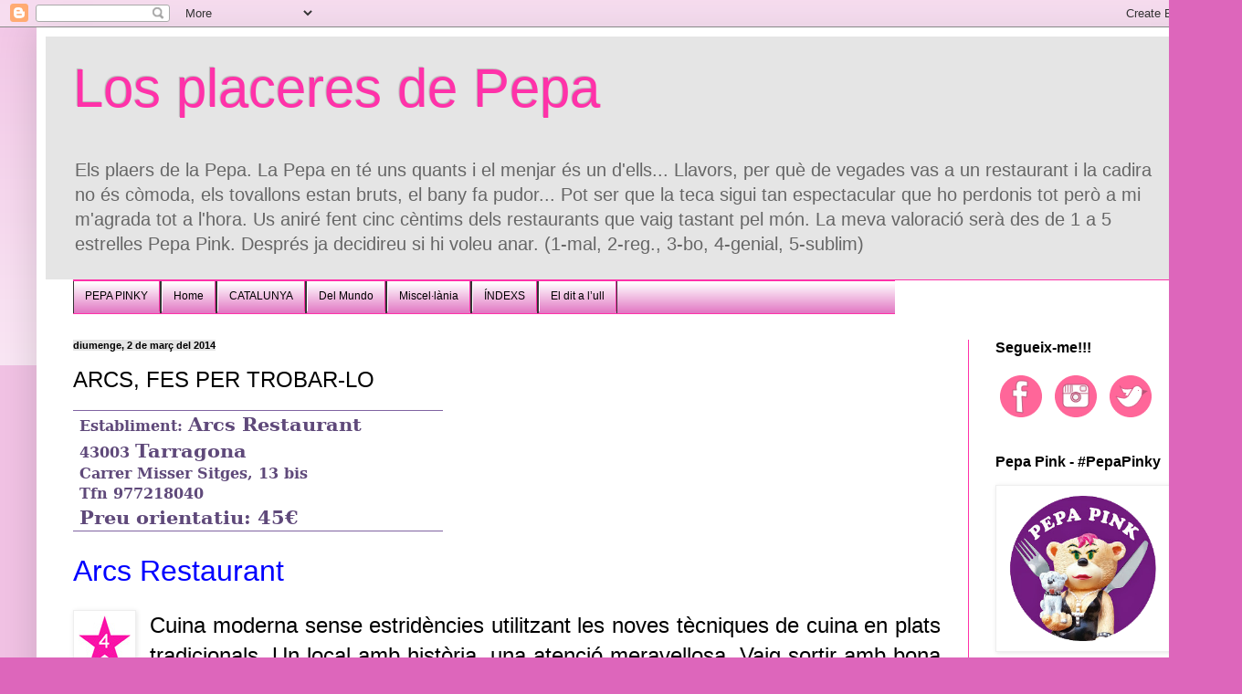

--- FILE ---
content_type: text/html; charset=UTF-8
request_url: https://www.losplaceresdepepa.com/2014/03/arcs-fes-per-trobar-lo.html
body_size: 30542
content:
<!DOCTYPE html>
<html class='v2' dir='ltr' xmlns='http://www.w3.org/1999/xhtml' xmlns:b='http://www.google.com/2005/gml/b' xmlns:data='http://www.google.com/2005/gml/data' xmlns:expr='http://www.google.com/2005/gml/expr' xmlns:og='http://ogp.me/ns#'>
<head>
<link href='https://www.blogger.com/static/v1/widgets/335934321-css_bundle_v2.css' rel='stylesheet' type='text/css'/>
<meta content='width=1100' name='viewport'/>
<meta content='text/html; charset=UTF-8' http-equiv='Content-Type'/>
<meta content='blogger' name='generator'/>
<link href='https://www.losplaceresdepepa.com/favicon.ico' rel='icon' type='image/x-icon'/>
<link href='http://www.losplaceresdepepa.com/2014/03/arcs-fes-per-trobar-lo.html' rel='canonical'/>
<link rel="alternate" type="application/atom+xml" title="Los placeres de Pepa - Atom" href="https://www.losplaceresdepepa.com/feeds/posts/default" />
<link rel="alternate" type="application/rss+xml" title="Los placeres de Pepa - RSS" href="https://www.losplaceresdepepa.com/feeds/posts/default?alt=rss" />
<link rel="service.post" type="application/atom+xml" title="Los placeres de Pepa - Atom" href="https://www.blogger.com/feeds/1899724996121065607/posts/default" />

<link rel="alternate" type="application/atom+xml" title="Los placeres de Pepa - Atom" href="https://www.losplaceresdepepa.com/feeds/497823718612925616/comments/default" />
<!--Can't find substitution for tag [blog.ieCssRetrofitLinks]-->
<link href='https://blogger.googleusercontent.com/img/b/R29vZ2xl/AVvXsEgAk4DwMhuxYLg9BVkfQv3PUFxJbx1r-W1-o8efbB8hgF61ZtTEQ00w9kUQ-6blu-njG8afYtjHQ5qy6qoUfkL6xurSxNUtfYrzsNIA24NC4HyvWGCGxM7eB_8jA4kxOFgwBAFuMUv_vdK1/s1600/QUATRE.jpg' rel='image_src'/>
<meta content='http://www.losplaceresdepepa.com/2014/03/arcs-fes-per-trobar-lo.html' property='og:url'/>
<meta content='ARCS, FES PER TROBAR-LO' property='og:title'/>
<meta content='Bloc sobre restaurants del món. Es valorará amb &quot;estrellas Pepa Pink&quot; tant el menjar com la resta del establiment.' property='og:description'/>
<meta content='https://blogger.googleusercontent.com/img/b/R29vZ2xl/AVvXsEgAk4DwMhuxYLg9BVkfQv3PUFxJbx1r-W1-o8efbB8hgF61ZtTEQ00w9kUQ-6blu-njG8afYtjHQ5qy6qoUfkL6xurSxNUtfYrzsNIA24NC4HyvWGCGxM7eB_8jA4kxOFgwBAFuMUv_vdK1/w1200-h630-p-k-no-nu/QUATRE.jpg' property='og:image'/>
<title>Los placeres de Pepa: ARCS, FES PER TROBAR-LO</title>
<style id='page-skin-1' type='text/css'><!--
/*
-----------------------------------------------
Blogger Template Style
Name:     Simple
Designer: Blogger
URL:      www.blogger.com
----------------------------------------------- */
/* Variable definitions
====================
<Variable name="keycolor" description="Main Color" type="color" default="#66bbdd"/>
<Group description="Page Text" selector="body">
<Variable name="body.font" description="Font" type="font"
default="normal normal 12px Arial, Tahoma, Helvetica, FreeSans, sans-serif"/>
<Variable name="body.text.color" description="Text Color" type="color" default="#222222"/>
</Group>
<Group description="Backgrounds" selector=".body-fauxcolumns-outer">
<Variable name="body.background.color" description="Outer Background" type="color" default="#66bbdd"/>
<Variable name="content.background.color" description="Main Background" type="color" default="#ffffff"/>
<Variable name="header.background.color" description="Header Background" type="color" default="transparent"/>
</Group>
<Group description="Links" selector=".main-outer">
<Variable name="link.color" description="Link Color" type="color" default="#2288bb"/>
<Variable name="link.visited.color" description="Visited Color" type="color" default="#888888"/>
<Variable name="link.hover.color" description="Hover Color" type="color" default="#33aaff"/>
</Group>
<Group description="Blog Title" selector=".header h1">
<Variable name="header.font" description="Font" type="font"
default="normal normal 60px Arial, Tahoma, Helvetica, FreeSans, sans-serif"/>
<Variable name="header.text.color" description="Title Color" type="color" default="#3399bb" />
</Group>
<Group description="Blog Description" selector=".header .description">
<Variable name="description.text.color" description="Description Color" type="color"
default="#777777" />
</Group>
<Group description="Tabs Text" selector=".tabs-inner .widget li a">
<Variable name="tabs.font" description="Font" type="font"
default="normal normal 14px Arial, Tahoma, Helvetica, FreeSans, sans-serif"/>
<Variable name="tabs.text.color" description="Text Color" type="color" default="#999999"/>
<Variable name="tabs.selected.text.color" description="Selected Color" type="color" default="#000000"/>
</Group>
<Group description="Tabs Background" selector=".tabs-outer .PageList">
<Variable name="tabs.background.color" description="Background Color" type="color" default="#f5f5f5"/>
<Variable name="tabs.selected.background.color" description="Selected Color" type="color" default="#eeeeee"/>
</Group>
<Group description="Post Title" selector="h3.post-title, .comments h4">
<Variable name="post.title.font" description="Font" type="font"
default="normal normal 22px Arial, Tahoma, Helvetica, FreeSans, sans-serif"/>
</Group>
<Group description="Date Header" selector=".date-header">
<Variable name="date.header.color" description="Text Color" type="color"
default="#000000"/>
<Variable name="date.header.background.color" description="Background Color" type="color"
default="transparent"/>
<Variable name="date.header.font" description="Text Font" type="font"
default="normal bold 11px Arial, Tahoma, Helvetica, FreeSans, sans-serif"/>
<Variable name="date.header.padding" description="Date Header Padding" type="string" default="inherit"/>
<Variable name="date.header.letterspacing" description="Date Header Letter Spacing" type="string" default="inherit"/>
<Variable name="date.header.margin" description="Date Header Margin" type="string" default="inherit"/>
</Group>
<Group description="Post Footer" selector=".post-footer">
<Variable name="post.footer.text.color" description="Text Color" type="color" default="#666666"/>
<Variable name="post.footer.background.color" description="Background Color" type="color"
default="#f9f9f9"/>
<Variable name="post.footer.border.color" description="Shadow Color" type="color" default="#eeeeee"/>
</Group>
<Group description="Gadgets" selector="h2">
<Variable name="widget.title.font" description="Title Font" type="font"
default="normal bold 11px Arial, Tahoma, Helvetica, FreeSans, sans-serif"/>
<Variable name="widget.title.text.color" description="Title Color" type="color" default="#000000"/>
<Variable name="widget.alternate.text.color" description="Alternate Color" type="color" default="#999999"/>
</Group>
<Group description="Images" selector=".main-inner">
<Variable name="image.background.color" description="Background Color" type="color" default="#ffffff"/>
<Variable name="image.border.color" description="Border Color" type="color" default="#eeeeee"/>
<Variable name="image.text.color" description="Caption Text Color" type="color" default="#000000"/>
</Group>
<Group description="Accents" selector=".content-inner">
<Variable name="body.rule.color" description="Separator Line Color" type="color" default="#eeeeee"/>
<Variable name="tabs.border.color" description="Tabs Border Color" type="color" default="#ff32a9"/>
</Group>
<Variable name="body.background" description="Body Background" type="background"
color="#dd66bb" default="$(color) none repeat scroll top left"/>
<Variable name="body.background.override" description="Body Background Override" type="string" default=""/>
<Variable name="body.background.gradient.cap" description="Body Gradient Cap" type="url"
default="url(https://resources.blogblog.com/blogblog/data/1kt/simple/gradients_light.png)"/>
<Variable name="body.background.gradient.tile" description="Body Gradient Tile" type="url"
default="url(https://resources.blogblog.com/blogblog/data/1kt/simple/body_gradient_tile_light.png)"/>
<Variable name="content.background.color.selector" description="Content Background Color Selector" type="string" default=".content-inner"/>
<Variable name="content.padding" description="Content Padding" type="length" default="10px" min="0" max="100px"/>
<Variable name="content.padding.horizontal" description="Content Horizontal Padding" type="length" default="10px" min="0" max="100px"/>
<Variable name="content.shadow.spread" description="Content Shadow Spread" type="length" default="40px" min="0" max="100px"/>
<Variable name="content.shadow.spread.webkit" description="Content Shadow Spread (WebKit)" type="length" default="5px" min="0" max="100px"/>
<Variable name="content.shadow.spread.ie" description="Content Shadow Spread (IE)" type="length" default="10px" min="0" max="100px"/>
<Variable name="main.border.width" description="Main Border Width" type="length" default="0" min="0" max="10px"/>
<Variable name="header.background.gradient" description="Header Gradient" type="url" default="none"/>
<Variable name="header.shadow.offset.left" description="Header Shadow Offset Left" type="length" default="-1px" min="-50px" max="50px"/>
<Variable name="header.shadow.offset.top" description="Header Shadow Offset Top" type="length" default="-1px" min="-50px" max="50px"/>
<Variable name="header.shadow.spread" description="Header Shadow Spread" type="length" default="1px" min="0" max="100px"/>
<Variable name="header.padding" description="Header Padding" type="length" default="30px" min="0" max="100px"/>
<Variable name="header.border.size" description="Header Border Size" type="length" default="1px" min="0" max="10px"/>
<Variable name="header.bottom.border.size" description="Header Bottom Border Size" type="length" default="1px" min="0" max="10px"/>
<Variable name="header.border.horizontalsize" description="Header Horizontal Border Size" type="length" default="0" min="0" max="10px"/>
<Variable name="description.text.size" description="Description Text Size" type="string" default="140%"/>
<Variable name="tabs.margin.top" description="Tabs Margin Top" type="length" default="0" min="0" max="100px"/>
<Variable name="tabs.margin.side" description="Tabs Side Margin" type="length" default="30px" min="0" max="100px"/>
<Variable name="tabs.background.gradient" description="Tabs Background Gradient" type="url"
default="url(https://resources.blogblog.com/blogblog/data/1kt/simple/gradients_light.png)"/>
<Variable name="tabs.border.width" description="Tabs Border Width" type="length" default="1px" min="0" max="10px"/>
<Variable name="tabs.bevel.border.width" description="Tabs Bevel Border Width" type="length" default="1px" min="0" max="10px"/>
<Variable name="post.margin.bottom" description="Post Bottom Margin" type="length" default="25px" min="0" max="100px"/>
<Variable name="image.border.small.size" description="Image Border Small Size" type="length" default="2px" min="0" max="10px"/>
<Variable name="image.border.large.size" description="Image Border Large Size" type="length" default="5px" min="0" max="10px"/>
<Variable name="page.width.selector" description="Page Width Selector" type="string" default=".region-inner"/>
<Variable name="page.width" description="Page Width" type="string" default="auto"/>
<Variable name="main.section.margin" description="Main Section Margin" type="length" default="15px" min="0" max="100px"/>
<Variable name="main.padding" description="Main Padding" type="length" default="15px" min="0" max="100px"/>
<Variable name="main.padding.top" description="Main Padding Top" type="length" default="30px" min="0" max="100px"/>
<Variable name="main.padding.bottom" description="Main Padding Bottom" type="length" default="30px" min="0" max="100px"/>
<Variable name="paging.background"
color="#ffffff"
description="Background of blog paging area" type="background"
default="transparent none no-repeat scroll top center"/>
<Variable name="footer.bevel" description="Bevel border length of footer" type="length" default="0" min="0" max="10px"/>
<Variable name="mobile.background.overlay" description="Mobile Background Overlay" type="string"
default="transparent none repeat scroll top left"/>
<Variable name="mobile.background.size" description="Mobile Background Size" type="string" default="auto"/>
<Variable name="mobile.button.color" description="Mobile Button Color" type="color" default="#ffffff" />
<Variable name="startSide" description="Side where text starts in blog language" type="automatic" default="left"/>
<Variable name="endSide" description="Side where text ends in blog language" type="automatic" default="right"/>
*/
/* Content
----------------------------------------------- */
body {
font: normal normal 14px Arial, Tahoma, Helvetica, FreeSans, sans-serif;
color: #000000;
background: #dd66bb none repeat scroll top left;
padding: 0 40px 40px 40px;
}
html body .region-inner {
min-width: 0;
max-width: 100%;
width: auto;
}
h2 {
font-size: 22px;
}
a:link {
text-decoration:none;
color: #0000ff;
}
a:visited {
text-decoration:none;
color: #674ea7;
}
a:hover {
text-decoration:underline;
color: #ff0000;
}
.body-fauxcolumn-outer .fauxcolumn-inner {
background: transparent url(//www.blogblog.com/1kt/simple/body_gradient_tile_light.png) repeat scroll top left;
_background-image: none;
}
.body-fauxcolumn-outer .cap-top {
position: absolute;
z-index: 1;
height: 400px;
width: 100%;
}
.body-fauxcolumn-outer .cap-top .cap-left {
width: 100%;
background: transparent url(//www.blogblog.com/1kt/simple/gradients_light.png) repeat-x scroll top left;
_background-image: none;
}
.content-outer {
-moz-box-shadow: 0 0 40px rgba(0, 0, 0, .15);
-webkit-box-shadow: 0 0 5px rgba(0, 0, 0, .15);
-goog-ms-box-shadow: 0 0 10px #333333;
box-shadow: 0 0 40px rgba(0, 0, 0, .15);
margin-bottom: 1px;
}
.content-inner {
padding: 10px 10px;
}
.content-inner {
background-color: #ffffff;
}
/* Header
----------------------------------------------- */
.header-outer {
background: #e5e5e5 none repeat-x scroll 0 -400px;
_background-image: none;
}
.Header h1 {
font: normal normal 60px Arial, Tahoma, Helvetica, FreeSans, sans-serif;
color: #ff32a9;
text-shadow: -1px -1px 1px rgba(0, 0, 0, .2);
}
.Header h1 a {
color: #ff32a9;
}
.Header .description {
font-size: 140%;
color: #666666;
}
.header-inner .Header .titlewrapper {
padding: 22px 30px;
}
.header-inner .Header .descriptionwrapper {
padding: 0 30px;
}
/* Tabs
----------------------------------------------- */
.tabs-inner .section:first-child {
border-top: 1px solid #ff32a9;
}
.tabs-inner .section:first-child ul {
margin-top: -1px;
border-top: 1px solid #ff32a9;
border-left: 0 solid #ff32a9;
border-right: 0 solid #ff32a9;
}
.tabs-inner .widget ul {
background: #dd66bb url(//www.blogblog.com/1kt/simple/gradients_light.png) repeat-x scroll 0 -800px;
_background-image: none;
border-bottom: 1px solid #ff32a9;
margin-top: 0;
margin-left: -30px;
margin-right: -30px;
}
.tabs-inner .widget li a {
display: inline-block;
padding: .6em 1em;
font: normal normal 30px Verdana, Geneva, sans-serif;
color: #000000;
border-left: 1px solid #ffffff;
border-right: 1px solid #ff32a9;
}
.tabs-inner .widget li:first-child a {
border-left: none;
}
.tabs-inner .widget li.selected a, .tabs-inner .widget li a:hover {
color: #ff32a9;
background-color: #dd66bb;
text-decoration: none;
}
/* Columns
----------------------------------------------- */
.main-outer {
border-top: 0 solid #ff32a9;
}
.fauxcolumn-left-outer .fauxcolumn-inner {
border-right: 1px solid #ff32a9;
}
.fauxcolumn-right-outer .fauxcolumn-inner {
border-left: 1px solid #ff32a9;
}
/* Headings
----------------------------------------------- */
div.widget > h2,
div.widget h2.title {
margin: 0 0 1em 0;
font: normal bold 16px Arial, Tahoma, Helvetica, FreeSans, sans-serif;
color: #000000;
}
/* Widgets
----------------------------------------------- */
.widget .zippy {
color: #999999;
text-shadow: 2px 2px 1px rgba(0, 0, 0, .1);
}
.widget .popular-posts ul {
list-style: none;
}
/* Posts
----------------------------------------------- */
h2.date-header {
font: normal bold 11px Arial, Tahoma, Helvetica, FreeSans, sans-serif;
}
.date-header span {
background-color: #e5e5e5;
color: #000000;
padding: inherit;
letter-spacing: inherit;
margin: inherit;
}
.main-inner {
padding-top: 30px;
padding-bottom: 30px;
}
.main-inner .column-center-inner {
padding: 0 15px;
}
.main-inner .column-center-inner .section {
margin: 0 15px;
}
.post {
margin: 0 0 25px 0;
}
h3.post-title, .comments h4 {
font: normal normal 24px Arial, Tahoma, Helvetica, FreeSans, sans-serif;
margin: .75em 0 0;
}
.post-body {
font-size: 110%;
line-height: 1.4;
position: relative;
}
.post-body img, .post-body .tr-caption-container, .Profile img, .Image img,
.BlogList .item-thumbnail img {
padding: 2px;
background: #ffffff;
border: 1px solid #eeeeee;
-moz-box-shadow: 1px 1px 5px rgba(0, 0, 0, .1);
-webkit-box-shadow: 1px 1px 5px rgba(0, 0, 0, .1);
box-shadow: 1px 1px 5px rgba(0, 0, 0, .1);
}
.post-body img, .post-body .tr-caption-container {
padding: 5px;
}
.post-body .tr-caption-container {
color: #000000;
}
.post-body .tr-caption-container img {
padding: 0;
background: transparent;
border: none;
-moz-box-shadow: 0 0 0 rgba(0, 0, 0, .1);
-webkit-box-shadow: 0 0 0 rgba(0, 0, 0, .1);
box-shadow: 0 0 0 rgba(0, 0, 0, .1);
}
.post-header {
margin: 0 0 1.5em;
line-height: 1.6;
font-size: 90%;
}
.post-footer {
margin: 20px -2px 0;
padding: 5px 10px;
color: #666666;
background-color: #e5e5e5;
border-bottom: 1px solid #f3f3f3;
line-height: 1.6;
font-size: 90%;
}
#comments .comment-author {
padding-top: 1.5em;
border-top: 1px solid #ff32a9;
background-position: 0 1.5em;
}
#comments .comment-author:first-child {
padding-top: 0;
border-top: none;
}
.avatar-image-container {
margin: .2em 0 0;
}
#comments .avatar-image-container img {
border: 1px solid #eeeeee;
}
/* Comments
----------------------------------------------- */
.comments .comments-content .icon.blog-author {
background-repeat: no-repeat;
background-image: url([data-uri]);
}
.comments .comments-content .loadmore a {
border-top: 1px solid #999999;
border-bottom: 1px solid #999999;
}
.comments .comment-thread.inline-thread {
background-color: #e5e5e5;
}
.comments .continue {
border-top: 2px solid #999999;
}
/* Accents
---------------------------------------------- */
.section-columns td.columns-cell {
border-left: 1px solid #ff32a9;
}
.blog-pager {
background: transparent none no-repeat scroll top center;
}
.blog-pager-older-link, .home-link,
.blog-pager-newer-link {
background-color: #ffffff;
padding: 5px;
}
.footer-outer {
border-top: 0 dashed #bbbbbb;
}
/* Mobile
----------------------------------------------- */
body.mobile  {
background-size: auto;
}
.mobile .body-fauxcolumn-outer {
background: transparent none repeat scroll top left;
}
.mobile .body-fauxcolumn-outer .cap-top {
background-size: 100% auto;
}
.mobile .content-outer {
-webkit-box-shadow: 0 0 3px rgba(0, 0, 0, .15);
box-shadow: 0 0 3px rgba(0, 0, 0, .15);
}
.mobile .tabs-inner .widget ul {
margin-left: 0;
margin-right: 0;
}
.mobile .post {
margin: 0;
}
.mobile .main-inner .column-center-inner .section {
margin: 0;
}
.mobile .date-header span {
padding: 0.1em 10px;
margin: 0 -10px;
}
.mobile h3.post-title {
margin: 0;
}
.mobile .blog-pager {
background: transparent none no-repeat scroll top center;
}
.mobile .footer-outer {
border-top: none;
}
.mobile .main-inner, .mobile .footer-inner {
background-color: #ffffff;
}
.mobile-index-contents {
color: #000000;
}
.mobile-link-button {
background-color: #0000ff;
}
.mobile-link-button a:link, .mobile-link-button a:visited {
color: #ffffff;
}
.mobile .tabs-inner .section:first-child {
border-top: none;
}
.mobile .tabs-inner .PageList .widget-content {
background-color: #dd66bb;
color: #ff32a9;
border-top: 1px solid #ff32a9;
border-bottom: 1px solid #ff32a9;
}
.mobile .tabs-inner .PageList .widget-content .pagelist-arrow {
border-left: 1px solid #ff32a9;
}
/**MBW Navgation bar**/
#mbwnavbar {
background: #bdbfbf;
width: 900px;
color: #d8f602;
margin: 0px;
padding: 0;
position: relative;
border-top:0px solid;
height:35px;
}
#mbwnav {
margin: 0;
padding: 0;
}
#mbwnav ul {
float: left;
list-style: none;
margin: 0;
padding: 0;
}
#mbwnav li {
list-style: none;
margin: 0;
padding: 0;
border-left:1px solid #333;
border-right:1px solid #333;
height:35px;
}
#mbwnav li a, #mbwnav li a:link, #mbwnav li a:visited {
color: #000000;
display: block;
font:normal 12px Helvetica, sans-serif; margin: 0;
padding: 9px 12px 10px 12px;
text-decoration: none;
}
#mbwnav li a:hover, #mbwnav li a:active {
background: #ff2e9f;
color: #0a0a0a;
display: block;
text-decoration: none;
margin: 0;
padding: 9px 12px 10px 12px;
}
#mbwnav li {
float: left;
padding: 0;
}
#mbwnav li ul {
z-index: 9999;
position: absolute;
left: -999em;
height: auto;
width: 160px;
margin: 0;
padding: 0;
}
#mbwnav li ul a {
width: 140px;
}
#mbwnav li ul ul {
margin: -25px 0 0 161px;
}
#mbwnav li:hover ul ul, #mbwnav li:hover ul ul ul, #mbwnav li.sfhover ul ul, #mbwnav li.sfhover ul ul ul { left: -999em;
}
#mbwnav li:hover ul, #mbwnav li li:hover ul, #mbwnav li li li:hover ul, #mbwnav li.sfhover ul, #mbwnav li li.sfhover ul, #mbwnav li li li.sfhover ul {
left: auto;
}
#mbwnav li:hover, #mbwnav li.sfhover {
position: static;
}
#mbwnav li li a, #mbwnav li li a:link, #mbwnav li li a:visited {
background: #ff7bc2;
width: 150px;
color: #0a0a0a;
display: block;
font:normal 12px Helvetica, sans-serif;
margin: 0;
padding: 9px 12px 10px 12px;
text-decoration: none;
z-index:9999;
border-bottom:1px dotted #333;
}
#mbwnav li li a:hover, #mbwnavli li a:active {
background: #70b6bd;
color: #0a0a0a;
display: block; margin: 0;
padding: 9px 12px 10px 12px;
text-decoration: none;
}
--></style>
<style id='template-skin-1' type='text/css'><!--
body {
min-width: 1280px;
}
.content-outer, .content-fauxcolumn-outer, .region-inner {
min-width: 1280px;
max-width: 1280px;
_width: 1280px;
}
.main-inner .columns {
padding-left: 0px;
padding-right: 250px;
}
.main-inner .fauxcolumn-center-outer {
left: 0px;
right: 250px;
/* IE6 does not respect left and right together */
_width: expression(this.parentNode.offsetWidth -
parseInt("0px") -
parseInt("250px") + 'px');
}
.main-inner .fauxcolumn-left-outer {
width: 0px;
}
.main-inner .fauxcolumn-right-outer {
width: 250px;
}
.main-inner .column-left-outer {
width: 0px;
right: 100%;
margin-left: -0px;
}
.main-inner .column-right-outer {
width: 250px;
margin-right: -250px;
}
#layout {
min-width: 0;
}
#layout .content-outer {
min-width: 0;
width: 800px;
}
#layout .region-inner {
min-width: 0;
width: auto;
}
--></style>
<script type='text/javascript'>
        (function(i,s,o,g,r,a,m){i['GoogleAnalyticsObject']=r;i[r]=i[r]||function(){
        (i[r].q=i[r].q||[]).push(arguments)},i[r].l=1*new Date();a=s.createElement(o),
        m=s.getElementsByTagName(o)[0];a.async=1;a.src=g;m.parentNode.insertBefore(a,m)
        })(window,document,'script','https://www.google-analytics.com/analytics.js','ga');
        ga('create', 'UA-55667422-1', 'auto', 'blogger');
        ga('blogger.send', 'pageview');
      </script>
<!-- Open Graph Meta Tags BEGIN -->
<meta content='ARCS, FES PER TROBAR-LO' property='og:title'/>
<meta content='https://blogger.googleusercontent.com/img/b/R29vZ2xl/AVvXsEgAk4DwMhuxYLg9BVkfQv3PUFxJbx1r-W1-o8efbB8hgF61ZtTEQ00w9kUQ-6blu-njG8afYtjHQ5qy6qoUfkL6xurSxNUtfYrzsNIA24NC4HyvWGCGxM7eB_8jA4kxOFgwBAFuMUv_vdK1/s72-c/QUATRE.jpg' property='og:image'/>
<meta content='Los placeres de Pepa' property='og:title'/>
<meta content='http://www.losplaceresdepepa.com/2014/03/arcs-fes-per-trobar-lo.html' property='og:url'/>
<!-- Open Graph Meta Tags END -->
<link href='https://www.blogger.com/dyn-css/authorization.css?targetBlogID=1899724996121065607&amp;zx=b822bc59-8be8-4afb-b647-e688d3e280bc' media='none' onload='if(media!=&#39;all&#39;)media=&#39;all&#39;' rel='stylesheet'/><noscript><link href='https://www.blogger.com/dyn-css/authorization.css?targetBlogID=1899724996121065607&amp;zx=b822bc59-8be8-4afb-b647-e688d3e280bc' rel='stylesheet'/></noscript>
<meta name='google-adsense-platform-account' content='ca-host-pub-1556223355139109'/>
<meta name='google-adsense-platform-domain' content='blogspot.com'/>

</head>
<body class='loading'>
<div class='navbar section' id='navbar' name='Barra de navegació'><div class='widget Navbar' data-version='1' id='Navbar1'><script type="text/javascript">
    function setAttributeOnload(object, attribute, val) {
      if(window.addEventListener) {
        window.addEventListener('load',
          function(){ object[attribute] = val; }, false);
      } else {
        window.attachEvent('onload', function(){ object[attribute] = val; });
      }
    }
  </script>
<div id="navbar-iframe-container"></div>
<script type="text/javascript" src="https://apis.google.com/js/platform.js"></script>
<script type="text/javascript">
      gapi.load("gapi.iframes:gapi.iframes.style.bubble", function() {
        if (gapi.iframes && gapi.iframes.getContext) {
          gapi.iframes.getContext().openChild({
              url: 'https://www.blogger.com/navbar/1899724996121065607?po\x3d497823718612925616\x26origin\x3dhttps://www.losplaceresdepepa.com',
              where: document.getElementById("navbar-iframe-container"),
              id: "navbar-iframe"
          });
        }
      });
    </script><script type="text/javascript">
(function() {
var script = document.createElement('script');
script.type = 'text/javascript';
script.src = '//pagead2.googlesyndication.com/pagead/js/google_top_exp.js';
var head = document.getElementsByTagName('head')[0];
if (head) {
head.appendChild(script);
}})();
</script>
</div></div>
<div class='body-fauxcolumns'>
<div class='fauxcolumn-outer body-fauxcolumn-outer'>
<div class='cap-top'>
<div class='cap-left'></div>
<div class='cap-right'></div>
</div>
<div class='fauxborder-left'>
<div class='fauxborder-right'></div>
<div class='fauxcolumn-inner'>
</div>
</div>
<div class='cap-bottom'>
<div class='cap-left'></div>
<div class='cap-right'></div>
</div>
</div>
</div>
<div class='content'>
<div class='content-fauxcolumns'>
<div class='fauxcolumn-outer content-fauxcolumn-outer'>
<div class='cap-top'>
<div class='cap-left'></div>
<div class='cap-right'></div>
</div>
<div class='fauxborder-left'>
<div class='fauxborder-right'></div>
<div class='fauxcolumn-inner'>
</div>
</div>
<div class='cap-bottom'>
<div class='cap-left'></div>
<div class='cap-right'></div>
</div>
</div>
</div>
<div class='content-outer'>
<div class='content-cap-top cap-top'>
<div class='cap-left'></div>
<div class='cap-right'></div>
</div>
<div class='fauxborder-left content-fauxborder-left'>
<div class='fauxborder-right content-fauxborder-right'></div>
<div class='content-inner'>
<header>
<div class='header-outer'>
<div class='header-cap-top cap-top'>
<div class='cap-left'></div>
<div class='cap-right'></div>
</div>
<div class='fauxborder-left header-fauxborder-left'>
<div class='fauxborder-right header-fauxborder-right'></div>
<div class='region-inner header-inner'>
<div class='header section' id='header' name='Capçalera'><div class='widget Header' data-version='1' id='Header1'>
<div id='header-inner'>
<div class='titlewrapper'>
<h1 class='title'>
<a href='https://www.losplaceresdepepa.com/'>
Los placeres de Pepa
</a>
</h1>
</div>
<div class='descriptionwrapper'>
<p class='description'><span>Els plaers de la Pepa. La Pepa en té uns quants i el menjar és un d'ells... Llavors, per què de vegades vas a un restaurant i la cadira no és còmoda, els tovallons estan bruts, el bany fa pudor... Pot ser que la teca sigui tan espectacular que ho perdonis tot però a mi m'agrada tot a l'hora. Us aniré fent cinc cèntims dels restaurants que vaig tastant pel món. La meva valoració serà des de 1 a 5 estrelles Pepa Pink. Després ja decidireu si hi voleu anar. (1-mal, 2-reg., 3-bo, 4-genial, 5-sublim)</span></p>
</div>
</div>
</div></div>
</div>
</div>
<div class='header-cap-bottom cap-bottom'>
<div class='cap-left'></div>
<div class='cap-right'></div>
</div>
</div>
</header>
<div class='tabs-outer'>
<div class='tabs-cap-top cap-top'>
<div class='cap-left'></div>
<div class='cap-right'></div>
</div>
<div class='fauxborder-left tabs-fauxborder-left'>
<div class='fauxborder-right tabs-fauxborder-right'></div>
<div class='region-inner tabs-inner'>
<div class='tabs section' id='crosscol' name='Multicolumnes'><div class='widget HTML' data-version='1' id='HTML7'>
<h2 class='title'>Pestañas</h2>
<div class='widget-content'>
<div id="mbwnavbar">
<ul id="mbwnav">
<li>
<a href="https://losplaceresdepepa.blogspot.com/p/pepa-pink.html">PEPA PINKY</a>
</li>
<li>
<a href="https://losplaceresdepepa.blogspot.com/">Home</a>
</li>
<li>
<a href="#">CATALUNYA</a>
<ul>
<li><a href="https://losplaceresdepepa.blogspot.com/p/barcelona.html">BARCELONA</a></li>
<li><a href="https://losplaceresdepepa.blogspot.com/p/girona.html">GIRONA</a></li>
<li><a href="https://losplaceresdepepa.blogspot.com/p/lleida.html">LLEIDA</a></li>
<li><a href="https://losplaceresdepepa.blogspot.com/p/tarragona.html">TARRAGONA</a></li>
<li><a href="http://www.restaurantscat.cat/tarragona-restaurants/">SUD de CATALUNYA amb Ricard Sampere</a></li>
</ul>
</li>
<li>
<a href="#">Del Mundo</a>
<ul>
<li><a href="https://losplaceresdepepa.blogspot.com/p/alemania.html">Alemania</a></li>
<li><a href="https://losplaceresdepepa.blogspot.com/p/andalucia.html">Andalucía</a></li>
<li><a href="https://losplaceresdepepa.blogspot.com/p/andorra.html">Andorra</a></li>
<li><a href="https://losplaceresdepepa.blogspot.com/p/restaurants-del.html">Aragón</a></li>
<li><a href="https://losplaceresdepepa.blogspot.com/p/asturias.html">Asturias</a></li>
<li><a href="https://losplaceresdepepa.blogspot.com/p/castilla-la-mancha.html">Castilla-La Mancha</a></li>
<li><a 
href="https://losplaceresdepepa.blogspot.com/p/castilla-y-leon.html">Castilla y León</a></li>
<li><a 
href="https://losplaceresdepepa.blogspot.com/p/euskadi.html">Euskadi</a></li>
<li><a href="https://losplaceresdepepa.blogspot.com/p/galicia.html">Galicia</a></li>
<li><a href="https://losplaceresdepepa.blogspot.com/p/irlanda-irlanda-del-norte.html">Irlanda del Norte</a></li>
<li><a href="https://losplaceresdepepa.blogspot.com/p/italia.html">Italia</a></li>
<li><a href="https://losplaceresdepepa.blogspot.com/p/la-rioja.html">La Rioja</a></li>
<li><a href="https://losplaceresdepepa.blogspot.com/p/languedoc-roussillon-fr.html#">Languedoc-Roussillon (F)</a></li>
<li><a href="https://losplaceresdepepa.blogspot.com/p/madrid.html">Madrid</a></li>
<li><a href="https://losplaceresdepepa.blogspot.com/p/murcia.html">Murcia</a></li>
<li><a href="https://losplaceresdepepa.blogspot.com/p/navarra.html">Navarra</a></li>
<li><a href="https://losplaceresdepepa.blogspot.com/p/noruega.html">Noruega</a></li>
<li><a href="https://losplaceresdepepa.blogspot.com/p/pa.html">País Valencià</a></li>
<li><a href="https://losplaceresdepepa.blogspot.com/p/suiza.html">Suiza</a></li>
<li><a href="https://losplaceresdepepa.blogspot.com/p/united-kingdom.html">United Kingdom</a></li>
</ul>
</li>
<li>
<a href="https://losplaceresdepepa.blogspot.com/p/miscellanea.html">Miscel&#183;lània</a>
<ul>
<li><a href="https://losplaceresdepepa.blogspot.com/p/cerveseria.html">CERVESERIA</a></li>
<li><a href="https://losplaceresdepepa.blogspot.com/p/de-tapeo.html">DE TAPEO</a></li>
<li><a href="https://losplaceresdepepa.blogspot.com/p/hamburguesa.html">HAMBURGUESA, BOCATA</a></li>
<li><a href="https://losplaceresdepepa.blogspot.com/p/cafe-desayuno.html">CAFÈ, ESMORZAR</a></li>
<li><a href="https://losplaceresdepepa.blogspot.com/p/pizza.html">PIZZA i altres</a></li>
<li><a href="https://www.losplaceresdepepa.com/p/street-food.html">STREET FOOD</a></li>
<li><a href="https://losplaceresdepepa.blogspot.com/p/cadenas-de.html">CADENES, FRANQUÍCIA</a></li>
<li><a href="https://losplaceresdepepa.blogspot.com/p/rutas.html">RUTES, ESPECIALS</a></li>
</ul>
</li>

<li>
<a href="#">ÍNDEXS</a>
<ul>
<li><a href="https://losplaceresdepepa.blogspot.com/p/index.html">Índex ALFABÈTIC</a></li>
<li><a href="https://losplaceresdepepa.blogspot.com/p/index-manual.html">Índex històric</a></li>
<li><a href="https://losplaceresdepepa.blogspot.com/p/index-michelin-repsol.html">Guia MICHELIN - REPSOL</a></li>
</ul>
</li>


<li>
<a href="#">El dit a l&#8217;ull</a>
<ul>
<li><a href="https://www.losplaceresdepepa.com/p/elditalull.html">Presentació</a></li><li><a href="https://www.losplaceresdepepa.com/2021/03/elditalull-el-pop.html">El pop</a></li>
<li><a href="https://www.losplaceresdepepa.com/2021/04/elditalull-rulo-de-cabra.html">Rulo de cabra</a></li>
<li><a href="https://www.losplaceresdepepa.com/2021/05/elditalull-postres-sirope-nata.html">Postres amb sirope</a></li>
<li><a href="https://www.losplaceresdepepa.com/2021/06/elditalull-arros-paella.html">Arrossos moderns</a></li>

</ul>
</li>


</ul>
</div>
</div>
<div class='clear'></div>
</div></div>
<div class='tabs no-items section' id='crosscol-overflow' name='Cross-Column 2'></div>
</div>
</div>
<div class='tabs-cap-bottom cap-bottom'>
<div class='cap-left'></div>
<div class='cap-right'></div>
</div>
</div>
<div class='main-outer'>
<div class='main-cap-top cap-top'>
<div class='cap-left'></div>
<div class='cap-right'></div>
</div>
<div class='fauxborder-left main-fauxborder-left'>
<div class='fauxborder-right main-fauxborder-right'></div>
<div class='region-inner main-inner'>
<div class='columns fauxcolumns'>
<div class='fauxcolumn-outer fauxcolumn-center-outer'>
<div class='cap-top'>
<div class='cap-left'></div>
<div class='cap-right'></div>
</div>
<div class='fauxborder-left'>
<div class='fauxborder-right'></div>
<div class='fauxcolumn-inner'>
</div>
</div>
<div class='cap-bottom'>
<div class='cap-left'></div>
<div class='cap-right'></div>
</div>
</div>
<div class='fauxcolumn-outer fauxcolumn-left-outer'>
<div class='cap-top'>
<div class='cap-left'></div>
<div class='cap-right'></div>
</div>
<div class='fauxborder-left'>
<div class='fauxborder-right'></div>
<div class='fauxcolumn-inner'>
</div>
</div>
<div class='cap-bottom'>
<div class='cap-left'></div>
<div class='cap-right'></div>
</div>
</div>
<div class='fauxcolumn-outer fauxcolumn-right-outer'>
<div class='cap-top'>
<div class='cap-left'></div>
<div class='cap-right'></div>
</div>
<div class='fauxborder-left'>
<div class='fauxborder-right'></div>
<div class='fauxcolumn-inner'>
</div>
</div>
<div class='cap-bottom'>
<div class='cap-left'></div>
<div class='cap-right'></div>
</div>
</div>
<!-- corrects IE6 width calculation -->
<div class='columns-inner'>
<div class='column-center-outer'>
<div class='column-center-inner'>
<div class='main section' id='main' name='Principal'><div class='widget Blog' data-version='1' id='Blog1'>
<div class='blog-posts hfeed'>

          <div class="date-outer">
        
<h2 class='date-header'><span>diumenge, 2 de març del 2014</span></h2>

          <div class="date-posts">
        
<div class='post-outer'>
<div class='post hentry' itemprop='blogPost' itemscope='itemscope' itemtype='http://schema.org/BlogPosting'>
<meta content='https://blogger.googleusercontent.com/img/b/R29vZ2xl/AVvXsEgAk4DwMhuxYLg9BVkfQv3PUFxJbx1r-W1-o8efbB8hgF61ZtTEQ00w9kUQ-6blu-njG8afYtjHQ5qy6qoUfkL6xurSxNUtfYrzsNIA24NC4HyvWGCGxM7eB_8jA4kxOFgwBAFuMUv_vdK1/s1600/QUATRE.jpg' itemprop='image_url'/>
<meta content='1899724996121065607' itemprop='blogId'/>
<meta content='497823718612925616' itemprop='postId'/>
<a name='497823718612925616'></a>
<h3 class='post-title entry-title' itemprop='name'>
ARCS, FES PER TROBAR-LO
</h3>
<div class='post-header'>
<div class='post-header-line-1'></div>
</div>
<div class='post-body entry-content' id='post-body-497823718612925616' itemprop='description articleBody'>
<div dir="ltr" style="text-align: left;" trbidi="on">
<table border="1" cellpadding="0" cellspacing="0" class="MsoTableLightShadingAccent4" style="border-collapse: collapse; border: none;"><tbody>
<tr style="height: 70.2pt;"><td style="border-bottom-color: rgb(128, 100, 162); border-bottom-width: 1pt; border-style: solid none; border-top-color: rgb(128, 100, 162); border-top-width: 1pt; height: 70.2pt; padding: 0cm 5.4pt; width: 390.625px;" valign="top" width="100%"><div class="Blog" style="margin: 0cm;">
<b><span lang="CA" style="color: #5f497a; font-family: &quot;Cambria&quot;,&quot;serif&quot;; font-size: 12pt;">Establiment:&nbsp;</span></b><b><span lang="CA" style="color: #5f497a; font-family: &quot;Cambria&quot;,&quot;serif&quot;; font-size: 16pt;">Arcs Restaurant</span></b></div>
<div class="Blog" style="margin: 0cm;">
<b><span lang="CA" style="color: #5f497a; font-family: &quot;Cambria&quot;,&quot;serif&quot;; font-size: 12pt;">43003</span></b><b><span lang="CA" style="color: #5f497a; font-family: &quot;Cambria&quot;,&quot;serif&quot;; font-size: 12pt;">&nbsp;</span></b><b><span lang="CA" style="color: #5f497a; font-family: &quot;Cambria&quot;,&quot;serif&quot;; font-size: 16pt;">Tarragona</span></b></div>
<div class="Blog" style="margin: 0cm;">
<b><span lang="CA" style="color: #5f497a; font-family: &quot;Cambria&quot;,&quot;serif&quot;; font-size: 12pt;">Carrer Misser Sitges, 13 bis</span></b></div>
<div class="Blog" style="margin: 0cm;">
<b><span lang="CA" style="color: #5f497a; font-family: &quot;Cambria&quot;,&quot;serif&quot;; font-size: 12pt;">Tfn 977218040<o:p></o:p></span></b></div>
<div class="Blog" style="margin: 0cm;">
<b><span lang="CA" style="color: #5f497a; font-family: &quot;Cambria&quot;,&quot;serif&quot;; font-size: 16pt;">Preu orientatiu: 45&#8364;</span></b></div>
</td></tr>
</tbody></table>
<br />
<a href="http://www.restaurantarcs.com/index.php?idioma=CAT" style="font-size: xx-large;" target="_blank">Arcs Restaurant</a><br />
<br />
<div style="text-align: justify;">
<div class="separator" style="clear: both; text-align: center;">
</div>
<div class="separator" style="clear: both; text-align: center;">
</div>
<div class="separator" style="clear: both; text-align: center;">
</div>
<div class="separator" style="clear: both; text-align: center;">
</div>
<div class="separator" style="clear: both; text-align: center;">
<a href="https://blogger.googleusercontent.com/img/b/R29vZ2xl/AVvXsEgAk4DwMhuxYLg9BVkfQv3PUFxJbx1r-W1-o8efbB8hgF61ZtTEQ00w9kUQ-6blu-njG8afYtjHQ5qy6qoUfkL6xurSxNUtfYrzsNIA24NC4HyvWGCGxM7eB_8jA4kxOFgwBAFuMUv_vdK1/s1600/QUATRE.jpg" imageanchor="1" style="clear: left; float: left; margin-bottom: 1em; margin-right: 1em;"><img border="0" src="https://blogger.googleusercontent.com/img/b/R29vZ2xl/AVvXsEgAk4DwMhuxYLg9BVkfQv3PUFxJbx1r-W1-o8efbB8hgF61ZtTEQ00w9kUQ-6blu-njG8afYtjHQ5qy6qoUfkL6xurSxNUtfYrzsNIA24NC4HyvWGCGxM7eB_8jA4kxOFgwBAFuMUv_vdK1/s1600/QUATRE.jpg" /></a></div>
<span style="font-size: x-large;"><span style="font-family: inherit;">Cuina moderna sense&nbsp;</span>estridències&nbsp;<span style="font-family: inherit;">utilitzant les noves&nbsp;</span>tècniques<span style="font-family: inherit;">&nbsp;de cuina en plats tradicionals. Un&nbsp;local amb història, una atenció&nbsp;</span>meravellosa<span style="font-family: inherit;">.&nbsp;Vaig sortir amb bona sensació. És un lloc de 4 estrelles&nbsp;Pepa Pink.</span></span></div>
<table border="0" cellpadding="0" cellspacing="0" class="MsoNormalTable" style="border-collapse: collapse;"><tbody>
<tr><td style="background-color: #dfd8e8; padding: 0cm 5.4pt; width: 134.625px;" valign="top" width="18%"><div class="MsoNormal" style="margin: 0cm;">
<span style="font-size: large;"><b><span lang="CA" style="color: #5f497a; font-family: &quot;Times New Roman&quot;,&quot;serif&quot;;">LOCAL</span></b><span style="font-family: &quot;Times New Roman&quot;,&quot;serif&quot;;"><o:p></o:p></span></span></div>
</td><td style="background-color: #dfd8e8; padding: 0cm 5.4pt; width: 117.625px;" valign="top" width="15%"></td><td style="background-color: #dfd8e8; padding: 0cm 5.4pt; width: 132.625px;" valign="top" width="18%"></td><td style="background-color: #dfd8e8; padding: 0cm 5.4pt; width: 127.625px;" valign="top" width="12%"></td><td style="background-color: #dfd8e8; padding: 0cm 5.4pt; width: 104.625px;" valign="top" width="17%"></td><td style="background-color: #dfd8e8; padding: 0cm 5.4pt; width: 115.625px;" valign="top" width="16%"></td></tr>
<tr><td style="padding: 0cm 5.4pt; width: 134.625px;" valign="top" width="18%"><div class="MsoNormal" style="margin: 0cm;">
<span style="font-family: inherit; font-size: large;"><b><span lang="CA" style="color: #5f497a;">Accés:</span></b><o:p></o:p></span></div>
<div class="MsoNormal" style="margin: 0cm;">
<span style="font-family: inherit; font-size: large;"><span lang="CA" style="color: #5f497a;">Discapacitats</span><o:p></o:p></span></div>
<div class="MsoNormal" style="margin: 0cm;">
<span style="font-family: inherit; font-size: large;"><b><span lang="CA" style="color: #5f497a;">Aparcament:</span></b><o:p></o:p></span></div>
<div class="MsoNormal" style="margin: 0cm;">
<span style="color: #5f497a; font-size: large;">Difícil</span></div>
</td><td style="padding: 0cm 5.4pt; width: 117.625px;" valign="top" width="15%"><div class="MsoNormal" style="margin: 0cm;">
<span style="font-family: inherit; font-size: large;"><b><span lang="CA" style="color: #5f497a;">Espai:</span></b><o:p></o:p></span></div>
<div class="MsoNormal" style="margin: 0cm;">
<span style="font-family: inherit; font-size: large;"><span lang="CA" style="color: #5f497a;">Mitjà</span><o:p></o:p></span></div>
<div class="MsoNormal" style="margin: 0cm;">
<span style="font-family: inherit; font-size: large;"><span lang="CA" style="color: #5f497a;">Aire cond. i Calefacció</span><o:p></o:p></span></div>
</td><td style="padding: 0cm 5.4pt; width: 132.625px;" valign="top" width="18%"><div class="MsoNormal" style="margin: 0cm;">
<span style="font-family: inherit; font-size: large;"><b><span lang="CA" style="color: #5f497a;">Distribució:</span></b><o:p></o:p></span></div>
<div class="MsoNormal" style="margin: 0cm;">
<span lang="CA" style="color: #5f497a; font-family: inherit; font-size: large;">Bona<o:p></o:p></span></div>
<div class="MsoNormal" style="margin: 0cm;">
<b><span lang="CA" style="color: #5f497a; font-family: inherit; font-size: large;">Il&#183;luminació:</span></b></div>
<div class="MsoNormal" style="margin: 0cm;">
<span lang="CA" style="color: #5f497a; font-family: inherit; font-size: large;">Bona<o:p></o:p></span></div>
</td><td style="padding: 0cm 5.4pt; width: 127.625px;" valign="top" width="12%"><div class="MsoNormal" style="margin: 0cm;">
<span style="font-family: inherit; font-size: large;"><b><span lang="CA" style="color: #5f497a;">Mobiliari:</span></b><o:p></o:p></span></div>
<div class="MsoNormal" style="margin: 0cm;">
<span style="font-family: inherit; font-size: large;"><span lang="CA" style="color: #5f497a;">Clàssic</span><o:p></o:p></span></div>
<div class="MsoNormal" style="margin: 0cm;">
<span style="font-family: inherit; font-size: large;"><span lang="CA" style="color: #5f497a;">Còmode</span><o:p></o:p></span></div>
<div class="MsoNormal" style="margin: 0cm;">
<span lang="CA" style="color: #5f497a; font-family: inherit; font-size: large;">Cadires<o:p></o:p></span></div>
</td><td style="padding: 0cm 5.4pt; width: 104.625px;" valign="top" width="17%"><div class="MsoNormal" style="margin: 0cm;">
<span style="font-family: inherit; font-size: large;"><b><span lang="CA" style="color: #5f497a;">Neteja Serveis:</span></b><o:p></o:p></span></div>
<div class="MsoNormal" style="margin: 0cm;">
<span style="font-family: inherit; font-size: large;"><span lang="CA" style="color: #5f497a;">Bona</span><o:p></o:p></span></div>
<div class="MsoNormal" style="margin: 0cm;">
<span style="font-family: inherit; font-size: large;"><b><span lang="CA" style="color: #5f497a;">Assecador de mans:</span></b><o:p></o:p></span></div>
<div class="MsoNormal" style="margin: 0cm;">
<span style="font-family: inherit; font-size: large;"><span lang="CA" style="color: #5f497a;">Tovalloles</span></span><br />
<span style="font-family: inherit; font-size: large;"><span lang="CA" style="color: #5f497a;">Paper</span><o:p></o:p></span></div>
</td><td style="padding: 0cm 5.4pt; width: 115.625px;" valign="top" width="16%"><div class="MsoNormal" style="margin: 0cm;">
<span style="font-family: inherit; font-size: large;"><b><span lang="CA" style="color: #5f497a;">Canviador:</span></b><o:p></o:p></span></div>
<div class="MsoNormal" style="margin: 0cm;">
<span style="font-family: inherit; font-size: large;"><span lang="CA" style="color: #5f497a;">No</span><o:p></o:p></span></div>
<div class="MsoNormal" style="margin: 0cm;">
<span style="font-family: inherit; font-size: large;"><b><span lang="CA" style="color: #5f497a;">Extres:</span></b><o:p></o:p></span></div>
<div class="MsoNormal" style="margin: 0cm;">
<span style="font-family: inherit; font-size: large;"><span lang="CA" style="color: #5f497a;">No</span><o:p></o:p></span></div>
</td></tr>
<tr><td style="background-color: #dfd8e8; padding: 0cm 5.4pt; width: 134.625px;" valign="top" width="18%"><div class="MsoNormal" style="margin: 0cm;">
<span style="font-family: inherit; font-size: large;"><b><span lang="CA" style="color: #5f497a;">PERSONAL</span></b><o:p></o:p></span></div>
</td><td style="background-color: #dfd8e8; padding: 0cm 5.4pt; width: 117.625px;" valign="top" width="15%"></td><td style="background-color: #dfd8e8; padding: 0cm 5.4pt; width: 132.625px;" valign="top" width="18%"></td><td style="background-color: #dfd8e8; padding: 0cm 5.4pt; width: 127.625px;" valign="top" width="12%"><div class="MsoNormal" style="margin: 0cm;">
<span style="font-family: inherit; font-size: large;"><b><span lang="CA" style="color: #5f497a;">CARTA</span></b><o:p></o:p></span></div>
</td><td style="background-color: #dfd8e8; padding: 0cm 5.4pt; width: 104.625px;" valign="top" width="17%"></td><td style="background-color: #dfd8e8; padding: 0cm 5.4pt; width: 115.625px;" valign="top" width="16%"></td></tr>
<tr><td style="padding: 0cm 5.4pt; width: 134.625px;" valign="top" width="18%"><div class="MsoNormal" style="margin: 0cm;">
<span style="font-family: inherit; font-size: large;"><b><span lang="CA" style="color: #5f497a;">Vestuari:</span></b><o:p></o:p></span></div>
<div class="MsoNormal" style="margin: 0cm;">
<span lang="CA" style="color: #5f497a; font-family: inherit; font-size: large;">Correcte<o:p></o:p></span></div>
</td><td style="padding: 0cm 5.4pt; width: 117.625px;" valign="top" width="15%"><div class="MsoNormal" style="margin: 0cm;">
<span style="font-family: inherit; font-size: large;"><b><span lang="CA" style="color: #5f497a;">Amabilitat:</span></b><o:p></o:p></span></div>
<div class="MsoNormal" style="margin: 0cm;">
<span style="font-family: inherit; font-size: large;"><span lang="CA" style="color: #5f497a;">Sí</span><o:p></o:p></span></div>
</td><td style="padding: 0cm 5.4pt; width: 132.625px;" valign="top" width="18%"><div class="MsoNormal" style="margin: 0cm;">
<span style="font-family: inherit; font-size: large;"><b><span lang="CA" style="color: #5f497a;">Eficàcia:</span></b><o:p></o:p></span></div>
<div class="MsoNormal" style="margin: 0cm;">
<span style="font-family: inherit; font-size: large;"><span lang="CA" style="color: #5f497a;">Sí</span><o:p></o:p></span></div>
</td><td style="padding: 0cm 5.4pt; width: 127.625px;" valign="top" width="12%"><div class="MsoNormal" style="margin: 0cm;">
<span style="font-family: inherit; font-size: large;"><b><span lang="CA" style="color: #5f497a;">Presentació:</span></b><o:p></o:p></span></div>
<div class="MsoNormal" style="margin: 0cm;">
<span style="font-family: inherit; font-size: large;"><span lang="CA" style="color: #5f497a;">Clàssica</span><o:p></o:p></span></div>
</td><td style="padding: 0cm 5.4pt; width: 104.625px;" valign="top" width="17%"><div class="MsoNormal" style="margin: 0cm;">
<span style="font-family: inherit; font-size: large;"><b><span lang="CA" style="color: #5f497a;">Vins:</span></b><o:p></o:p></span></div>
<div class="MsoNormal" style="margin: 0cm;">
<span style="font-family: inherit; font-size: large;"><span lang="CA" style="color: #5f497a;">Vins de la Terra</span><o:p></o:p></span></div>
</td><td style="padding: 0cm 5.4pt; width: 115.625px;" valign="top" width="16%"><div class="MsoNormal" style="margin: 0cm;">
<span style="font-family: inherit; font-size: large;"><span lang="CA" style="color: #5f497a;">Vins d'altres terres</span><o:p></o:p></span></div>
</td></tr>
<tr><td style="background-color: #dfd8e8; padding: 0cm 5.4pt; width: 134.625px;" valign="top" width="18%"><div class="MsoNormal" style="margin: 0cm;">
<span style="font-family: inherit; font-size: large;"><b><span lang="CA" style="color: #5f497a;">IDIOMES</span></b><o:p></o:p></span></div>
</td><td style="background-color: #dfd8e8; padding: 0cm 5.4pt; width: 117.625px;" valign="top" width="15%"></td><td style="background-color: #dfd8e8; padding: 0cm 5.4pt; width: 132.625px;" valign="top" width="18%"></td><td style="background-color: #dfd8e8; padding: 0cm 5.4pt; width: 127.625px;" valign="top" width="12%"></td><td style="background-color: #dfd8e8; padding: 0cm 5.4pt; width: 104.625px;" valign="top" width="17%"></td><td style="background-color: #dfd8e8; padding: 0cm 5.4pt; width: 115.625px;" valign="top" width="16%"></td></tr>
<tr style="height: 12pt;"><td style="height: 12pt; padding: 0cm 5.4pt; width: 134.625px;" valign="top" width="18%"><div class="MsoNormal" style="margin: 0cm;">
<span style="font-family: inherit; font-size: large;"><span lang="CA" style="color: #5f497a;">Català</span><o:p></o:p></span></div>
</td><td style="height: 12pt; padding: 0cm 5.4pt; width: 117.625px;" valign="top" width="15%"><div class="MsoNormal" style="margin: 0cm;">
<span style="font-family: inherit; font-size: large;"><span lang="CA" style="color: #5f497a;">Espanyol</span><o:p></o:p></span></div>
</td><td style="height: 12pt; padding: 0cm 5.4pt; width: 132.625px;" valign="top" width="18%"><span style="color: #5f497a; font-size: large;">Anglès</span></td><td style="height: 12pt; padding: 0cm 5.4pt; width: 127.625px;" valign="top" width="12%"></td><td style="height: 12pt; padding: 0cm 5.4pt; width: 104.625px;" valign="top" width="17%"></td><td style="height: 12pt; padding: 0cm 5.4pt; width: 115.625px;" valign="top" width="16%"></td></tr>
</tbody></table>
<div style="text-align: justify;">
<div class="separator" style="clear: both; text-align: center;">
</div>
</div>
<div style="text-align: justify;">
<div class="separator" style="clear: both; text-align: center;">
<br /></div>
<div class="separator" style="clear: both; text-align: center;">
</div>
<div class="separator" style="clear: both; text-align: center;">
</div>
<a href="https://blogger.googleusercontent.com/img/b/R29vZ2xl/AVvXsEjT4pF8zBB8x3OHTa8O5leH95xtjzZbYOkuKV7Ot_O7YQxzJOiaPt0d6tmjmND4MIOx8XvgoDTfCGheyhXGqwFf8HeC-ZUC2Kh_u6mfhbI4soWzsnMKBP8FRY2T7VtXIEnMEEPLCF9aISel/s1600/comensals.jpg" imageanchor="1" style="clear: left; float: left; margin-bottom: 1em; margin-right: 1em;"><img alt="" border="0" height="233" src="https://blogger.googleusercontent.com/img/b/R29vZ2xl/AVvXsEjT4pF8zBB8x3OHTa8O5leH95xtjzZbYOkuKV7Ot_O7YQxzJOiaPt0d6tmjmND4MIOx8XvgoDTfCGheyhXGqwFf8HeC-ZUC2Kh_u6mfhbI4soWzsnMKBP8FRY2T7VtXIEnMEEPLCF9aISel/s1600/comensals.jpg" title="Sota l&#39;arc gótic" width="320" /></a><span style="font-size: large;"></span><br />
<span style="font-size: large;"><span style="font-size: large;"><br /></span></span>
<span style="font-size: large;">A la Part Alta de Tarragona hi ha un bon grapat de restaurants. És un barri per a passejar i perdre's entre carrerons, passatges, pujades i baixades... però jo et suggereixo que no et deixis perdre gaire i trobis el Arcs, allà podràs gaudir d'un dinar entre parets de l'any 1350 i sota arcades&nbsp;gòtiques, per acabar la passejada amb una&nbsp;sensació molt plaent.</span><br />
<br />
<div class="separator" style="clear: both; text-align: center;">
<span style="font-size: large;"><a href="https://blogger.googleusercontent.com/img/b/R29vZ2xl/AVvXsEjhg700OrPyIHoSxyYrrOViE0GpnVxxAN_q6wb7SUg_IAH2cznlYcBtapsecqTXufJTVFVY5AQ0o17s5avD5-Uyuh8BUh5jMKKh0ZQRRiVn88s-lVuzkDamL7T6ng8wh8imL5XDcbVQKykb/s1600/taula.jpg" imageanchor="1" style="clear: right; float: right; margin-bottom: 1em; margin-left: 1em;"><img border="0" height="234" src="https://blogger.googleusercontent.com/img/b/R29vZ2xl/AVvXsEjhg700OrPyIHoSxyYrrOViE0GpnVxxAN_q6wb7SUg_IAH2cznlYcBtapsecqTXufJTVFVY5AQ0o17s5avD5-Uyuh8BUh5jMKKh0ZQRRiVn88s-lVuzkDamL7T6ng8wh8imL5XDcbVQKykb/s1600/taula.jpg" width="320" /></a></span></div>
<br />
<span style="font-family: inherit; font-size: large;"><br /></span>
<span style="font-family: inherit; font-size: large;">Aprofitant </span><span style="font-family: inherit;"><span style="font-size: large;">les <a href="http://www.arpatgn.com/noticia/LA_PART_ALTA_SOMRIU_A_LA_CRISI_2014/145/74" target="_blank">Jornades&nbsp;</a></span></span><a href="http://www.arpatgn.com/noticia/LA_PART_ALTA_SOMRIU_A_LA_CRISI_2014/145/74" target="_blank"><span style="font-size: large;">Gastronòmiques</span></a><span style="font-family: inherit;"><span style="font-size: large;"><a href="http://www.tarragonaturisme.cat/experience/2014/02/05/la-part-alta-torna-a-somriure-a-la-crisi-i-ofereix-menus-i-menus-gastronomics-per-a-totes-les-butxaques/?lang=es" target="_blank">&nbsp;<i>Somriu a la crisi</i> 2014</a> vam reservar el passat diumenge al Arcs per fer un menú per tan sols 30&#8364; (iva inclòs) més begudes a part, però amb la promoció de portar-te a casa, de franc, una ampolla igual a la consumida en el restaurant.</span></span><br />
<div class="separator" style="clear: both; text-align: center;">
<a href="https://blogger.googleusercontent.com/img/b/R29vZ2xl/AVvXsEhokkYpPotITMLUmx3U7Fm7lbhuv1xKsz9g4D3qRHPAhA8eEaJlrV0s-4US30KXu85cZs9dSMGVigtIhevnyN1hcziBjOb7JrNUBD2q7o4nNKVZt3zBWT7292sKVRJshTaqw3yhOjMy1ymi/s1600/clonic.jpg" imageanchor="1" style="clear: right; float: right; margin-bottom: 1em; margin-left: 1em;"><img alt="" border="0" height="320" src="https://blogger.googleusercontent.com/img/b/R29vZ2xl/AVvXsEhokkYpPotITMLUmx3U7Fm7lbhuv1xKsz9g4D3qRHPAhA8eEaJlrV0s-4US30KXu85cZs9dSMGVigtIhevnyN1hcziBjOb7JrNUBD2q7o4nNKVZt3zBWT7292sKVRJshTaqw3yhOjMy1ymi/s1600/clonic.jpg" title="Clónic" width="234" /></a></div>
<a href="https://blogger.googleusercontent.com/img/b/R29vZ2xl/AVvXsEiZmQjxrWPqx6yJm0CY8tcoBEUpsCHE-K9uz2rZtjdbTCZ-52SrPyDZO9IBnOYj2q51Cau89BWbjJEjmgru2kq80KHabZXnoUg9l3zEYCwLotgiVlXChjmC_BIiOPiO2SglJebgpKPZkFC0/s1600/clos_gos.jpg" imageanchor="1" style="clear: left; float: left; margin-bottom: 1em; margin-right: 1em;"><img alt="" border="0" height="320" src="https://blogger.googleusercontent.com/img/b/R29vZ2xl/AVvXsEiZmQjxrWPqx6yJm0CY8tcoBEUpsCHE-K9uz2rZtjdbTCZ-52SrPyDZO9IBnOYj2q51Cau89BWbjJEjmgru2kq80KHabZXnoUg9l3zEYCwLotgiVlXChjmC_BIiOPiO2SglJebgpKPZkFC0/s1600/clos_gos.jpg" title="Clos del gos" width="234" /></a><span style="font-family: inherit;"><span style="font-size: large;">El menú és tancat i ofereixen una selecció de vins per maridar, o la cervesa <a href="http://www.estrelladamminedit.com/" target="_blank">Inedit</a> de la Damm.</span></span><br />
<span style="font-family: inherit;"><span style="font-size: large;"><br /></span></span>
<span style="font-family: inherit;"><span style="font-size: large;">Nosaltres vam escollir dos D.O. Montsant:</span></span><br />
<a href="http://www.verema.com/vinos/100071-clos-gos-2012" target="_blank"><span style="font-size: large;">Clos del Gos</span></a><span style="font-size: large;">, una barreja de garnatxa,&nbsp;carinyena&nbsp;i sirah, de vermell&nbsp;cirera, amb&nbsp;bona&nbsp;i madura càrrega fruital, amb un puntet de torrat i final llarg.</span><br />
<span style="font-size: large;"><a href="http://www.totvi.com/clonic-crianza-cedo-anguera.html" style="font-family: inherit;" target="_blank">Clònic</a><span style="font-family: inherit;">, </span></span><span style="font-family: inherit; font-size: large;">varietats&nbsp;</span><span style="font-size: large;">carinyena</span><span style="font-family: inherit; font-size: large;">, cabernet i sirah, de color grana, amb&nbsp;forta intensitat aromàtica, un vi&nbsp;</span><span style="font-size: large;">potent i untuós que ens va acompanyar amb el secret ibèric.</span><br />
<div class="separator" style="clear: both; text-align: center;">
<a href="https://blogger.googleusercontent.com/img/b/R29vZ2xl/AVvXsEgsWnlj3C9xBXZbygQeuTfvrs7KdemKjL9KjW1PXG53fNhgK57g41CrIIYjCtWKaft6yCcBDu6zRI6vrCXoWWZqQ0ZH76BH_1k5FxGeu6MW94HpAb6CTDBSmAspS3D1L85T3h-AWvMVIlNn/s1600/salmorejo.jpg" imageanchor="1" style="clear: left; float: left; margin-bottom: 1em; margin-right: 1em;"><img alt="" border="0" height="400" src="https://blogger.googleusercontent.com/img/b/R29vZ2xl/AVvXsEgsWnlj3C9xBXZbygQeuTfvrs7KdemKjL9KjW1PXG53fNhgK57g41CrIIYjCtWKaft6yCcBDu6zRI6vrCXoWWZqQ0ZH76BH_1k5FxGeu6MW94HpAb6CTDBSmAspS3D1L85T3h-AWvMVIlNn/s1600/salmorejo.jpg" title="Salmorejo" width="291" /></a></div>
<br />
<span style="font-size: large;"><br /></span>
<span style="font-size: large;"><br /></span>
<span style="font-size: large;"><br /></span>
<span style="font-size: large;"><br /></span>

<span style="font-size: large;">Vam&nbsp;començar&nbsp;amb un <i>salmorejo</i>&nbsp;amb encenalls de fuet i oli D.O. Siurana, acompanyat d'unes <i>mini tostas.</i> Untuós i fresc, amb un punt diferent degut al fuet.</span><br />
<span style="font-size: large;">Em va agradar força.</span><br />
<span style="font-size: large;"><i><br /></i></span>
<span style="font-size: large;"><i><br /></i></span>
<span style="font-size: large;"><i><br /></i></span>
<span style="font-size: large;"><i><br /></i></span>
<br />
<div class="separator" style="clear: both; text-align: center;">
<a href="https://blogger.googleusercontent.com/img/b/R29vZ2xl/AVvXsEhmNm7S05y-_9qwtB1la80mXK07X7q9WvsO5Qhia6Ob1Nd-Drhr_KkBal4_hivZ7GJxiYA4Z5djuobLwGQ-O5jwfQhwUCOx8fUSdIthVHyHTUirRAcPfO4azFQXy9khLZtfwPHV1r2fEYM5/s1600/amanida-foie.jpg" imageanchor="1" style="clear: right; float: right; margin-bottom: 1em; margin-left: 1em;"><img alt="" border="0" height="400" src="https://blogger.googleusercontent.com/img/b/R29vZ2xl/AVvXsEhmNm7S05y-_9qwtB1la80mXK07X7q9WvsO5Qhia6Ob1Nd-Drhr_KkBal4_hivZ7GJxiYA4Z5djuobLwGQ-O5jwfQhwUCOx8fUSdIthVHyHTUirRAcPfO4azFQXy9khLZtfwPHV1r2fEYM5/s1600/amanida-foie.jpg" title="Buquet d&#39;amanides i foie" width="291" /></a></div>
<span style="font-size: large;"><br /></span>
<span style="font-size: large;"><br /></span>
<span style="font-size: large;"><br /></span>
<span style="font-size: large;"><br /></span>
<span style="font-size: large;">Després vam seguir amb un buquet d'amanides amb pernil brasejat al pebre negre, avellanes torrades, brioix cruixent i oli de magranes.</span><br />
<span style="font-size: large;">Al mateix plat es servia el <i>foie </i>caramel&#183;litzat &nbsp;amb compota de ceba de Figueres,&nbsp;pastanaga, xocolata blanca i ginebró</span><span style="font-size: large;">.</span><br />
<span style="font-size: large;">Vaig trobar tot un encert la&nbsp;combinació&nbsp;al plat, per anar donant un toc de frescor després de menjar el <i>foie</i>. La crema de pastanaga estava espectacular i la temperatura del <i>foie</i> era molt correcta.</span><br />
<span style="font-size: large;"><br /></span>
<span style="font-size: large;"><br /></span>
<br />
<div class="separator" style="clear: both; text-align: center;">
<a href="https://blogger.googleusercontent.com/img/b/R29vZ2xl/AVvXsEjUOvHJ7_c6FPb_Q1wfTZcK0oeZL5-WPH5ibT2t21qXY-BSIBAuUhmf9W7FRWGDqODO-fp1DpWqOgemsAueWRD8cBhphyTOl01eXjC-5-cSsjEQIcpkUiN5_e5dsq46RJzeW0ylxdhMi7Ot/s1600/coca.jpg" imageanchor="1" style="clear: left; float: left; margin-bottom: 1em; margin-right: 1em;"><img alt="" border="0" height="400" src="https://blogger.googleusercontent.com/img/b/R29vZ2xl/AVvXsEjUOvHJ7_c6FPb_Q1wfTZcK0oeZL5-WPH5ibT2t21qXY-BSIBAuUhmf9W7FRWGDqODO-fp1DpWqOgemsAueWRD8cBhphyTOl01eXjC-5-cSsjEQIcpkUiN5_e5dsq46RJzeW0ylxdhMi7Ot/s1600/coca.jpg" title="Coca" width="292" /></a></div>
<span style="font-size: large;"><br /></span>
<span style="font-size: large;"><br /></span>
<span style="font-size: large;"><br /></span>
<span style="font-size: large;"><br /></span>
<span style="font-size: large;"><br /></span>
<span style="font-size: large;">La coca cruixent de sobrassada&nbsp;ibèrica&nbsp;amb verdures a la graella i graten&nbsp;de formatge de cabra amb cordó d'olivada va ser la&nbsp;delícia&nbsp;del Santi,&nbsp;que té debilitat per la sobrassada.</span><br />
<span style="font-size: large;">Estava tan bona que&nbsp;se'ns va fer petita a la boca; petita de mida, no de sabors...</span><br />
<span style="font-size: large;"><br /></span>
<span style="font-size: large;"><br /></span>
<span style="font-size: large;"><br /></span>
<span style="font-size: large;"><br /></span>
<span style="font-size: large;"><br /></span>
<br />
<div class="separator" style="clear: both; text-align: center;">
<a href="https://blogger.googleusercontent.com/img/b/R29vZ2xl/AVvXsEhhdJaNpLCvg5_yIy0Bkq5vNoGVqA5b0a_Adpqdd9DCJDQ2Vw2croM8lfhKJrI1952n2Qi0wiB5Q0VNpDAr3oT_QrjN9gO1BQU1QMz_xtXBHuPLqzhUbHZm7jsmGXxx0qZHEe2HehH-VZwu/s1600/bacalla.jpg" imageanchor="1" style="clear: right; float: right; margin-bottom: 1em; margin-left: 1em;"><img alt="" border="0" height="292" src="https://blogger.googleusercontent.com/img/b/R29vZ2xl/AVvXsEhhdJaNpLCvg5_yIy0Bkq5vNoGVqA5b0a_Adpqdd9DCJDQ2Vw2croM8lfhKJrI1952n2Qi0wiB5Q0VNpDAr3oT_QrjN9gO1BQU1QMz_xtXBHuPLqzhUbHZm7jsmGXxx0qZHEe2HehH-VZwu/s1600/bacalla.jpg" title="Bacallà" width="400" /></a></div>
<span style="font-size: large;"><br /></span>
<span style="font-size: large;"><br /></span>
<span style="font-size: large;"><br /></span>
<span style="font-size: large;">Vam gaudir amb el següent plat, el llom de bacallà sobre llit de botifarra negra i pera saltada, amb crema suau de carbassa, una crema deliciosa, fina, que acompanyava perfectament al bacallà. El llit de botifarra&nbsp;donava&nbsp;força al plat per fer el conjunt equilibrat.</span><br />
<span style="font-size: large;"><br /></span>
<span style="font-size: large;"><br /></span>
<span style="font-size: large;"><br /></span>
<span style="font-size: large;"><br /></span>
<br />
<div class="separator" style="clear: both; text-align: center;">
<a href="https://blogger.googleusercontent.com/img/b/R29vZ2xl/AVvXsEht6hM84SJV0xUpZR4WAKaPyjKDaO8WCbnnGU2uoeCjEV0T_htLaayeKZaBDJia9OKQR0l9NT44Abezlau8A2PKJ8n7ifunb5M1ge_uZ0wsgyV0-GR6kuqoBHMsWAt1sYKEeKPsajKtNvxW/s1600/secreto.jpg" imageanchor="1" style="clear: left; float: left; margin-bottom: 1em; margin-right: 1em;"><img alt="" border="0" height="400" src="https://blogger.googleusercontent.com/img/b/R29vZ2xl/AVvXsEht6hM84SJV0xUpZR4WAKaPyjKDaO8WCbnnGU2uoeCjEV0T_htLaayeKZaBDJia9OKQR0l9NT44Abezlau8A2PKJ8n7ifunb5M1ge_uZ0wsgyV0-GR6kuqoBHMsWAt1sYKEeKPsajKtNvxW/s1600/secreto.jpg" title="Secret ibèric" width="292" /></a></div>
<span style="font-size: large;"><br /></span>
<span style="font-size: large;"><br /></span>
<span style="font-size: large;"><br /></span>
<span style="font-size: large;"><br /></span>
<span style="font-size: large;">Per acabar vam degustar un secret ibèric rostit amb vermut negre de La Secuita, bolets frescos i blat al <i>dente</i>.</span><br />
<span style="font-size: large;">Un plat fort amb el punt fresc del blat que ens va deixar satisfets i amb ganes de tornar a tastar més plats del Carlos i en Pep.</span><br />
<span style="font-size: large;"><br /></span>
<span style="font-size: large;"><br /></span>
<span style="font-size: large;"><br /></span>
<span style="font-size: large;"><br /></span>
<span style="font-size: large;"><br /></span>
<span style="font-size: large;"><br /></span>
<span style="font-size: large;"><br /></span>
<br />
<div class="separator" style="clear: both; text-align: center;">
<a href="https://blogger.googleusercontent.com/img/b/R29vZ2xl/AVvXsEjPgr7OSm7z-yqKKjUg0KHSTzGFx9J_oUqQ9N2F_sI5-ySNQe_LMwm1HqMlswWGqWMouCyhLNsgzJtxKuu0nTkbOFEahk02jFHUYGHPpPLyDF1CWCFJ1Efhrv7z7V7UK9UEIhfV8JTSpCNh/s1600/gin-tonic.jpg" imageanchor="1" style="clear: right; float: right; margin-bottom: 1em; margin-left: 1em;"><img alt="" border="0" height="400" src="https://blogger.googleusercontent.com/img/b/R29vZ2xl/AVvXsEjPgr7OSm7z-yqKKjUg0KHSTzGFx9J_oUqQ9N2F_sI5-ySNQe_LMwm1HqMlswWGqWMouCyhLNsgzJtxKuu0nTkbOFEahk02jFHUYGHPpPLyDF1CWCFJ1Efhrv7z7V7UK9UEIhfV8JTSpCNh/s1600/gin-tonic.jpg" title="Sorbet" width="292" /></a></div>
<span style="font-size: large;"><br /></span>
<span style="font-size: large;"><br /></span>
<span style="font-size: large;"><br /></span>
<span style="font-size: large;"><br /></span>
<span style="font-size: large;">Per postres vam prendre el sorbet&nbsp;refrescant&nbsp;de Gin Tònic amb caramel de llimona i pols de llima. Suau, amb el punt just de sucre i de l'agrado de tothom.</span><br />
<span style="font-size: large;"><br /></span>
<a href="https://blogger.googleusercontent.com/img/b/R29vZ2xl/AVvXsEgKlPYnMmyDZOQO5ijs18FPf6fy_M39QfabWINGDVngAbuWJ-mj91VdAFo0xSSStHs_X7wRwRoFGhqugxNFHP36PpJClAR6draH8ZWWdK2WfjK1kNhg_h6gSplsgwQ0jMpJiuzksW4mml_3/s1600/compte.jpg" imageanchor="1" style="clear: left; float: left; margin-bottom: 1em; margin-right: 1em;"><img alt="" border="0" height="400" src="https://blogger.googleusercontent.com/img/b/R29vZ2xl/AVvXsEgKlPYnMmyDZOQO5ijs18FPf6fy_M39QfabWINGDVngAbuWJ-mj91VdAFo0xSSStHs_X7wRwRoFGhqugxNFHP36PpJClAR6draH8ZWWdK2WfjK1kNhg_h6gSplsgwQ0jMpJiuzksW4mml_3/s1600/compte.jpg" title="Compte" width="292" /></a><span style="font-size: large;"><br /></span><br />
<span style="font-size: large;"><br /></span>
<span style="font-size: large;"><br /></span>
<span style="font-size: large;"><br /></span>
<span style="font-size: large;"><br /></span>
<span style="font-size: large;"><br /></span>
<br />
<span style="font-size: large;"><br /></span>
<span style="font-size: large;"><br /></span>
<span style="font-size: large;"><br /></span>
<span style="font-size: large;">Vam fer uns cafès per acabar i vam trobar a faltar uns carquinyolis, una petita xocolatina, un dolç... però clar, es que nosaltres som uns llépols!!!!</span><br />
<span style="font-size: large;">La campanya del menú anti crisi és una molt bona opció per conèixer els restaurants de la Part Alta, per 4 persones vam fer un àpat amb un preu ajustat i amb dues ampolles de vi per gaudir a casa.</span></div>
</div>
<div style='clear: both;'></div>
</div>
<div class='post-footer'>
<div class='post-footer-line post-footer-line-1'><span class='post-author vcard'>
Publicat per
<span class='fn' itemprop='author' itemscope='itemscope' itemtype='http://schema.org/Person'>
<meta content='https://www.blogger.com/profile/05701866871643377055' itemprop='url'/>
<a class='g-profile' href='https://www.blogger.com/profile/05701866871643377055' rel='author' title='author profile'>
<span itemprop='name'>Pepa Lázaro</span>
</a>
</span>
</span>
<span class='post-timestamp'>
a
<meta content='http://www.losplaceresdepepa.com/2014/03/arcs-fes-per-trobar-lo.html' itemprop='url'/>
<a class='timestamp-link' href='https://www.losplaceresdepepa.com/2014/03/arcs-fes-per-trobar-lo.html' rel='bookmark' title='permanent link'><abbr class='published' itemprop='datePublished' title='2014-03-02T18:50:00+01:00'>18:50</abbr></a>
</span>
<span class='post-comment-link'>
</span>
<span class='post-icons'>
<span class='item-action'>
<a href='https://www.blogger.com/email-post/1899724996121065607/497823718612925616' title='Enviar missatge per correu electrònic'>
<img alt='' class='icon-action' height='13' src='//img1.blogblog.com/img/icon18_email.gif' width='18'/>
</a>
</span>
<span class='item-control blog-admin pid-837505188'>
<a href='https://www.blogger.com/post-edit.g?blogID=1899724996121065607&postID=497823718612925616&from=pencil' title='Modificar el missatge'>
<img alt='' class='icon-action' height='18' src='https://resources.blogblog.com/img/icon18_edit_allbkg.gif' width='18'/>
</a>
</span>
</span>
<div class='post-share-buttons goog-inline-block'>
<a class='goog-inline-block share-button sb-email' href='https://www.blogger.com/share-post.g?blogID=1899724996121065607&postID=497823718612925616&target=email' target='_blank' title='Envia per correu electrònic'><span class='share-button-link-text'>Envia per correu electrònic</span></a><a class='goog-inline-block share-button sb-blog' href='https://www.blogger.com/share-post.g?blogID=1899724996121065607&postID=497823718612925616&target=blog' onclick='window.open(this.href, "_blank", "height=270,width=475"); return false;' target='_blank' title='BlogThis!'><span class='share-button-link-text'>BlogThis!</span></a><a class='goog-inline-block share-button sb-twitter' href='https://www.blogger.com/share-post.g?blogID=1899724996121065607&postID=497823718612925616&target=twitter' target='_blank' title='Comparteix a X'><span class='share-button-link-text'>Comparteix a X</span></a><a class='goog-inline-block share-button sb-facebook' href='https://www.blogger.com/share-post.g?blogID=1899724996121065607&postID=497823718612925616&target=facebook' onclick='window.open(this.href, "_blank", "height=430,width=640"); return false;' target='_blank' title='Comparteix a Facebook'><span class='share-button-link-text'>Comparteix a Facebook</span></a><a class='goog-inline-block share-button sb-pinterest' href='https://www.blogger.com/share-post.g?blogID=1899724996121065607&postID=497823718612925616&target=pinterest' target='_blank' title='Comparteix a Pinterest'><span class='share-button-link-text'>Comparteix a Pinterest</span></a>
</div>
<span class='post-backlinks post-comment-link'>
</span>
</div>
<div class='post-footer-line post-footer-line-2'><span class='post-labels'>
Etiquetes de comentaris:
<a href='https://www.losplaceresdepepa.com/search/label/Arpa' rel='tag'>Arpa</a>,
<a href='https://www.losplaceresdepepa.com/search/label/cuina%20d%27autor' rel='tag'>cuina d&#39;autor</a>,
<a href='https://www.losplaceresdepepa.com/search/label/Inedit' rel='tag'>Inedit</a>,
<a href='https://www.losplaceresdepepa.com/search/label/Part%20Alta' rel='tag'>Part Alta</a>,
<a href='https://www.losplaceresdepepa.com/search/label/somriu%20a%20la%20crisi' rel='tag'>somriu a la crisi</a>,
<a href='https://www.losplaceresdepepa.com/search/label/Tarragona' rel='tag'>Tarragona</a>
</span>
</div>
<div class='post-footer-line post-footer-line-3'><span class='reaction-buttons'>
</span>
<span class='post-location'>
Ubicació:
<a href='https://maps.google.com/maps?q=Carrer+de+Misser+Sitges,+13,+43003+Tarragona,+Tarragona@41.118229,1.2567275000000109&z=10' target='_blank'>Carrer de Misser Sitges, 13, 43003 Tarragona, Tarragona</a>
</span>
</div>
<div class='author-profile' itemprop='author' itemscope='itemscope' itemtype='http://schema.org/Person'>
<img itemprop='image' src='//blogger.googleusercontent.com/img/b/R29vZ2xl/AVvXsEh81I46IWF9JcKwexIOEs-0CMD-eeDM402jqSjegmn1wBpMRu-8EkceUx3FhHKPm7eEhwZa3EGZa42PKOSzX1Lu42dEpKoKbwlMtdWE5iv9lZanxJwnpYYRHZ68yc1MBmeQ5F2jAPQ2qj1Cb3vKOmPpCORC1JhQlnnsD20hLAvOmlI/s220/2019-12-30.png' width='50px'/>
<div>
<a class='g-profile' href='https://www.blogger.com/profile/05701866871643377055' itemprop='url' rel='author' title='author profile'>
<span itemprop='name'>Pepa Lázaro</span>
</a>
</div>
<span itemprop='description'>Sempre m'ha agradat el bon menjar i comentava les meves sensacions als amics. Ara l'osseta Pepa Pink va voltant i tastant cuines per tot arreu i després fa els seus comentaris.</span>
</div>
</div>
</div>
<div class='comments' id='comments'>
<a name='comments'></a>
<h4>Cap comentari:</h4>
<div id='Blog1_comments-block-wrapper'>
<dl class='avatar-comment-indent' id='comments-block'>
</dl>
</div>
<p class='comment-footer'>
<div class='comment-form'>
<a name='comment-form'></a>
<h4 id='comment-post-message'>Publica un comentari a l'entrada</h4>
<p>
</p>
<a href='https://www.blogger.com/comment/frame/1899724996121065607?po=497823718612925616&hl=ca&saa=85391&origin=https://www.losplaceresdepepa.com' id='comment-editor-src'></a>
<iframe allowtransparency='true' class='blogger-iframe-colorize blogger-comment-from-post' frameborder='0' height='410px' id='comment-editor' name='comment-editor' src='' width='100%'></iframe>
<script src='https://www.blogger.com/static/v1/jsbin/2830521187-comment_from_post_iframe.js' type='text/javascript'></script>
<script type='text/javascript'>
      BLOG_CMT_createIframe('https://www.blogger.com/rpc_relay.html');
    </script>
</div>
</p>
</div>
</div>

        </div></div>
      
</div>
<div class='blog-pager' id='blog-pager'>
<span id='blog-pager-newer-link'>
<a class='blog-pager-newer-link' href='https://www.losplaceresdepepa.com/2014/03/fosters-hollywood-el-primer-sitio-donde.html' id='Blog1_blog-pager-newer-link' title='Entrada més recent'>Entrada més recent</a>
</span>
<span id='blog-pager-older-link'>
<a class='blog-pager-older-link' href='https://www.losplaceresdepepa.com/2014/02/casa-guri-temps-de-calcotades.html' id='Blog1_blog-pager-older-link' title='Entrada més antiga'>Entrada més antiga</a>
</span>
<a class='home-link' href='https://www.losplaceresdepepa.com/'>Inici</a>
</div>
<div class='clear'></div>
<div class='post-feeds'>
<div class='feed-links'>
Subscriure's a:
<a class='feed-link' href='https://www.losplaceresdepepa.com/feeds/497823718612925616/comments/default' target='_blank' type='application/atom+xml'>Comentaris del missatge (Atom)</a>
</div>
</div>
</div></div>
</div>
</div>
<div class='column-left-outer'>
<div class='column-left-inner'>
<aside>
</aside>
</div>
</div>
<div class='column-right-outer'>
<div class='column-right-inner'>
<aside>
<div class='sidebar section' id='sidebar-right-1'><div class='widget HTML' data-version='1' id='HTML8'>
<h2 class='title'>Segueix-me!!!</h2>
<div class='widget-content'>
<div class="iconos-sociales">

<a href="https://www.facebook.com/LosplaceresdePepa/" target="_blank"><img alt="SEGUEIX-ME a FACEBOOK" src="https://blogger.googleusercontent.com/img/b/R29vZ2xl/AVvXsEhPeFdZv3oFgghA8XYU5pUciLmbyhJc4eWCmKlh0KGBkn3_UDj0UDBwthR8Z8oTrx70WHCuDk25g4vonjh4jGCNwOBGjdr4qIjtPdonJKquieUQidOWXdLgw71iCKlXbKpCapWL27HmFAmdYWTozrc42uzOJWojd8tmYAGpgC8W3QTKtURTYOWawWAY/s46/face_rosa.png" title="SEGUEIX-ME a FACEBOOK" /></a>

<a href="https://www.instagram.com/pepalamo/" target="_blank"><img alt="SEGUEIX-ME a INSTA" src="https://blogger.googleusercontent.com/img/b/R29vZ2xl/AVvXsEi8-xcSV6E7TdoNN6i8fh0pOuwnZXAYXls2mUmTmlvsJwXQkZ52ihpDQtKW4vpwwz2VJS9F4CunIWhPuUiQoZk-_rYLZ_oFSzjm3LmCoJCF8oi8ZcN9muZgBc5fS4tlhy75NdM6grZqd5GlRXxkOx8p728CTfK9c0gLiE06LskA_lMWxiDZPCQuHG1t/s46/insta_rosa.png" title="SEGUEIX-ME a INSTAGRAM" /></a>

<a href="https://twitter.com/pepalazarom" target="_blank"><img alt="SEGUEIX-ME a TWITTER" src="https://blogger.googleusercontent.com/img/b/R29vZ2xl/AVvXsEhEBz7R2ieT45YfkEIKCk_Zz0W_AoAjoaPM55sui_4id1ZBrcjgAUdFEJRZD4amuIQejYZCk7q9egkQbPTeQaTh7HEM2hh1uumX-KKmkLLUzjUic8JuIRpt_ltSuBK7cmav6e9UyybjQp9BsBizuB-REiW-mkKWxGO0hpZpj74-Y2-4wwMHLkJtIrX8/s46/twitter_rosa.png" title="SEGUEIX-ME a TWITTER" /></a>

</div>

<style>.iconos-sociales img{margin:5px;}</style>

<style>.iconos-sociales img{ 
transition:all 0.5s ease-out;}
.iconos-sociales img:hover{
transform: rotate(360deg);
}</style>
</div>
<div class='clear'></div>
</div><div class='widget Image' data-version='1' id='Image1'>
<h2>Pepa Pink  -  #PepaPinky</h2>
<div class='widget-content'>
<a href='http://losplaceresdepepa.blogspot.com.es/p/pepa-pink.html'>
<img alt='Pepa Pink  -  #PepaPinky' height='227' id='Image1_img' src='https://blogger.googleusercontent.com/img/b/R29vZ2xl/AVvXsEi0qHNGGMrx0d46WTSuy3U29Z5qyCmVzgnd8nNMXCd-z0-KDuCeydBeRyozZD396VvCSf2p-RWxk5Y6WZkzG8cID5aJJ-XV9mS6KTIQ9TrUilPT00vEkHacZUv7hDsIVUeUT7fFO4a9X-YG/s300/logo_pepaPink.png' width='243'/>
</a>
<br/>
<span class='caption'>Fes click a la Pepa Pink</span>
</div>
<div class='clear'></div>
</div><div class='widget BlogSearch' data-version='1' id='BlogSearch1'>
<h2 class='title'>Buscador de restaurants</h2>
<div class='widget-content'>
<div id='BlogSearch1_form'>
<form action='https://www.losplaceresdepepa.com/search' class='gsc-search-box' target='_top'>
<table cellpadding='0' cellspacing='0' class='gsc-search-box'>
<tbody>
<tr>
<td class='gsc-input'>
<input autocomplete='off' class='gsc-input' name='q' size='10' title='search' type='text' value=''/>
</td>
<td class='gsc-search-button'>
<input class='gsc-search-button' title='search' type='submit' value='Cerca'/>
</td>
</tr>
</tbody>
</table>
</form>
</div>
</div>
<div class='clear'></div>
</div><div class='widget LinkList' data-version='1' id='LinkList1'>
<h2>Blocs on col&#183;labora la Pepa Pink</h2>
<div class='widget-content'>
<ul>
<li><a href='http://www.restaurantscat.cat/p/tarragona-restaurants.html'>Els meus restaurants (de Ricard Sampere)</a></li>
</ul>
<div class='clear'></div>
</div>
</div><div class='widget HTML' data-version='1' id='HTML4'>
<h2 class='title'>MAPA, restaurants (estrelles) i miscel&#183;lània (punts)</h2>
<div class='widget-content'>
<iframe src="https://www.google.com/maps/d/embed?mid=z5xdYkEN4qV0.k1lIVXNh_RjM" width="225" height="240"></iframe>
</div>
<div class='clear'></div>
</div><div class='widget BlogArchive' data-version='1' id='BlogArchive1'>
<h2>Arxiu del blog</h2>
<div class='widget-content'>
<div id='ArchiveList'>
<div id='BlogArchive1_ArchiveList'>
<ul class='hierarchy'>
<li class='archivedate collapsed'>
<a class='toggle' href='javascript:void(0)'>
<span class='zippy'>

        &#9658;&#160;
      
</span>
</a>
<a class='post-count-link' href='https://www.losplaceresdepepa.com/2026/'>
2026
</a>
<span class='post-count' dir='ltr'>(3)</span>
<ul class='hierarchy'>
<li class='archivedate collapsed'>
<a class='toggle' href='javascript:void(0)'>
<span class='zippy'>

        &#9658;&#160;
      
</span>
</a>
<a class='post-count-link' href='https://www.losplaceresdepepa.com/2026/01/'>
de gener
</a>
<span class='post-count' dir='ltr'>(3)</span>
</li>
</ul>
</li>
</ul>
<ul class='hierarchy'>
<li class='archivedate collapsed'>
<a class='toggle' href='javascript:void(0)'>
<span class='zippy'>

        &#9658;&#160;
      
</span>
</a>
<a class='post-count-link' href='https://www.losplaceresdepepa.com/2025/'>
2025
</a>
<span class='post-count' dir='ltr'>(52)</span>
<ul class='hierarchy'>
<li class='archivedate collapsed'>
<a class='toggle' href='javascript:void(0)'>
<span class='zippy'>

        &#9658;&#160;
      
</span>
</a>
<a class='post-count-link' href='https://www.losplaceresdepepa.com/2025/12/'>
de desembre
</a>
<span class='post-count' dir='ltr'>(4)</span>
</li>
</ul>
<ul class='hierarchy'>
<li class='archivedate collapsed'>
<a class='toggle' href='javascript:void(0)'>
<span class='zippy'>

        &#9658;&#160;
      
</span>
</a>
<a class='post-count-link' href='https://www.losplaceresdepepa.com/2025/11/'>
de novembre
</a>
<span class='post-count' dir='ltr'>(5)</span>
</li>
</ul>
<ul class='hierarchy'>
<li class='archivedate collapsed'>
<a class='toggle' href='javascript:void(0)'>
<span class='zippy'>

        &#9658;&#160;
      
</span>
</a>
<a class='post-count-link' href='https://www.losplaceresdepepa.com/2025/10/'>
d&#8217;octubre
</a>
<span class='post-count' dir='ltr'>(4)</span>
</li>
</ul>
<ul class='hierarchy'>
<li class='archivedate collapsed'>
<a class='toggle' href='javascript:void(0)'>
<span class='zippy'>

        &#9658;&#160;
      
</span>
</a>
<a class='post-count-link' href='https://www.losplaceresdepepa.com/2025/09/'>
de setembre
</a>
<span class='post-count' dir='ltr'>(4)</span>
</li>
</ul>
<ul class='hierarchy'>
<li class='archivedate collapsed'>
<a class='toggle' href='javascript:void(0)'>
<span class='zippy'>

        &#9658;&#160;
      
</span>
</a>
<a class='post-count-link' href='https://www.losplaceresdepepa.com/2025/08/'>
d&#8217;agost
</a>
<span class='post-count' dir='ltr'>(5)</span>
</li>
</ul>
<ul class='hierarchy'>
<li class='archivedate collapsed'>
<a class='toggle' href='javascript:void(0)'>
<span class='zippy'>

        &#9658;&#160;
      
</span>
</a>
<a class='post-count-link' href='https://www.losplaceresdepepa.com/2025/07/'>
de juliol
</a>
<span class='post-count' dir='ltr'>(4)</span>
</li>
</ul>
<ul class='hierarchy'>
<li class='archivedate collapsed'>
<a class='toggle' href='javascript:void(0)'>
<span class='zippy'>

        &#9658;&#160;
      
</span>
</a>
<a class='post-count-link' href='https://www.losplaceresdepepa.com/2025/06/'>
de juny
</a>
<span class='post-count' dir='ltr'>(5)</span>
</li>
</ul>
<ul class='hierarchy'>
<li class='archivedate collapsed'>
<a class='toggle' href='javascript:void(0)'>
<span class='zippy'>

        &#9658;&#160;
      
</span>
</a>
<a class='post-count-link' href='https://www.losplaceresdepepa.com/2025/05/'>
de maig
</a>
<span class='post-count' dir='ltr'>(4)</span>
</li>
</ul>
<ul class='hierarchy'>
<li class='archivedate collapsed'>
<a class='toggle' href='javascript:void(0)'>
<span class='zippy'>

        &#9658;&#160;
      
</span>
</a>
<a class='post-count-link' href='https://www.losplaceresdepepa.com/2025/04/'>
d&#8217;abril
</a>
<span class='post-count' dir='ltr'>(4)</span>
</li>
</ul>
<ul class='hierarchy'>
<li class='archivedate collapsed'>
<a class='toggle' href='javascript:void(0)'>
<span class='zippy'>

        &#9658;&#160;
      
</span>
</a>
<a class='post-count-link' href='https://www.losplaceresdepepa.com/2025/03/'>
de març
</a>
<span class='post-count' dir='ltr'>(5)</span>
</li>
</ul>
<ul class='hierarchy'>
<li class='archivedate collapsed'>
<a class='toggle' href='javascript:void(0)'>
<span class='zippy'>

        &#9658;&#160;
      
</span>
</a>
<a class='post-count-link' href='https://www.losplaceresdepepa.com/2025/02/'>
de febrer
</a>
<span class='post-count' dir='ltr'>(4)</span>
</li>
</ul>
<ul class='hierarchy'>
<li class='archivedate collapsed'>
<a class='toggle' href='javascript:void(0)'>
<span class='zippy'>

        &#9658;&#160;
      
</span>
</a>
<a class='post-count-link' href='https://www.losplaceresdepepa.com/2025/01/'>
de gener
</a>
<span class='post-count' dir='ltr'>(4)</span>
</li>
</ul>
</li>
</ul>
<ul class='hierarchy'>
<li class='archivedate collapsed'>
<a class='toggle' href='javascript:void(0)'>
<span class='zippy'>

        &#9658;&#160;
      
</span>
</a>
<a class='post-count-link' href='https://www.losplaceresdepepa.com/2024/'>
2024
</a>
<span class='post-count' dir='ltr'>(52)</span>
<ul class='hierarchy'>
<li class='archivedate collapsed'>
<a class='toggle' href='javascript:void(0)'>
<span class='zippy'>

        &#9658;&#160;
      
</span>
</a>
<a class='post-count-link' href='https://www.losplaceresdepepa.com/2024/12/'>
de desembre
</a>
<span class='post-count' dir='ltr'>(5)</span>
</li>
</ul>
<ul class='hierarchy'>
<li class='archivedate collapsed'>
<a class='toggle' href='javascript:void(0)'>
<span class='zippy'>

        &#9658;&#160;
      
</span>
</a>
<a class='post-count-link' href='https://www.losplaceresdepepa.com/2024/11/'>
de novembre
</a>
<span class='post-count' dir='ltr'>(4)</span>
</li>
</ul>
<ul class='hierarchy'>
<li class='archivedate collapsed'>
<a class='toggle' href='javascript:void(0)'>
<span class='zippy'>

        &#9658;&#160;
      
</span>
</a>
<a class='post-count-link' href='https://www.losplaceresdepepa.com/2024/10/'>
d&#8217;octubre
</a>
<span class='post-count' dir='ltr'>(4)</span>
</li>
</ul>
<ul class='hierarchy'>
<li class='archivedate collapsed'>
<a class='toggle' href='javascript:void(0)'>
<span class='zippy'>

        &#9658;&#160;
      
</span>
</a>
<a class='post-count-link' href='https://www.losplaceresdepepa.com/2024/09/'>
de setembre
</a>
<span class='post-count' dir='ltr'>(5)</span>
</li>
</ul>
<ul class='hierarchy'>
<li class='archivedate collapsed'>
<a class='toggle' href='javascript:void(0)'>
<span class='zippy'>

        &#9658;&#160;
      
</span>
</a>
<a class='post-count-link' href='https://www.losplaceresdepepa.com/2024/08/'>
d&#8217;agost
</a>
<span class='post-count' dir='ltr'>(4)</span>
</li>
</ul>
<ul class='hierarchy'>
<li class='archivedate collapsed'>
<a class='toggle' href='javascript:void(0)'>
<span class='zippy'>

        &#9658;&#160;
      
</span>
</a>
<a class='post-count-link' href='https://www.losplaceresdepepa.com/2024/07/'>
de juliol
</a>
<span class='post-count' dir='ltr'>(4)</span>
</li>
</ul>
<ul class='hierarchy'>
<li class='archivedate collapsed'>
<a class='toggle' href='javascript:void(0)'>
<span class='zippy'>

        &#9658;&#160;
      
</span>
</a>
<a class='post-count-link' href='https://www.losplaceresdepepa.com/2024/06/'>
de juny
</a>
<span class='post-count' dir='ltr'>(5)</span>
</li>
</ul>
<ul class='hierarchy'>
<li class='archivedate collapsed'>
<a class='toggle' href='javascript:void(0)'>
<span class='zippy'>

        &#9658;&#160;
      
</span>
</a>
<a class='post-count-link' href='https://www.losplaceresdepepa.com/2024/05/'>
de maig
</a>
<span class='post-count' dir='ltr'>(4)</span>
</li>
</ul>
<ul class='hierarchy'>
<li class='archivedate collapsed'>
<a class='toggle' href='javascript:void(0)'>
<span class='zippy'>

        &#9658;&#160;
      
</span>
</a>
<a class='post-count-link' href='https://www.losplaceresdepepa.com/2024/04/'>
d&#8217;abril
</a>
<span class='post-count' dir='ltr'>(4)</span>
</li>
</ul>
<ul class='hierarchy'>
<li class='archivedate collapsed'>
<a class='toggle' href='javascript:void(0)'>
<span class='zippy'>

        &#9658;&#160;
      
</span>
</a>
<a class='post-count-link' href='https://www.losplaceresdepepa.com/2024/03/'>
de març
</a>
<span class='post-count' dir='ltr'>(5)</span>
</li>
</ul>
<ul class='hierarchy'>
<li class='archivedate collapsed'>
<a class='toggle' href='javascript:void(0)'>
<span class='zippy'>

        &#9658;&#160;
      
</span>
</a>
<a class='post-count-link' href='https://www.losplaceresdepepa.com/2024/02/'>
de febrer
</a>
<span class='post-count' dir='ltr'>(4)</span>
</li>
</ul>
<ul class='hierarchy'>
<li class='archivedate collapsed'>
<a class='toggle' href='javascript:void(0)'>
<span class='zippy'>

        &#9658;&#160;
      
</span>
</a>
<a class='post-count-link' href='https://www.losplaceresdepepa.com/2024/01/'>
de gener
</a>
<span class='post-count' dir='ltr'>(4)</span>
</li>
</ul>
</li>
</ul>
<ul class='hierarchy'>
<li class='archivedate collapsed'>
<a class='toggle' href='javascript:void(0)'>
<span class='zippy'>

        &#9658;&#160;
      
</span>
</a>
<a class='post-count-link' href='https://www.losplaceresdepepa.com/2023/'>
2023
</a>
<span class='post-count' dir='ltr'>(53)</span>
<ul class='hierarchy'>
<li class='archivedate collapsed'>
<a class='toggle' href='javascript:void(0)'>
<span class='zippy'>

        &#9658;&#160;
      
</span>
</a>
<a class='post-count-link' href='https://www.losplaceresdepepa.com/2023/12/'>
de desembre
</a>
<span class='post-count' dir='ltr'>(5)</span>
</li>
</ul>
<ul class='hierarchy'>
<li class='archivedate collapsed'>
<a class='toggle' href='javascript:void(0)'>
<span class='zippy'>

        &#9658;&#160;
      
</span>
</a>
<a class='post-count-link' href='https://www.losplaceresdepepa.com/2023/11/'>
de novembre
</a>
<span class='post-count' dir='ltr'>(4)</span>
</li>
</ul>
<ul class='hierarchy'>
<li class='archivedate collapsed'>
<a class='toggle' href='javascript:void(0)'>
<span class='zippy'>

        &#9658;&#160;
      
</span>
</a>
<a class='post-count-link' href='https://www.losplaceresdepepa.com/2023/10/'>
d&#8217;octubre
</a>
<span class='post-count' dir='ltr'>(5)</span>
</li>
</ul>
<ul class='hierarchy'>
<li class='archivedate collapsed'>
<a class='toggle' href='javascript:void(0)'>
<span class='zippy'>

        &#9658;&#160;
      
</span>
</a>
<a class='post-count-link' href='https://www.losplaceresdepepa.com/2023/09/'>
de setembre
</a>
<span class='post-count' dir='ltr'>(4)</span>
</li>
</ul>
<ul class='hierarchy'>
<li class='archivedate collapsed'>
<a class='toggle' href='javascript:void(0)'>
<span class='zippy'>

        &#9658;&#160;
      
</span>
</a>
<a class='post-count-link' href='https://www.losplaceresdepepa.com/2023/08/'>
d&#8217;agost
</a>
<span class='post-count' dir='ltr'>(4)</span>
</li>
</ul>
<ul class='hierarchy'>
<li class='archivedate collapsed'>
<a class='toggle' href='javascript:void(0)'>
<span class='zippy'>

        &#9658;&#160;
      
</span>
</a>
<a class='post-count-link' href='https://www.losplaceresdepepa.com/2023/07/'>
de juliol
</a>
<span class='post-count' dir='ltr'>(5)</span>
</li>
</ul>
<ul class='hierarchy'>
<li class='archivedate collapsed'>
<a class='toggle' href='javascript:void(0)'>
<span class='zippy'>

        &#9658;&#160;
      
</span>
</a>
<a class='post-count-link' href='https://www.losplaceresdepepa.com/2023/06/'>
de juny
</a>
<span class='post-count' dir='ltr'>(4)</span>
</li>
</ul>
<ul class='hierarchy'>
<li class='archivedate collapsed'>
<a class='toggle' href='javascript:void(0)'>
<span class='zippy'>

        &#9658;&#160;
      
</span>
</a>
<a class='post-count-link' href='https://www.losplaceresdepepa.com/2023/05/'>
de maig
</a>
<span class='post-count' dir='ltr'>(4)</span>
</li>
</ul>
<ul class='hierarchy'>
<li class='archivedate collapsed'>
<a class='toggle' href='javascript:void(0)'>
<span class='zippy'>

        &#9658;&#160;
      
</span>
</a>
<a class='post-count-link' href='https://www.losplaceresdepepa.com/2023/04/'>
d&#8217;abril
</a>
<span class='post-count' dir='ltr'>(5)</span>
</li>
</ul>
<ul class='hierarchy'>
<li class='archivedate collapsed'>
<a class='toggle' href='javascript:void(0)'>
<span class='zippy'>

        &#9658;&#160;
      
</span>
</a>
<a class='post-count-link' href='https://www.losplaceresdepepa.com/2023/03/'>
de març
</a>
<span class='post-count' dir='ltr'>(4)</span>
</li>
</ul>
<ul class='hierarchy'>
<li class='archivedate collapsed'>
<a class='toggle' href='javascript:void(0)'>
<span class='zippy'>

        &#9658;&#160;
      
</span>
</a>
<a class='post-count-link' href='https://www.losplaceresdepepa.com/2023/02/'>
de febrer
</a>
<span class='post-count' dir='ltr'>(4)</span>
</li>
</ul>
<ul class='hierarchy'>
<li class='archivedate collapsed'>
<a class='toggle' href='javascript:void(0)'>
<span class='zippy'>

        &#9658;&#160;
      
</span>
</a>
<a class='post-count-link' href='https://www.losplaceresdepepa.com/2023/01/'>
de gener
</a>
<span class='post-count' dir='ltr'>(5)</span>
</li>
</ul>
</li>
</ul>
<ul class='hierarchy'>
<li class='archivedate collapsed'>
<a class='toggle' href='javascript:void(0)'>
<span class='zippy'>

        &#9658;&#160;
      
</span>
</a>
<a class='post-count-link' href='https://www.losplaceresdepepa.com/2022/'>
2022
</a>
<span class='post-count' dir='ltr'>(52)</span>
<ul class='hierarchy'>
<li class='archivedate collapsed'>
<a class='toggle' href='javascript:void(0)'>
<span class='zippy'>

        &#9658;&#160;
      
</span>
</a>
<a class='post-count-link' href='https://www.losplaceresdepepa.com/2022/12/'>
de desembre
</a>
<span class='post-count' dir='ltr'>(4)</span>
</li>
</ul>
<ul class='hierarchy'>
<li class='archivedate collapsed'>
<a class='toggle' href='javascript:void(0)'>
<span class='zippy'>

        &#9658;&#160;
      
</span>
</a>
<a class='post-count-link' href='https://www.losplaceresdepepa.com/2022/11/'>
de novembre
</a>
<span class='post-count' dir='ltr'>(4)</span>
</li>
</ul>
<ul class='hierarchy'>
<li class='archivedate collapsed'>
<a class='toggle' href='javascript:void(0)'>
<span class='zippy'>

        &#9658;&#160;
      
</span>
</a>
<a class='post-count-link' href='https://www.losplaceresdepepa.com/2022/10/'>
d&#8217;octubre
</a>
<span class='post-count' dir='ltr'>(5)</span>
</li>
</ul>
<ul class='hierarchy'>
<li class='archivedate collapsed'>
<a class='toggle' href='javascript:void(0)'>
<span class='zippy'>

        &#9658;&#160;
      
</span>
</a>
<a class='post-count-link' href='https://www.losplaceresdepepa.com/2022/09/'>
de setembre
</a>
<span class='post-count' dir='ltr'>(4)</span>
</li>
</ul>
<ul class='hierarchy'>
<li class='archivedate collapsed'>
<a class='toggle' href='javascript:void(0)'>
<span class='zippy'>

        &#9658;&#160;
      
</span>
</a>
<a class='post-count-link' href='https://www.losplaceresdepepa.com/2022/08/'>
d&#8217;agost
</a>
<span class='post-count' dir='ltr'>(4)</span>
</li>
</ul>
<ul class='hierarchy'>
<li class='archivedate collapsed'>
<a class='toggle' href='javascript:void(0)'>
<span class='zippy'>

        &#9658;&#160;
      
</span>
</a>
<a class='post-count-link' href='https://www.losplaceresdepepa.com/2022/07/'>
de juliol
</a>
<span class='post-count' dir='ltr'>(5)</span>
</li>
</ul>
<ul class='hierarchy'>
<li class='archivedate collapsed'>
<a class='toggle' href='javascript:void(0)'>
<span class='zippy'>

        &#9658;&#160;
      
</span>
</a>
<a class='post-count-link' href='https://www.losplaceresdepepa.com/2022/06/'>
de juny
</a>
<span class='post-count' dir='ltr'>(4)</span>
</li>
</ul>
<ul class='hierarchy'>
<li class='archivedate collapsed'>
<a class='toggle' href='javascript:void(0)'>
<span class='zippy'>

        &#9658;&#160;
      
</span>
</a>
<a class='post-count-link' href='https://www.losplaceresdepepa.com/2022/05/'>
de maig
</a>
<span class='post-count' dir='ltr'>(5)</span>
</li>
</ul>
<ul class='hierarchy'>
<li class='archivedate collapsed'>
<a class='toggle' href='javascript:void(0)'>
<span class='zippy'>

        &#9658;&#160;
      
</span>
</a>
<a class='post-count-link' href='https://www.losplaceresdepepa.com/2022/04/'>
d&#8217;abril
</a>
<span class='post-count' dir='ltr'>(4)</span>
</li>
</ul>
<ul class='hierarchy'>
<li class='archivedate collapsed'>
<a class='toggle' href='javascript:void(0)'>
<span class='zippy'>

        &#9658;&#160;
      
</span>
</a>
<a class='post-count-link' href='https://www.losplaceresdepepa.com/2022/03/'>
de març
</a>
<span class='post-count' dir='ltr'>(4)</span>
</li>
</ul>
<ul class='hierarchy'>
<li class='archivedate collapsed'>
<a class='toggle' href='javascript:void(0)'>
<span class='zippy'>

        &#9658;&#160;
      
</span>
</a>
<a class='post-count-link' href='https://www.losplaceresdepepa.com/2022/02/'>
de febrer
</a>
<span class='post-count' dir='ltr'>(4)</span>
</li>
</ul>
<ul class='hierarchy'>
<li class='archivedate collapsed'>
<a class='toggle' href='javascript:void(0)'>
<span class='zippy'>

        &#9658;&#160;
      
</span>
</a>
<a class='post-count-link' href='https://www.losplaceresdepepa.com/2022/01/'>
de gener
</a>
<span class='post-count' dir='ltr'>(5)</span>
</li>
</ul>
</li>
</ul>
<ul class='hierarchy'>
<li class='archivedate collapsed'>
<a class='toggle' href='javascript:void(0)'>
<span class='zippy'>

        &#9658;&#160;
      
</span>
</a>
<a class='post-count-link' href='https://www.losplaceresdepepa.com/2021/'>
2021
</a>
<span class='post-count' dir='ltr'>(58)</span>
<ul class='hierarchy'>
<li class='archivedate collapsed'>
<a class='toggle' href='javascript:void(0)'>
<span class='zippy'>

        &#9658;&#160;
      
</span>
</a>
<a class='post-count-link' href='https://www.losplaceresdepepa.com/2021/12/'>
de desembre
</a>
<span class='post-count' dir='ltr'>(4)</span>
</li>
</ul>
<ul class='hierarchy'>
<li class='archivedate collapsed'>
<a class='toggle' href='javascript:void(0)'>
<span class='zippy'>

        &#9658;&#160;
      
</span>
</a>
<a class='post-count-link' href='https://www.losplaceresdepepa.com/2021/11/'>
de novembre
</a>
<span class='post-count' dir='ltr'>(5)</span>
</li>
</ul>
<ul class='hierarchy'>
<li class='archivedate collapsed'>
<a class='toggle' href='javascript:void(0)'>
<span class='zippy'>

        &#9658;&#160;
      
</span>
</a>
<a class='post-count-link' href='https://www.losplaceresdepepa.com/2021/10/'>
d&#8217;octubre
</a>
<span class='post-count' dir='ltr'>(5)</span>
</li>
</ul>
<ul class='hierarchy'>
<li class='archivedate collapsed'>
<a class='toggle' href='javascript:void(0)'>
<span class='zippy'>

        &#9658;&#160;
      
</span>
</a>
<a class='post-count-link' href='https://www.losplaceresdepepa.com/2021/09/'>
de setembre
</a>
<span class='post-count' dir='ltr'>(4)</span>
</li>
</ul>
<ul class='hierarchy'>
<li class='archivedate collapsed'>
<a class='toggle' href='javascript:void(0)'>
<span class='zippy'>

        &#9658;&#160;
      
</span>
</a>
<a class='post-count-link' href='https://www.losplaceresdepepa.com/2021/08/'>
d&#8217;agost
</a>
<span class='post-count' dir='ltr'>(5)</span>
</li>
</ul>
<ul class='hierarchy'>
<li class='archivedate collapsed'>
<a class='toggle' href='javascript:void(0)'>
<span class='zippy'>

        &#9658;&#160;
      
</span>
</a>
<a class='post-count-link' href='https://www.losplaceresdepepa.com/2021/07/'>
de juliol
</a>
<span class='post-count' dir='ltr'>(4)</span>
</li>
</ul>
<ul class='hierarchy'>
<li class='archivedate collapsed'>
<a class='toggle' href='javascript:void(0)'>
<span class='zippy'>

        &#9658;&#160;
      
</span>
</a>
<a class='post-count-link' href='https://www.losplaceresdepepa.com/2021/06/'>
de juny
</a>
<span class='post-count' dir='ltr'>(6)</span>
</li>
</ul>
<ul class='hierarchy'>
<li class='archivedate collapsed'>
<a class='toggle' href='javascript:void(0)'>
<span class='zippy'>

        &#9658;&#160;
      
</span>
</a>
<a class='post-count-link' href='https://www.losplaceresdepepa.com/2021/05/'>
de maig
</a>
<span class='post-count' dir='ltr'>(6)</span>
</li>
</ul>
<ul class='hierarchy'>
<li class='archivedate collapsed'>
<a class='toggle' href='javascript:void(0)'>
<span class='zippy'>

        &#9658;&#160;
      
</span>
</a>
<a class='post-count-link' href='https://www.losplaceresdepepa.com/2021/04/'>
d&#8217;abril
</a>
<span class='post-count' dir='ltr'>(5)</span>
</li>
</ul>
<ul class='hierarchy'>
<li class='archivedate collapsed'>
<a class='toggle' href='javascript:void(0)'>
<span class='zippy'>

        &#9658;&#160;
      
</span>
</a>
<a class='post-count-link' href='https://www.losplaceresdepepa.com/2021/03/'>
de març
</a>
<span class='post-count' dir='ltr'>(5)</span>
</li>
</ul>
<ul class='hierarchy'>
<li class='archivedate collapsed'>
<a class='toggle' href='javascript:void(0)'>
<span class='zippy'>

        &#9658;&#160;
      
</span>
</a>
<a class='post-count-link' href='https://www.losplaceresdepepa.com/2021/02/'>
de febrer
</a>
<span class='post-count' dir='ltr'>(4)</span>
</li>
</ul>
<ul class='hierarchy'>
<li class='archivedate collapsed'>
<a class='toggle' href='javascript:void(0)'>
<span class='zippy'>

        &#9658;&#160;
      
</span>
</a>
<a class='post-count-link' href='https://www.losplaceresdepepa.com/2021/01/'>
de gener
</a>
<span class='post-count' dir='ltr'>(5)</span>
</li>
</ul>
</li>
</ul>
<ul class='hierarchy'>
<li class='archivedate collapsed'>
<a class='toggle' href='javascript:void(0)'>
<span class='zippy'>

        &#9658;&#160;
      
</span>
</a>
<a class='post-count-link' href='https://www.losplaceresdepepa.com/2020/'>
2020
</a>
<span class='post-count' dir='ltr'>(57)</span>
<ul class='hierarchy'>
<li class='archivedate collapsed'>
<a class='toggle' href='javascript:void(0)'>
<span class='zippy'>

        &#9658;&#160;
      
</span>
</a>
<a class='post-count-link' href='https://www.losplaceresdepepa.com/2020/12/'>
de desembre
</a>
<span class='post-count' dir='ltr'>(4)</span>
</li>
</ul>
<ul class='hierarchy'>
<li class='archivedate collapsed'>
<a class='toggle' href='javascript:void(0)'>
<span class='zippy'>

        &#9658;&#160;
      
</span>
</a>
<a class='post-count-link' href='https://www.losplaceresdepepa.com/2020/11/'>
de novembre
</a>
<span class='post-count' dir='ltr'>(5)</span>
</li>
</ul>
<ul class='hierarchy'>
<li class='archivedate collapsed'>
<a class='toggle' href='javascript:void(0)'>
<span class='zippy'>

        &#9658;&#160;
      
</span>
</a>
<a class='post-count-link' href='https://www.losplaceresdepepa.com/2020/10/'>
d&#8217;octubre
</a>
<span class='post-count' dir='ltr'>(4)</span>
</li>
</ul>
<ul class='hierarchy'>
<li class='archivedate collapsed'>
<a class='toggle' href='javascript:void(0)'>
<span class='zippy'>

        &#9658;&#160;
      
</span>
</a>
<a class='post-count-link' href='https://www.losplaceresdepepa.com/2020/09/'>
de setembre
</a>
<span class='post-count' dir='ltr'>(6)</span>
</li>
</ul>
<ul class='hierarchy'>
<li class='archivedate collapsed'>
<a class='toggle' href='javascript:void(0)'>
<span class='zippy'>

        &#9658;&#160;
      
</span>
</a>
<a class='post-count-link' href='https://www.losplaceresdepepa.com/2020/08/'>
d&#8217;agost
</a>
<span class='post-count' dir='ltr'>(7)</span>
</li>
</ul>
<ul class='hierarchy'>
<li class='archivedate collapsed'>
<a class='toggle' href='javascript:void(0)'>
<span class='zippy'>

        &#9658;&#160;
      
</span>
</a>
<a class='post-count-link' href='https://www.losplaceresdepepa.com/2020/07/'>
de juliol
</a>
<span class='post-count' dir='ltr'>(4)</span>
</li>
</ul>
<ul class='hierarchy'>
<li class='archivedate collapsed'>
<a class='toggle' href='javascript:void(0)'>
<span class='zippy'>

        &#9658;&#160;
      
</span>
</a>
<a class='post-count-link' href='https://www.losplaceresdepepa.com/2020/06/'>
de juny
</a>
<span class='post-count' dir='ltr'>(4)</span>
</li>
</ul>
<ul class='hierarchy'>
<li class='archivedate collapsed'>
<a class='toggle' href='javascript:void(0)'>
<span class='zippy'>

        &#9658;&#160;
      
</span>
</a>
<a class='post-count-link' href='https://www.losplaceresdepepa.com/2020/05/'>
de maig
</a>
<span class='post-count' dir='ltr'>(5)</span>
</li>
</ul>
<ul class='hierarchy'>
<li class='archivedate collapsed'>
<a class='toggle' href='javascript:void(0)'>
<span class='zippy'>

        &#9658;&#160;
      
</span>
</a>
<a class='post-count-link' href='https://www.losplaceresdepepa.com/2020/04/'>
d&#8217;abril
</a>
<span class='post-count' dir='ltr'>(4)</span>
</li>
</ul>
<ul class='hierarchy'>
<li class='archivedate collapsed'>
<a class='toggle' href='javascript:void(0)'>
<span class='zippy'>

        &#9658;&#160;
      
</span>
</a>
<a class='post-count-link' href='https://www.losplaceresdepepa.com/2020/03/'>
de març
</a>
<span class='post-count' dir='ltr'>(6)</span>
</li>
</ul>
<ul class='hierarchy'>
<li class='archivedate collapsed'>
<a class='toggle' href='javascript:void(0)'>
<span class='zippy'>

        &#9658;&#160;
      
</span>
</a>
<a class='post-count-link' href='https://www.losplaceresdepepa.com/2020/02/'>
de febrer
</a>
<span class='post-count' dir='ltr'>(4)</span>
</li>
</ul>
<ul class='hierarchy'>
<li class='archivedate collapsed'>
<a class='toggle' href='javascript:void(0)'>
<span class='zippy'>

        &#9658;&#160;
      
</span>
</a>
<a class='post-count-link' href='https://www.losplaceresdepepa.com/2020/01/'>
de gener
</a>
<span class='post-count' dir='ltr'>(4)</span>
</li>
</ul>
</li>
</ul>
<ul class='hierarchy'>
<li class='archivedate collapsed'>
<a class='toggle' href='javascript:void(0)'>
<span class='zippy'>

        &#9658;&#160;
      
</span>
</a>
<a class='post-count-link' href='https://www.losplaceresdepepa.com/2019/'>
2019
</a>
<span class='post-count' dir='ltr'>(52)</span>
<ul class='hierarchy'>
<li class='archivedate collapsed'>
<a class='toggle' href='javascript:void(0)'>
<span class='zippy'>

        &#9658;&#160;
      
</span>
</a>
<a class='post-count-link' href='https://www.losplaceresdepepa.com/2019/12/'>
de desembre
</a>
<span class='post-count' dir='ltr'>(5)</span>
</li>
</ul>
<ul class='hierarchy'>
<li class='archivedate collapsed'>
<a class='toggle' href='javascript:void(0)'>
<span class='zippy'>

        &#9658;&#160;
      
</span>
</a>
<a class='post-count-link' href='https://www.losplaceresdepepa.com/2019/11/'>
de novembre
</a>
<span class='post-count' dir='ltr'>(4)</span>
</li>
</ul>
<ul class='hierarchy'>
<li class='archivedate collapsed'>
<a class='toggle' href='javascript:void(0)'>
<span class='zippy'>

        &#9658;&#160;
      
</span>
</a>
<a class='post-count-link' href='https://www.losplaceresdepepa.com/2019/10/'>
d&#8217;octubre
</a>
<span class='post-count' dir='ltr'>(4)</span>
</li>
</ul>
<ul class='hierarchy'>
<li class='archivedate collapsed'>
<a class='toggle' href='javascript:void(0)'>
<span class='zippy'>

        &#9658;&#160;
      
</span>
</a>
<a class='post-count-link' href='https://www.losplaceresdepepa.com/2019/09/'>
de setembre
</a>
<span class='post-count' dir='ltr'>(5)</span>
</li>
</ul>
<ul class='hierarchy'>
<li class='archivedate collapsed'>
<a class='toggle' href='javascript:void(0)'>
<span class='zippy'>

        &#9658;&#160;
      
</span>
</a>
<a class='post-count-link' href='https://www.losplaceresdepepa.com/2019/08/'>
d&#8217;agost
</a>
<span class='post-count' dir='ltr'>(4)</span>
</li>
</ul>
<ul class='hierarchy'>
<li class='archivedate collapsed'>
<a class='toggle' href='javascript:void(0)'>
<span class='zippy'>

        &#9658;&#160;
      
</span>
</a>
<a class='post-count-link' href='https://www.losplaceresdepepa.com/2019/07/'>
de juliol
</a>
<span class='post-count' dir='ltr'>(4)</span>
</li>
</ul>
<ul class='hierarchy'>
<li class='archivedate collapsed'>
<a class='toggle' href='javascript:void(0)'>
<span class='zippy'>

        &#9658;&#160;
      
</span>
</a>
<a class='post-count-link' href='https://www.losplaceresdepepa.com/2019/06/'>
de juny
</a>
<span class='post-count' dir='ltr'>(5)</span>
</li>
</ul>
<ul class='hierarchy'>
<li class='archivedate collapsed'>
<a class='toggle' href='javascript:void(0)'>
<span class='zippy'>

        &#9658;&#160;
      
</span>
</a>
<a class='post-count-link' href='https://www.losplaceresdepepa.com/2019/05/'>
de maig
</a>
<span class='post-count' dir='ltr'>(4)</span>
</li>
</ul>
<ul class='hierarchy'>
<li class='archivedate collapsed'>
<a class='toggle' href='javascript:void(0)'>
<span class='zippy'>

        &#9658;&#160;
      
</span>
</a>
<a class='post-count-link' href='https://www.losplaceresdepepa.com/2019/04/'>
d&#8217;abril
</a>
<span class='post-count' dir='ltr'>(4)</span>
</li>
</ul>
<ul class='hierarchy'>
<li class='archivedate collapsed'>
<a class='toggle' href='javascript:void(0)'>
<span class='zippy'>

        &#9658;&#160;
      
</span>
</a>
<a class='post-count-link' href='https://www.losplaceresdepepa.com/2019/03/'>
de març
</a>
<span class='post-count' dir='ltr'>(5)</span>
</li>
</ul>
<ul class='hierarchy'>
<li class='archivedate collapsed'>
<a class='toggle' href='javascript:void(0)'>
<span class='zippy'>

        &#9658;&#160;
      
</span>
</a>
<a class='post-count-link' href='https://www.losplaceresdepepa.com/2019/02/'>
de febrer
</a>
<span class='post-count' dir='ltr'>(4)</span>
</li>
</ul>
<ul class='hierarchy'>
<li class='archivedate collapsed'>
<a class='toggle' href='javascript:void(0)'>
<span class='zippy'>

        &#9658;&#160;
      
</span>
</a>
<a class='post-count-link' href='https://www.losplaceresdepepa.com/2019/01/'>
de gener
</a>
<span class='post-count' dir='ltr'>(4)</span>
</li>
</ul>
</li>
</ul>
<ul class='hierarchy'>
<li class='archivedate collapsed'>
<a class='toggle' href='javascript:void(0)'>
<span class='zippy'>

        &#9658;&#160;
      
</span>
</a>
<a class='post-count-link' href='https://www.losplaceresdepepa.com/2018/'>
2018
</a>
<span class='post-count' dir='ltr'>(52)</span>
<ul class='hierarchy'>
<li class='archivedate collapsed'>
<a class='toggle' href='javascript:void(0)'>
<span class='zippy'>

        &#9658;&#160;
      
</span>
</a>
<a class='post-count-link' href='https://www.losplaceresdepepa.com/2018/12/'>
de desembre
</a>
<span class='post-count' dir='ltr'>(5)</span>
</li>
</ul>
<ul class='hierarchy'>
<li class='archivedate collapsed'>
<a class='toggle' href='javascript:void(0)'>
<span class='zippy'>

        &#9658;&#160;
      
</span>
</a>
<a class='post-count-link' href='https://www.losplaceresdepepa.com/2018/11/'>
de novembre
</a>
<span class='post-count' dir='ltr'>(4)</span>
</li>
</ul>
<ul class='hierarchy'>
<li class='archivedate collapsed'>
<a class='toggle' href='javascript:void(0)'>
<span class='zippy'>

        &#9658;&#160;
      
</span>
</a>
<a class='post-count-link' href='https://www.losplaceresdepepa.com/2018/10/'>
d&#8217;octubre
</a>
<span class='post-count' dir='ltr'>(4)</span>
</li>
</ul>
<ul class='hierarchy'>
<li class='archivedate collapsed'>
<a class='toggle' href='javascript:void(0)'>
<span class='zippy'>

        &#9658;&#160;
      
</span>
</a>
<a class='post-count-link' href='https://www.losplaceresdepepa.com/2018/09/'>
de setembre
</a>
<span class='post-count' dir='ltr'>(5)</span>
</li>
</ul>
<ul class='hierarchy'>
<li class='archivedate collapsed'>
<a class='toggle' href='javascript:void(0)'>
<span class='zippy'>

        &#9658;&#160;
      
</span>
</a>
<a class='post-count-link' href='https://www.losplaceresdepepa.com/2018/08/'>
d&#8217;agost
</a>
<span class='post-count' dir='ltr'>(4)</span>
</li>
</ul>
<ul class='hierarchy'>
<li class='archivedate collapsed'>
<a class='toggle' href='javascript:void(0)'>
<span class='zippy'>

        &#9658;&#160;
      
</span>
</a>
<a class='post-count-link' href='https://www.losplaceresdepepa.com/2018/07/'>
de juliol
</a>
<span class='post-count' dir='ltr'>(5)</span>
</li>
</ul>
<ul class='hierarchy'>
<li class='archivedate collapsed'>
<a class='toggle' href='javascript:void(0)'>
<span class='zippy'>

        &#9658;&#160;
      
</span>
</a>
<a class='post-count-link' href='https://www.losplaceresdepepa.com/2018/06/'>
de juny
</a>
<span class='post-count' dir='ltr'>(4)</span>
</li>
</ul>
<ul class='hierarchy'>
<li class='archivedate collapsed'>
<a class='toggle' href='javascript:void(0)'>
<span class='zippy'>

        &#9658;&#160;
      
</span>
</a>
<a class='post-count-link' href='https://www.losplaceresdepepa.com/2018/05/'>
de maig
</a>
<span class='post-count' dir='ltr'>(4)</span>
</li>
</ul>
<ul class='hierarchy'>
<li class='archivedate collapsed'>
<a class='toggle' href='javascript:void(0)'>
<span class='zippy'>

        &#9658;&#160;
      
</span>
</a>
<a class='post-count-link' href='https://www.losplaceresdepepa.com/2018/04/'>
d&#8217;abril
</a>
<span class='post-count' dir='ltr'>(5)</span>
</li>
</ul>
<ul class='hierarchy'>
<li class='archivedate collapsed'>
<a class='toggle' href='javascript:void(0)'>
<span class='zippy'>

        &#9658;&#160;
      
</span>
</a>
<a class='post-count-link' href='https://www.losplaceresdepepa.com/2018/03/'>
de març
</a>
<span class='post-count' dir='ltr'>(4)</span>
</li>
</ul>
<ul class='hierarchy'>
<li class='archivedate collapsed'>
<a class='toggle' href='javascript:void(0)'>
<span class='zippy'>

        &#9658;&#160;
      
</span>
</a>
<a class='post-count-link' href='https://www.losplaceresdepepa.com/2018/02/'>
de febrer
</a>
<span class='post-count' dir='ltr'>(4)</span>
</li>
</ul>
<ul class='hierarchy'>
<li class='archivedate collapsed'>
<a class='toggle' href='javascript:void(0)'>
<span class='zippy'>

        &#9658;&#160;
      
</span>
</a>
<a class='post-count-link' href='https://www.losplaceresdepepa.com/2018/01/'>
de gener
</a>
<span class='post-count' dir='ltr'>(4)</span>
</li>
</ul>
</li>
</ul>
<ul class='hierarchy'>
<li class='archivedate collapsed'>
<a class='toggle' href='javascript:void(0)'>
<span class='zippy'>

        &#9658;&#160;
      
</span>
</a>
<a class='post-count-link' href='https://www.losplaceresdepepa.com/2017/'>
2017
</a>
<span class='post-count' dir='ltr'>(53)</span>
<ul class='hierarchy'>
<li class='archivedate collapsed'>
<a class='toggle' href='javascript:void(0)'>
<span class='zippy'>

        &#9658;&#160;
      
</span>
</a>
<a class='post-count-link' href='https://www.losplaceresdepepa.com/2017/12/'>
de desembre
</a>
<span class='post-count' dir='ltr'>(5)</span>
</li>
</ul>
<ul class='hierarchy'>
<li class='archivedate collapsed'>
<a class='toggle' href='javascript:void(0)'>
<span class='zippy'>

        &#9658;&#160;
      
</span>
</a>
<a class='post-count-link' href='https://www.losplaceresdepepa.com/2017/11/'>
de novembre
</a>
<span class='post-count' dir='ltr'>(4)</span>
</li>
</ul>
<ul class='hierarchy'>
<li class='archivedate collapsed'>
<a class='toggle' href='javascript:void(0)'>
<span class='zippy'>

        &#9658;&#160;
      
</span>
</a>
<a class='post-count-link' href='https://www.losplaceresdepepa.com/2017/10/'>
d&#8217;octubre
</a>
<span class='post-count' dir='ltr'>(5)</span>
</li>
</ul>
<ul class='hierarchy'>
<li class='archivedate collapsed'>
<a class='toggle' href='javascript:void(0)'>
<span class='zippy'>

        &#9658;&#160;
      
</span>
</a>
<a class='post-count-link' href='https://www.losplaceresdepepa.com/2017/09/'>
de setembre
</a>
<span class='post-count' dir='ltr'>(4)</span>
</li>
</ul>
<ul class='hierarchy'>
<li class='archivedate collapsed'>
<a class='toggle' href='javascript:void(0)'>
<span class='zippy'>

        &#9658;&#160;
      
</span>
</a>
<a class='post-count-link' href='https://www.losplaceresdepepa.com/2017/08/'>
d&#8217;agost
</a>
<span class='post-count' dir='ltr'>(4)</span>
</li>
</ul>
<ul class='hierarchy'>
<li class='archivedate collapsed'>
<a class='toggle' href='javascript:void(0)'>
<span class='zippy'>

        &#9658;&#160;
      
</span>
</a>
<a class='post-count-link' href='https://www.losplaceresdepepa.com/2017/07/'>
de juliol
</a>
<span class='post-count' dir='ltr'>(5)</span>
</li>
</ul>
<ul class='hierarchy'>
<li class='archivedate collapsed'>
<a class='toggle' href='javascript:void(0)'>
<span class='zippy'>

        &#9658;&#160;
      
</span>
</a>
<a class='post-count-link' href='https://www.losplaceresdepepa.com/2017/06/'>
de juny
</a>
<span class='post-count' dir='ltr'>(4)</span>
</li>
</ul>
<ul class='hierarchy'>
<li class='archivedate collapsed'>
<a class='toggle' href='javascript:void(0)'>
<span class='zippy'>

        &#9658;&#160;
      
</span>
</a>
<a class='post-count-link' href='https://www.losplaceresdepepa.com/2017/05/'>
de maig
</a>
<span class='post-count' dir='ltr'>(4)</span>
</li>
</ul>
<ul class='hierarchy'>
<li class='archivedate collapsed'>
<a class='toggle' href='javascript:void(0)'>
<span class='zippy'>

        &#9658;&#160;
      
</span>
</a>
<a class='post-count-link' href='https://www.losplaceresdepepa.com/2017/04/'>
d&#8217;abril
</a>
<span class='post-count' dir='ltr'>(5)</span>
</li>
</ul>
<ul class='hierarchy'>
<li class='archivedate collapsed'>
<a class='toggle' href='javascript:void(0)'>
<span class='zippy'>

        &#9658;&#160;
      
</span>
</a>
<a class='post-count-link' href='https://www.losplaceresdepepa.com/2017/03/'>
de març
</a>
<span class='post-count' dir='ltr'>(4)</span>
</li>
</ul>
<ul class='hierarchy'>
<li class='archivedate collapsed'>
<a class='toggle' href='javascript:void(0)'>
<span class='zippy'>

        &#9658;&#160;
      
</span>
</a>
<a class='post-count-link' href='https://www.losplaceresdepepa.com/2017/02/'>
de febrer
</a>
<span class='post-count' dir='ltr'>(4)</span>
</li>
</ul>
<ul class='hierarchy'>
<li class='archivedate collapsed'>
<a class='toggle' href='javascript:void(0)'>
<span class='zippy'>

        &#9658;&#160;
      
</span>
</a>
<a class='post-count-link' href='https://www.losplaceresdepepa.com/2017/01/'>
de gener
</a>
<span class='post-count' dir='ltr'>(5)</span>
</li>
</ul>
</li>
</ul>
<ul class='hierarchy'>
<li class='archivedate collapsed'>
<a class='toggle' href='javascript:void(0)'>
<span class='zippy'>

        &#9658;&#160;
      
</span>
</a>
<a class='post-count-link' href='https://www.losplaceresdepepa.com/2016/'>
2016
</a>
<span class='post-count' dir='ltr'>(52)</span>
<ul class='hierarchy'>
<li class='archivedate collapsed'>
<a class='toggle' href='javascript:void(0)'>
<span class='zippy'>

        &#9658;&#160;
      
</span>
</a>
<a class='post-count-link' href='https://www.losplaceresdepepa.com/2016/12/'>
de desembre
</a>
<span class='post-count' dir='ltr'>(4)</span>
</li>
</ul>
<ul class='hierarchy'>
<li class='archivedate collapsed'>
<a class='toggle' href='javascript:void(0)'>
<span class='zippy'>

        &#9658;&#160;
      
</span>
</a>
<a class='post-count-link' href='https://www.losplaceresdepepa.com/2016/11/'>
de novembre
</a>
<span class='post-count' dir='ltr'>(4)</span>
</li>
</ul>
<ul class='hierarchy'>
<li class='archivedate collapsed'>
<a class='toggle' href='javascript:void(0)'>
<span class='zippy'>

        &#9658;&#160;
      
</span>
</a>
<a class='post-count-link' href='https://www.losplaceresdepepa.com/2016/10/'>
d&#8217;octubre
</a>
<span class='post-count' dir='ltr'>(5)</span>
</li>
</ul>
<ul class='hierarchy'>
<li class='archivedate collapsed'>
<a class='toggle' href='javascript:void(0)'>
<span class='zippy'>

        &#9658;&#160;
      
</span>
</a>
<a class='post-count-link' href='https://www.losplaceresdepepa.com/2016/09/'>
de setembre
</a>
<span class='post-count' dir='ltr'>(4)</span>
</li>
</ul>
<ul class='hierarchy'>
<li class='archivedate collapsed'>
<a class='toggle' href='javascript:void(0)'>
<span class='zippy'>

        &#9658;&#160;
      
</span>
</a>
<a class='post-count-link' href='https://www.losplaceresdepepa.com/2016/08/'>
d&#8217;agost
</a>
<span class='post-count' dir='ltr'>(4)</span>
</li>
</ul>
<ul class='hierarchy'>
<li class='archivedate collapsed'>
<a class='toggle' href='javascript:void(0)'>
<span class='zippy'>

        &#9658;&#160;
      
</span>
</a>
<a class='post-count-link' href='https://www.losplaceresdepepa.com/2016/07/'>
de juliol
</a>
<span class='post-count' dir='ltr'>(5)</span>
</li>
</ul>
<ul class='hierarchy'>
<li class='archivedate collapsed'>
<a class='toggle' href='javascript:void(0)'>
<span class='zippy'>

        &#9658;&#160;
      
</span>
</a>
<a class='post-count-link' href='https://www.losplaceresdepepa.com/2016/06/'>
de juny
</a>
<span class='post-count' dir='ltr'>(4)</span>
</li>
</ul>
<ul class='hierarchy'>
<li class='archivedate collapsed'>
<a class='toggle' href='javascript:void(0)'>
<span class='zippy'>

        &#9658;&#160;
      
</span>
</a>
<a class='post-count-link' href='https://www.losplaceresdepepa.com/2016/05/'>
de maig
</a>
<span class='post-count' dir='ltr'>(5)</span>
</li>
</ul>
<ul class='hierarchy'>
<li class='archivedate collapsed'>
<a class='toggle' href='javascript:void(0)'>
<span class='zippy'>

        &#9658;&#160;
      
</span>
</a>
<a class='post-count-link' href='https://www.losplaceresdepepa.com/2016/04/'>
d&#8217;abril
</a>
<span class='post-count' dir='ltr'>(4)</span>
</li>
</ul>
<ul class='hierarchy'>
<li class='archivedate collapsed'>
<a class='toggle' href='javascript:void(0)'>
<span class='zippy'>

        &#9658;&#160;
      
</span>
</a>
<a class='post-count-link' href='https://www.losplaceresdepepa.com/2016/03/'>
de març
</a>
<span class='post-count' dir='ltr'>(4)</span>
</li>
</ul>
<ul class='hierarchy'>
<li class='archivedate collapsed'>
<a class='toggle' href='javascript:void(0)'>
<span class='zippy'>

        &#9658;&#160;
      
</span>
</a>
<a class='post-count-link' href='https://www.losplaceresdepepa.com/2016/02/'>
de febrer
</a>
<span class='post-count' dir='ltr'>(4)</span>
</li>
</ul>
<ul class='hierarchy'>
<li class='archivedate collapsed'>
<a class='toggle' href='javascript:void(0)'>
<span class='zippy'>

        &#9658;&#160;
      
</span>
</a>
<a class='post-count-link' href='https://www.losplaceresdepepa.com/2016/01/'>
de gener
</a>
<span class='post-count' dir='ltr'>(5)</span>
</li>
</ul>
</li>
</ul>
<ul class='hierarchy'>
<li class='archivedate collapsed'>
<a class='toggle' href='javascript:void(0)'>
<span class='zippy'>

        &#9658;&#160;
      
</span>
</a>
<a class='post-count-link' href='https://www.losplaceresdepepa.com/2015/'>
2015
</a>
<span class='post-count' dir='ltr'>(52)</span>
<ul class='hierarchy'>
<li class='archivedate collapsed'>
<a class='toggle' href='javascript:void(0)'>
<span class='zippy'>

        &#9658;&#160;
      
</span>
</a>
<a class='post-count-link' href='https://www.losplaceresdepepa.com/2015/12/'>
de desembre
</a>
<span class='post-count' dir='ltr'>(4)</span>
</li>
</ul>
<ul class='hierarchy'>
<li class='archivedate collapsed'>
<a class='toggle' href='javascript:void(0)'>
<span class='zippy'>

        &#9658;&#160;
      
</span>
</a>
<a class='post-count-link' href='https://www.losplaceresdepepa.com/2015/11/'>
de novembre
</a>
<span class='post-count' dir='ltr'>(5)</span>
</li>
</ul>
<ul class='hierarchy'>
<li class='archivedate collapsed'>
<a class='toggle' href='javascript:void(0)'>
<span class='zippy'>

        &#9658;&#160;
      
</span>
</a>
<a class='post-count-link' href='https://www.losplaceresdepepa.com/2015/10/'>
d&#8217;octubre
</a>
<span class='post-count' dir='ltr'>(4)</span>
</li>
</ul>
<ul class='hierarchy'>
<li class='archivedate collapsed'>
<a class='toggle' href='javascript:void(0)'>
<span class='zippy'>

        &#9658;&#160;
      
</span>
</a>
<a class='post-count-link' href='https://www.losplaceresdepepa.com/2015/09/'>
de setembre
</a>
<span class='post-count' dir='ltr'>(4)</span>
</li>
</ul>
<ul class='hierarchy'>
<li class='archivedate collapsed'>
<a class='toggle' href='javascript:void(0)'>
<span class='zippy'>

        &#9658;&#160;
      
</span>
</a>
<a class='post-count-link' href='https://www.losplaceresdepepa.com/2015/08/'>
d&#8217;agost
</a>
<span class='post-count' dir='ltr'>(5)</span>
</li>
</ul>
<ul class='hierarchy'>
<li class='archivedate collapsed'>
<a class='toggle' href='javascript:void(0)'>
<span class='zippy'>

        &#9658;&#160;
      
</span>
</a>
<a class='post-count-link' href='https://www.losplaceresdepepa.com/2015/07/'>
de juliol
</a>
<span class='post-count' dir='ltr'>(4)</span>
</li>
</ul>
<ul class='hierarchy'>
<li class='archivedate collapsed'>
<a class='toggle' href='javascript:void(0)'>
<span class='zippy'>

        &#9658;&#160;
      
</span>
</a>
<a class='post-count-link' href='https://www.losplaceresdepepa.com/2015/06/'>
de juny
</a>
<span class='post-count' dir='ltr'>(4)</span>
</li>
</ul>
<ul class='hierarchy'>
<li class='archivedate collapsed'>
<a class='toggle' href='javascript:void(0)'>
<span class='zippy'>

        &#9658;&#160;
      
</span>
</a>
<a class='post-count-link' href='https://www.losplaceresdepepa.com/2015/05/'>
de maig
</a>
<span class='post-count' dir='ltr'>(5)</span>
</li>
</ul>
<ul class='hierarchy'>
<li class='archivedate collapsed'>
<a class='toggle' href='javascript:void(0)'>
<span class='zippy'>

        &#9658;&#160;
      
</span>
</a>
<a class='post-count-link' href='https://www.losplaceresdepepa.com/2015/04/'>
d&#8217;abril
</a>
<span class='post-count' dir='ltr'>(4)</span>
</li>
</ul>
<ul class='hierarchy'>
<li class='archivedate collapsed'>
<a class='toggle' href='javascript:void(0)'>
<span class='zippy'>

        &#9658;&#160;
      
</span>
</a>
<a class='post-count-link' href='https://www.losplaceresdepepa.com/2015/03/'>
de març
</a>
<span class='post-count' dir='ltr'>(5)</span>
</li>
</ul>
<ul class='hierarchy'>
<li class='archivedate collapsed'>
<a class='toggle' href='javascript:void(0)'>
<span class='zippy'>

        &#9658;&#160;
      
</span>
</a>
<a class='post-count-link' href='https://www.losplaceresdepepa.com/2015/02/'>
de febrer
</a>
<span class='post-count' dir='ltr'>(4)</span>
</li>
</ul>
<ul class='hierarchy'>
<li class='archivedate collapsed'>
<a class='toggle' href='javascript:void(0)'>
<span class='zippy'>

        &#9658;&#160;
      
</span>
</a>
<a class='post-count-link' href='https://www.losplaceresdepepa.com/2015/01/'>
de gener
</a>
<span class='post-count' dir='ltr'>(4)</span>
</li>
</ul>
</li>
</ul>
<ul class='hierarchy'>
<li class='archivedate expanded'>
<a class='toggle' href='javascript:void(0)'>
<span class='zippy toggle-open'>

        &#9660;&#160;
      
</span>
</a>
<a class='post-count-link' href='https://www.losplaceresdepepa.com/2014/'>
2014
</a>
<span class='post-count' dir='ltr'>(49)</span>
<ul class='hierarchy'>
<li class='archivedate collapsed'>
<a class='toggle' href='javascript:void(0)'>
<span class='zippy'>

        &#9658;&#160;
      
</span>
</a>
<a class='post-count-link' href='https://www.losplaceresdepepa.com/2014/12/'>
de desembre
</a>
<span class='post-count' dir='ltr'>(4)</span>
</li>
</ul>
<ul class='hierarchy'>
<li class='archivedate collapsed'>
<a class='toggle' href='javascript:void(0)'>
<span class='zippy'>

        &#9658;&#160;
      
</span>
</a>
<a class='post-count-link' href='https://www.losplaceresdepepa.com/2014/11/'>
de novembre
</a>
<span class='post-count' dir='ltr'>(5)</span>
</li>
</ul>
<ul class='hierarchy'>
<li class='archivedate collapsed'>
<a class='toggle' href='javascript:void(0)'>
<span class='zippy'>

        &#9658;&#160;
      
</span>
</a>
<a class='post-count-link' href='https://www.losplaceresdepepa.com/2014/10/'>
d&#8217;octubre
</a>
<span class='post-count' dir='ltr'>(4)</span>
</li>
</ul>
<ul class='hierarchy'>
<li class='archivedate collapsed'>
<a class='toggle' href='javascript:void(0)'>
<span class='zippy'>

        &#9658;&#160;
      
</span>
</a>
<a class='post-count-link' href='https://www.losplaceresdepepa.com/2014/09/'>
de setembre
</a>
<span class='post-count' dir='ltr'>(4)</span>
</li>
</ul>
<ul class='hierarchy'>
<li class='archivedate collapsed'>
<a class='toggle' href='javascript:void(0)'>
<span class='zippy'>

        &#9658;&#160;
      
</span>
</a>
<a class='post-count-link' href='https://www.losplaceresdepepa.com/2014/08/'>
d&#8217;agost
</a>
<span class='post-count' dir='ltr'>(5)</span>
</li>
</ul>
<ul class='hierarchy'>
<li class='archivedate collapsed'>
<a class='toggle' href='javascript:void(0)'>
<span class='zippy'>

        &#9658;&#160;
      
</span>
</a>
<a class='post-count-link' href='https://www.losplaceresdepepa.com/2014/07/'>
de juliol
</a>
<span class='post-count' dir='ltr'>(4)</span>
</li>
</ul>
<ul class='hierarchy'>
<li class='archivedate collapsed'>
<a class='toggle' href='javascript:void(0)'>
<span class='zippy'>

        &#9658;&#160;
      
</span>
</a>
<a class='post-count-link' href='https://www.losplaceresdepepa.com/2014/06/'>
de juny
</a>
<span class='post-count' dir='ltr'>(5)</span>
</li>
</ul>
<ul class='hierarchy'>
<li class='archivedate collapsed'>
<a class='toggle' href='javascript:void(0)'>
<span class='zippy'>

        &#9658;&#160;
      
</span>
</a>
<a class='post-count-link' href='https://www.losplaceresdepepa.com/2014/05/'>
de maig
</a>
<span class='post-count' dir='ltr'>(3)</span>
</li>
</ul>
<ul class='hierarchy'>
<li class='archivedate collapsed'>
<a class='toggle' href='javascript:void(0)'>
<span class='zippy'>

        &#9658;&#160;
      
</span>
</a>
<a class='post-count-link' href='https://www.losplaceresdepepa.com/2014/04/'>
d&#8217;abril
</a>
<span class='post-count' dir='ltr'>(4)</span>
</li>
</ul>
<ul class='hierarchy'>
<li class='archivedate expanded'>
<a class='toggle' href='javascript:void(0)'>
<span class='zippy toggle-open'>

        &#9660;&#160;
      
</span>
</a>
<a class='post-count-link' href='https://www.losplaceresdepepa.com/2014/03/'>
de març
</a>
<span class='post-count' dir='ltr'>(5)</span>
<ul class='posts'>
<li><a href='https://www.losplaceresdepepa.com/2014/03/cafe-tapas-una-comida-entre-compras.html'>CAFÉ &amp; TAPAS, UNA COMIDA ENTRE COMPRAS</a></li>
<li><a href='https://www.losplaceresdepepa.com/2014/03/sadoll-restaurant.html'>SADOLL RESTAURANT, AL COSTAT DE LA PLAÇA DEL FÒRUM</a></li>
<li><a href='https://www.losplaceresdepepa.com/2014/03/lucas-buenas-tapas-en-la-arganzuela.html'>LUCAS, BUENAS TAPAS EN LA ARGANZUELA</a></li>
<li><a href='https://www.losplaceresdepepa.com/2014/03/fosters-hollywood-el-primer-sitio-donde.html'>FOSTER&#39;S HOLLYWOOD, EL PRIMER SITIO DONDE COMÍ UNA...</a></li>
<li><a href='https://www.losplaceresdepepa.com/2014/03/arcs-fes-per-trobar-lo.html'>ARCS, FES PER TROBAR-LO</a></li>
</ul>
</li>
</ul>
<ul class='hierarchy'>
<li class='archivedate collapsed'>
<a class='toggle' href='javascript:void(0)'>
<span class='zippy'>

        &#9658;&#160;
      
</span>
</a>
<a class='post-count-link' href='https://www.losplaceresdepepa.com/2014/02/'>
de febrer
</a>
<span class='post-count' dir='ltr'>(2)</span>
</li>
</ul>
<ul class='hierarchy'>
<li class='archivedate collapsed'>
<a class='toggle' href='javascript:void(0)'>
<span class='zippy'>

        &#9658;&#160;
      
</span>
</a>
<a class='post-count-link' href='https://www.losplaceresdepepa.com/2014/01/'>
de gener
</a>
<span class='post-count' dir='ltr'>(4)</span>
</li>
</ul>
</li>
</ul>
<ul class='hierarchy'>
<li class='archivedate collapsed'>
<a class='toggle' href='javascript:void(0)'>
<span class='zippy'>

        &#9658;&#160;
      
</span>
</a>
<a class='post-count-link' href='https://www.losplaceresdepepa.com/2013/'>
2013
</a>
<span class='post-count' dir='ltr'>(26)</span>
<ul class='hierarchy'>
<li class='archivedate collapsed'>
<a class='toggle' href='javascript:void(0)'>
<span class='zippy'>

        &#9658;&#160;
      
</span>
</a>
<a class='post-count-link' href='https://www.losplaceresdepepa.com/2013/12/'>
de desembre
</a>
<span class='post-count' dir='ltr'>(5)</span>
</li>
</ul>
<ul class='hierarchy'>
<li class='archivedate collapsed'>
<a class='toggle' href='javascript:void(0)'>
<span class='zippy'>

        &#9658;&#160;
      
</span>
</a>
<a class='post-count-link' href='https://www.losplaceresdepepa.com/2013/11/'>
de novembre
</a>
<span class='post-count' dir='ltr'>(4)</span>
</li>
</ul>
<ul class='hierarchy'>
<li class='archivedate collapsed'>
<a class='toggle' href='javascript:void(0)'>
<span class='zippy'>

        &#9658;&#160;
      
</span>
</a>
<a class='post-count-link' href='https://www.losplaceresdepepa.com/2013/10/'>
d&#8217;octubre
</a>
<span class='post-count' dir='ltr'>(4)</span>
</li>
</ul>
<ul class='hierarchy'>
<li class='archivedate collapsed'>
<a class='toggle' href='javascript:void(0)'>
<span class='zippy'>

        &#9658;&#160;
      
</span>
</a>
<a class='post-count-link' href='https://www.losplaceresdepepa.com/2013/09/'>
de setembre
</a>
<span class='post-count' dir='ltr'>(5)</span>
</li>
</ul>
<ul class='hierarchy'>
<li class='archivedate collapsed'>
<a class='toggle' href='javascript:void(0)'>
<span class='zippy'>

        &#9658;&#160;
      
</span>
</a>
<a class='post-count-link' href='https://www.losplaceresdepepa.com/2013/08/'>
d&#8217;agost
</a>
<span class='post-count' dir='ltr'>(4)</span>
</li>
</ul>
<ul class='hierarchy'>
<li class='archivedate collapsed'>
<a class='toggle' href='javascript:void(0)'>
<span class='zippy'>

        &#9658;&#160;
      
</span>
</a>
<a class='post-count-link' href='https://www.losplaceresdepepa.com/2013/07/'>
de juliol
</a>
<span class='post-count' dir='ltr'>(4)</span>
</li>
</ul>
</li>
</ul>
</div>
</div>
<div class='clear'></div>
</div>
</div><div class='widget HTML' data-version='1' id='HTML1'>
<h2 class='title'>La Pepa Pink al Facebook</h2>
<div class='widget-content'>
<!-- Facebook Badge START --><a href="https://www.facebook.com/pages/Los-placeres-de-Pepa-Pink/1449665285308497" title="Los placeres de Pepa - Pink" style="font-family: &quot;lucida grande&quot;,tahoma,verdana,arial,sans-serif; font-size: 11px; font-variant: normal; font-style: normal; font-weight: normal; color: #3B5998; text-decoration: none;" target="_TOP">Los placeres de Pepa - Pink</a><br /><a href="https://www.facebook.com/pages/Los-placeres-de-Pepa-Pink/1449665285308497" title="Los placeres de Pepa - Pink" target="_TOP"><img class="img" src="https://badge.facebook.com/badge/1449665285308497.11092.670526493.png" style="border: 0px;" alt="" /></a><br /><a href="https://ca-es.facebook.com/advertising" title="Fes el teu propi distintiu!" style="font-family: &quot;lucida grande&quot;,tahoma,verdana,arial,sans-serif; font-size: 11px; font-variant: normal; font-style: normal; font-weight: normal; color: #3B5998; text-decoration: none;" target="_TOP">Promou també la teva pàgina</a><!-- Facebook Badge END -->
</div>
<div class='clear'></div>
</div><div class='widget Label' data-version='1' id='Label1'>
<h2>Etiquetes</h2>
<div class='widget-content cloud-label-widget-content'>
<span class='label-size label-size-3'>
<a dir='ltr' href='https://www.losplaceresdepepa.com/search/label/Bib%20Gourmand'>Bib Gourmand</a>
</span>
<span class='label-size label-size-3'>
<a dir='ltr' href='https://www.losplaceresdepepa.com/search/label/Cocina%20asturiana'>Cocina asturiana</a>
</span>
<span class='label-size label-size-3'>
<a dir='ltr' href='https://www.losplaceresdepepa.com/search/label/Cocina%20brit%C3%A1nica'>Cocina británica</a>
</span>
<span class='label-size label-size-3'>
<a dir='ltr' href='https://www.losplaceresdepepa.com/search/label/Cocina%20china'>Cocina china</a>
</span>
<span class='label-size label-size-1'>
<a dir='ltr' href='https://www.losplaceresdepepa.com/search/label/Cocina%20criolla'>Cocina criolla</a>
</span>
<span class='label-size label-size-3'>
<a dir='ltr' href='https://www.losplaceresdepepa.com/search/label/Cocina%20vasca'>Cocina vasca</a>
</span>
<span class='label-size label-size-3'>
<a dir='ltr' href='https://www.losplaceresdepepa.com/search/label/Cocina%20vegana'>Cocina vegana</a>
</span>
<span class='label-size label-size-2'>
<a dir='ltr' href='https://www.losplaceresdepepa.com/search/label/Cuina%20Tailandesa'>Cuina Tailandesa</a>
</span>
<span class='label-size label-size-2'>
<a dir='ltr' href='https://www.losplaceresdepepa.com/search/label/Cuina%20coreana'>Cuina coreana</a>
</span>
<span class='label-size label-size-4'>
<a dir='ltr' href='https://www.losplaceresdepepa.com/search/label/Cuina%20de%20mercat'>Cuina de mercat</a>
</span>
<span class='label-size label-size-3'>
<a dir='ltr' href='https://www.losplaceresdepepa.com/search/label/Cuina%20vegana'>Cuina vegana</a>
</span>
<span class='label-size label-size-3'>
<a dir='ltr' href='https://www.losplaceresdepepa.com/search/label/Estrella'>Estrella</a>
</span>
<span class='label-size label-size-3'>
<a dir='ltr' href='https://www.losplaceresdepepa.com/search/label/Fish%20%26%20chips'>Fish &amp; chips</a>
</span>
<span class='label-size label-size-2'>
<a dir='ltr' href='https://www.losplaceresdepepa.com/search/label/LGTBIfriendly'>LGTBIfriendly</a>
</span>
<span class='label-size label-size-4'>
<a dir='ltr' href='https://www.losplaceresdepepa.com/search/label/Michelin'>Michelin</a>
</span>
<span class='label-size label-size-4'>
<a dir='ltr' href='https://www.losplaceresdepepa.com/search/label/Sol%20Repsol'>Sol Repsol</a>
</span>
<span class='label-size label-size-3'>
<a dir='ltr' href='https://www.losplaceresdepepa.com/search/label/Solete%20Repsol'>Solete Repsol</a>
</span>
<span class='label-size label-size-4'>
<a dir='ltr' href='https://www.losplaceresdepepa.com/search/label/arroz'>arroz</a>
</span>
<span class='label-size label-size-4'>
<a dir='ltr' href='https://www.losplaceresdepepa.com/search/label/arr%C3%B2s'>arròs</a>
</span>
<span class='label-size label-size-4'>
<a dir='ltr' href='https://www.losplaceresdepepa.com/search/label/bar'>bar</a>
</span>
<span class='label-size label-size-2'>
<a dir='ltr' href='https://www.losplaceresdepepa.com/search/label/barbacoa'>barbacoa</a>
</span>
<span class='label-size label-size-3'>
<a dir='ltr' href='https://www.losplaceresdepepa.com/search/label/bocata'>bocata</a>
</span>
<span class='label-size label-size-4'>
<a dir='ltr' href='https://www.losplaceresdepepa.com/search/label/brasa'>brasa</a>
</span>
<span class='label-size label-size-3'>
<a dir='ltr' href='https://www.losplaceresdepepa.com/search/label/bravas'>bravas</a>
</span>
<span class='label-size label-size-3'>
<a dir='ltr' href='https://www.losplaceresdepepa.com/search/label/braves'>braves</a>
</span>
<span class='label-size label-size-3'>
<a dir='ltr' href='https://www.losplaceresdepepa.com/search/label/brunch'>brunch</a>
</span>
<span class='label-size label-size-4'>
<a dir='ltr' href='https://www.losplaceresdepepa.com/search/label/burger'>burger</a>
</span>
<span class='label-size label-size-4'>
<a dir='ltr' href='https://www.losplaceresdepepa.com/search/label/cadena'>cadena</a>
</span>
<span class='label-size label-size-2'>
<a dir='ltr' href='https://www.losplaceresdepepa.com/search/label/caldero'>caldero</a>
</span>
<span class='label-size label-size-2'>
<a dir='ltr' href='https://www.losplaceresdepepa.com/search/label/cal%C3%A7otada'>calçotada</a>
</span>
<span class='label-size label-size-2'>
<a dir='ltr' href='https://www.losplaceresdepepa.com/search/label/cava'>cava</a>
</span>
<span class='label-size label-size-2'>
<a dir='ltr' href='https://www.losplaceresdepepa.com/search/label/chiringuito'>chiringuito</a>
</span>
<span class='label-size label-size-4'>
<a dir='ltr' href='https://www.losplaceresdepepa.com/search/label/chulet%C3%B3n'>chuletón</a>
</span>
<span class='label-size label-size-2'>
<a dir='ltr' href='https://www.losplaceresdepepa.com/search/label/cocido%20madrile%C3%B1o'>cocido madrileño</a>
</span>
<span class='label-size label-size-3'>
<a dir='ltr' href='https://www.losplaceresdepepa.com/search/label/cocina%20castellana'>cocina castellana</a>
</span>
<span class='label-size label-size-2'>
<a dir='ltr' href='https://www.losplaceresdepepa.com/search/label/cocina%20creativa'>cocina creativa</a>
</span>
<span class='label-size label-size-1'>
<a dir='ltr' href='https://www.losplaceresdepepa.com/search/label/cocina%20cruda'>cocina cruda</a>
</span>
<span class='label-size label-size-3'>
<a dir='ltr' href='https://www.losplaceresdepepa.com/search/label/cocina%20de%20autor'>cocina de autor</a>
</span>
<span class='label-size label-size-3'>
<a dir='ltr' href='https://www.losplaceresdepepa.com/search/label/cocina%20de%20mercado'>cocina de mercado</a>
</span>
<span class='label-size label-size-2'>
<a dir='ltr' href='https://www.losplaceresdepepa.com/search/label/cocina%20fusi%C3%B3n'>cocina fusión</a>
</span>
<span class='label-size label-size-2'>
<a dir='ltr' href='https://www.losplaceresdepepa.com/search/label/cocina%20gallega'>cocina gallega</a>
</span>
<span class='label-size label-size-1'>
<a dir='ltr' href='https://www.losplaceresdepepa.com/search/label/cocina%20griega'>cocina griega</a>
</span>
<span class='label-size label-size-2'>
<a dir='ltr' href='https://www.losplaceresdepepa.com/search/label/cocina%20india'>cocina india</a>
</span>
<span class='label-size label-size-3'>
<a dir='ltr' href='https://www.losplaceresdepepa.com/search/label/cocina%20internacional'>cocina internacional</a>
</span>
<span class='label-size label-size-2'>
<a dir='ltr' href='https://www.losplaceresdepepa.com/search/label/cocina%20italiana'>cocina italiana</a>
</span>
<span class='label-size label-size-2'>
<a dir='ltr' href='https://www.losplaceresdepepa.com/search/label/cocina%20japonesa'>cocina japonesa</a>
</span>
<span class='label-size label-size-2'>
<a dir='ltr' href='https://www.losplaceresdepepa.com/search/label/cocina%20manchega'>cocina manchega</a>
</span>
<span class='label-size label-size-3'>
<a dir='ltr' href='https://www.losplaceresdepepa.com/search/label/cocina%20mediterr%C3%A1nea'>cocina mediterránea</a>
</span>
<span class='label-size label-size-2'>
<a dir='ltr' href='https://www.losplaceresdepepa.com/search/label/cocina%20mexicana'>cocina mexicana</a>
</span>
<span class='label-size label-size-3'>
<a dir='ltr' href='https://www.losplaceresdepepa.com/search/label/cocina%20murciana'>cocina murciana</a>
</span>
<span class='label-size label-size-2'>
<a dir='ltr' href='https://www.losplaceresdepepa.com/search/label/cocina%20peruana'>cocina peruana</a>
</span>
<span class='label-size label-size-2'>
<a dir='ltr' href='https://www.losplaceresdepepa.com/search/label/cocina%20provenzal'>cocina provenzal</a>
</span>
<span class='label-size label-size-4'>
<a dir='ltr' href='https://www.losplaceresdepepa.com/search/label/cocina%20tradicional'>cocina tradicional</a>
</span>
<span class='label-size label-size-1'>
<a dir='ltr' href='https://www.losplaceresdepepa.com/search/label/cocina%20uruguaya'>cocina uruguaya</a>
</span>
<span class='label-size label-size-3'>
<a dir='ltr' href='https://www.losplaceresdepepa.com/search/label/cocina%20vegetariana'>cocina vegetariana</a>
</span>
<span class='label-size label-size-1'>
<a dir='ltr' href='https://www.losplaceresdepepa.com/search/label/cocina%20%C3%A0rabe'>cocina àrabe</a>
</span>
<span class='label-size label-size-3'>
<a dir='ltr' href='https://www.losplaceresdepepa.com/search/label/cuina%20argentina'>cuina argentina</a>
</span>
<span class='label-size label-size-3'>
<a dir='ltr' href='https://www.losplaceresdepepa.com/search/label/cuina%20asi%C3%A0tica'>cuina asiàtica</a>
</span>
<span class='label-size label-size-3'>
<a dir='ltr' href='https://www.losplaceresdepepa.com/search/label/cuina%20casolana'>cuina casolana</a>
</span>
<span class='label-size label-size-4'>
<a dir='ltr' href='https://www.losplaceresdepepa.com/search/label/cuina%20catalana'>cuina catalana</a>
</span>
<span class='label-size label-size-4'>
<a dir='ltr' href='https://www.losplaceresdepepa.com/search/label/cuina%20d%27autor'>cuina d&#39;autor</a>
</span>
<span class='label-size label-size-2'>
<a dir='ltr' href='https://www.losplaceresdepepa.com/search/label/cuina%20del%20Delta'>cuina del Delta</a>
</span>
<span class='label-size label-size-2'>
<a dir='ltr' href='https://www.losplaceresdepepa.com/search/label/cuina%20francesa'>cuina francesa</a>
</span>
<span class='label-size label-size-3'>
<a dir='ltr' href='https://www.losplaceresdepepa.com/search/label/cuina%20fusi%C3%B3'>cuina fusió</a>
</span>
<span class='label-size label-size-2'>
<a dir='ltr' href='https://www.losplaceresdepepa.com/search/label/cuina%20gallega'>cuina gallega</a>
</span>
<span class='label-size label-size-1'>
<a dir='ltr' href='https://www.losplaceresdepepa.com/search/label/cuina%20hawaiana'>cuina hawaiana</a>
</span>
<span class='label-size label-size-3'>
<a dir='ltr' href='https://www.losplaceresdepepa.com/search/label/cuina%20italiana'>cuina italiana</a>
</span>
<span class='label-size label-size-4'>
<a dir='ltr' href='https://www.losplaceresdepepa.com/search/label/cuina%20japonesa'>cuina japonesa</a>
</span>
<span class='label-size label-size-1'>
<a dir='ltr' href='https://www.losplaceresdepepa.com/search/label/cuina%20mallorquina'>cuina mallorquina</a>
</span>
<span class='label-size label-size-3'>
<a dir='ltr' href='https://www.losplaceresdepepa.com/search/label/cuina%20marinera'>cuina marinera</a>
</span>
<span class='label-size label-size-5'>
<a dir='ltr' href='https://www.losplaceresdepepa.com/search/label/cuina%20mediterr%C3%A0nia'>cuina mediterrània</a>
</span>
<span class='label-size label-size-1'>
<a dir='ltr' href='https://www.losplaceresdepepa.com/search/label/cuina%20napolitana'>cuina napolitana</a>
</span>
<span class='label-size label-size-2'>
<a dir='ltr' href='https://www.losplaceresdepepa.com/search/label/cuina%20nikkei'>cuina nikkei</a>
</span>
<span class='label-size label-size-3'>
<a dir='ltr' href='https://www.losplaceresdepepa.com/search/label/cuina%20vegetariana'>cuina vegetariana</a>
</span>
<span class='label-size label-size-2'>
<a dir='ltr' href='https://www.losplaceresdepepa.com/search/label/cuina%20xinesa'>cuina xinesa</a>
</span>
<span class='label-size label-size-2'>
<a dir='ltr' href='https://www.losplaceresdepepa.com/search/label/c%C3%B3ctel'>cóctel</a>
</span>
<span class='label-size label-size-4'>
<a dir='ltr' href='https://www.losplaceresdepepa.com/search/label/econ%C3%B2mic'>econòmic</a>
</span>
<span class='label-size label-size-4'>
<a dir='ltr' href='https://www.losplaceresdepepa.com/search/label/econ%C3%B3mico'>económico</a>
</span>
<span class='label-size label-size-2'>
<a dir='ltr' href='https://www.losplaceresdepepa.com/search/label/guingueta'>guingueta</a>
</span>
<span class='label-size label-size-4'>
<a dir='ltr' href='https://www.losplaceresdepepa.com/search/label/hamburguesa'>hamburguesa</a>
</span>
<span class='label-size label-size-3'>
<a dir='ltr' href='https://www.losplaceresdepepa.com/search/label/km0'>km0</a>
</span>
<span class='label-size label-size-3'>
<a dir='ltr' href='https://www.losplaceresdepepa.com/search/label/marisc'>marisc</a>
</span>
<span class='label-size label-size-3'>
<a dir='ltr' href='https://www.losplaceresdepepa.com/search/label/marisco'>marisco</a>
</span>
<span class='label-size label-size-4'>
<a dir='ltr' href='https://www.losplaceresdepepa.com/search/label/men%C3%BA'>menú</a>
</span>
<span class='label-size label-size-4'>
<a dir='ltr' href='https://www.losplaceresdepepa.com/search/label/men%C3%BA%20degustaci%C3%B3'>menú degustació</a>
</span>
<span class='label-size label-size-4'>
<a dir='ltr' href='https://www.losplaceresdepepa.com/search/label/men%C3%BA%20diari'>menú diari</a>
</span>
<span class='label-size label-size-4'>
<a dir='ltr' href='https://www.losplaceresdepepa.com/search/label/miscel%C2%B7l%C3%A0nia'>miscel&#183;lània</a>
</span>
<span class='label-size label-size-4'>
<a dir='ltr' href='https://www.losplaceresdepepa.com/search/label/miscel%C3%A1nea'>miscelánea</a>
</span>
<span class='label-size label-size-3'>
<a dir='ltr' href='https://www.losplaceresdepepa.com/search/label/paella'>paella</a>
</span>
<span class='label-size label-size-3'>
<a dir='ltr' href='https://www.losplaceresdepepa.com/search/label/pasta'>pasta</a>
</span>
<span class='label-size label-size-4'>
<a dir='ltr' href='https://www.losplaceresdepepa.com/search/label/per%20a%20cel%C3%ADacs'>per a celíacs</a>
</span>
<span class='label-size label-size-3'>
<a dir='ltr' href='https://www.losplaceresdepepa.com/search/label/pinchos'>pinchos</a>
</span>
<span class='label-size label-size-4'>
<a dir='ltr' href='https://www.losplaceresdepepa.com/search/label/pizza'>pizza</a>
</span>
<span class='label-size label-size-3'>
<a dir='ltr' href='https://www.losplaceresdepepa.com/search/label/platja'>platja</a>
</span>
<span class='label-size label-size-2'>
<a dir='ltr' href='https://www.losplaceresdepepa.com/search/label/playa'>playa</a>
</span>
<span class='label-size label-size-2'>
<a dir='ltr' href='https://www.losplaceresdepepa.com/search/label/ramen'>ramen</a>
</span>
<span class='label-size label-size-3'>
<a dir='ltr' href='https://www.losplaceresdepepa.com/search/label/sidra'>sidra</a>
</span>
<span class='label-size label-size-3'>
<a dir='ltr' href='https://www.losplaceresdepepa.com/search/label/slow%20food'>slow food</a>
</span>
<span class='label-size label-size-2'>
<a dir='ltr' href='https://www.losplaceresdepepa.com/search/label/spritz'>spritz</a>
</span>
<span class='label-size label-size-2'>
<a dir='ltr' href='https://www.losplaceresdepepa.com/search/label/street%20food'>street food</a>
</span>
<span class='label-size label-size-3'>
<a dir='ltr' href='https://www.losplaceresdepepa.com/search/label/sushi'>sushi</a>
</span>
<span class='label-size label-size-2'>
<a dir='ltr' href='https://www.losplaceresdepepa.com/search/label/tacos'>tacos</a>
</span>
<span class='label-size label-size-4'>
<a dir='ltr' href='https://www.losplaceresdepepa.com/search/label/tapas'>tapas</a>
</span>
<span class='label-size label-size-5'>
<a dir='ltr' href='https://www.losplaceresdepepa.com/search/label/tapes'>tapes</a>
</span>
<span class='label-size label-size-5'>
<a dir='ltr' href='https://www.losplaceresdepepa.com/search/label/terrassa'>terrassa</a>
</span>
<span class='label-size label-size-4'>
<a dir='ltr' href='https://www.losplaceresdepepa.com/search/label/terraza'>terraza</a>
</span>
<span class='label-size label-size-3'>
<a dir='ltr' href='https://www.losplaceresdepepa.com/search/label/vermut'>vermut</a>
</span>
<div class='clear'></div>
</div>
</div><div class='widget HTML' data-version='1' id='HTML10'>
<h2 class='title'>Apunta't per rebre les entrades per correu</h2>
<div class='widget-content'>
<form style="border:1px solid #ccc;padding:3px;text-align:center;" action="https://feedburner.google.com/fb/a/mailverify" method="post" target="popupwindow" onsubmit="window.open('https://feedburner.google.com/fb/a/mailverify?uri=losplaceresdepepa', 'popupwindow', 'scrollbars=yes,width=550,height=520');return true"><p>Enter your email address:</p><p><input type="text" style="width:140px" name="email"/></p><input type="hidden" value="losplaceresdepepa" name="uri"/><input type="hidden" name="loc" value="es_ES"/><input type="submit" value="Subscribe" /><p>Delivered by <a href="https://feedburner.google.com" target="_blank">FeedBurner</a></p></form>
</div>
<div class='clear'></div>
</div><div class='widget Followers' data-version='1' id='Followers1'>
<h2 class='title'>Fes-te seguidor de la Pepa Pink!!</h2>
<div class='widget-content'>
<div id='Followers1-wrapper'>
<div style='margin-right:2px;'>
<div><script type="text/javascript" src="https://apis.google.com/js/platform.js"></script>
<div id="followers-iframe-container"></div>
<script type="text/javascript">
    window.followersIframe = null;
    function followersIframeOpen(url) {
      gapi.load("gapi.iframes", function() {
        if (gapi.iframes && gapi.iframes.getContext) {
          window.followersIframe = gapi.iframes.getContext().openChild({
            url: url,
            where: document.getElementById("followers-iframe-container"),
            messageHandlersFilter: gapi.iframes.CROSS_ORIGIN_IFRAMES_FILTER,
            messageHandlers: {
              '_ready': function(obj) {
                window.followersIframe.getIframeEl().height = obj.height;
              },
              'reset': function() {
                window.followersIframe.close();
                followersIframeOpen("https://www.blogger.com/followers/frame/1899724996121065607?colors\x3dCgt0cmFuc3BhcmVudBILdHJhbnNwYXJlbnQaByMwMDAwMDAiByMwMDAwZmYqByNmZmZmZmYyByMwMDAwMDA6ByMwMDAwMDBCByMwMDAwZmZKByM5OTk5OTlSByMwMDAwZmZaC3RyYW5zcGFyZW50\x26pageSize\x3d21\x26hl\x3dca\x26origin\x3dhttps://www.losplaceresdepepa.com");
              },
              'open': function(url) {
                window.followersIframe.close();
                followersIframeOpen(url);
              }
            }
          });
        }
      });
    }
    followersIframeOpen("https://www.blogger.com/followers/frame/1899724996121065607?colors\x3dCgt0cmFuc3BhcmVudBILdHJhbnNwYXJlbnQaByMwMDAwMDAiByMwMDAwZmYqByNmZmZmZmYyByMwMDAwMDA6ByMwMDAwMDBCByMwMDAwZmZKByM5OTk5OTlSByMwMDAwZmZaC3RyYW5zcGFyZW50\x26pageSize\x3d21\x26hl\x3dca\x26origin\x3dhttps://www.losplaceresdepepa.com");
  </script></div>
</div>
</div>
<div class='clear'></div>
</div>
</div><div class='widget PopularPosts' data-version='1' id='PopularPosts1'>
<h2>Entrades més visitades</h2>
<div class='widget-content popular-posts'>
<ul>
<li>
<div class='item-thumbnail-only'>
<div class='item-thumbnail'>
<a href='https://www.losplaceresdepepa.com/2015/01/parc-del-llorito-picnic-amb-comodidats.html' target='_blank'>
<img alt='' border='0' src='https://blogger.googleusercontent.com/img/b/R29vZ2xl/AVvXsEiaWc9yLYgVQKnou8auVF3fglWJvCZDys9lCNBF5Klnk8uuUJxlWakdWq_f8SqMYEAa26qGFy3wR9FL9x3zOQa-kitsp0VYQrKvzQ_pMbrJ1f-OKMA02EyQ5x4BYrtEK1TQHMHHTMg7chfm/w72-h72-p-k-no-nu/CINC.jpg'/>
</a>
</div>
<div class='item-title'><a href='https://www.losplaceresdepepa.com/2015/01/parc-del-llorito-picnic-amb-comodidats.html'>PARC DEL LLORITO, PÍCNIC AMB COMODIDATS</a></div>
</div>
<div style='clear: both;'></div>
</li>
<li>
<div class='item-thumbnail-only'>
<div class='item-thumbnail'>
<a href='https://www.losplaceresdepepa.com/2022/07/taste-restaurante-asiatico-el-vendrell.html' target='_blank'>
<img alt='' border='0' src='https://lh3.googleusercontent.com/blogger_img_proxy/AEn0k_uDdgU1UUfaGxrClBewvR_XDQuDx7bketn7_P6qbRGYjShgwV-sS672XH2gQr_gBjnIZpDIWbrSqMXDWtJF-EtcZ2hhYS0_byUv2Cp571LLFdvzljOYYw2o7Hqa_A=w72-h72-p-k-no-nu'/>
</a>
</div>
<div class='item-title'><a href='https://www.losplaceresdepepa.com/2022/07/taste-restaurante-asiatico-el-vendrell.html'>TASTE, BUFET ASIÀTIC AMB SERVEI A TAULA</a></div>
</div>
<div style='clear: both;'></div>
</li>
<li>
<div class='item-thumbnail-only'>
<div class='item-thumbnail'>
<a href='https://www.losplaceresdepepa.com/2021/10/shooloongkan-xiaolongkan-hot-pot-madrid.html' target='_blank'>
<img alt='' border='0' src='https://lh3.googleusercontent.com/blogger_img_proxy/AEn0k_uDdgU1UUfaGxrClBewvR_XDQuDx7bketn7_P6qbRGYjShgwV-sS672XH2gQr_gBjnIZpDIWbrSqMXDWtJF-EtcZ2hhYS0_byUv2Cp571LLFdvzljOYYw2o7Hqa_A=w72-h72-p-k-no-nu'/>
</a>
</div>
<div class='item-title'><a href='https://www.losplaceresdepepa.com/2021/10/shooloongkan-xiaolongkan-hot-pot-madrid.html'>SHOOLOONGKAN, COMIENDO UN HOT POT EN MADRID</a></div>
</div>
<div style='clear: both;'></div>
</li>
<li>
<div class='item-thumbnail-only'>
<div class='item-thumbnail'>
<a href='https://www.losplaceresdepepa.com/2013/12/de-vermut-por-tarragona.html' target='_blank'>
<img alt='' border='0' src='https://blogger.googleusercontent.com/img/b/R29vZ2xl/AVvXsEh75yKPT8I_A9zAMhihfymJjQ6LkqS47bR8q7tAAFTRgBQRCSh4hfbtw98YvYvDXUFouNblUOW4Xcjx63wSbu_xvwtePqK4PkTR431N8C13rv2jicdr2Ic2ATKEpL5iMvLh1jTRbw8o8eGX/w72-h72-p-k-no-nu/Quattros.jpg'/>
</a>
</div>
<div class='item-title'><a href='https://www.losplaceresdepepa.com/2013/12/de-vermut-por-tarragona.html'>DE VERMUT POR TARRAGONA</a></div>
</div>
<div style='clear: both;'></div>
</li>
<li>
<div class='item-thumbnail-only'>
<div class='item-thumbnail'>
<a href='https://www.losplaceresdepepa.com/2021/09/mad-grill-burger-alonso-martinez.html' target='_blank'>
<img alt='' border='0' src='https://lh3.googleusercontent.com/blogger_img_proxy/AEn0k_vWnyKlaco2FgryJh7WCHdcYnOelfdC9ksWKnStDiqMEhcNke1v3TdISC0nElvtoDFcsyIE3d2RKqKp4Lq4zHCLJ-TPgrnT8W2D2BfzTfF5FjPHtniXDWgk2kvH=w72-h72-p-k-no-nu'/>
</a>
</div>
<div class='item-title'><a href='https://www.losplaceresdepepa.com/2021/09/mad-grill-burger-alonso-martinez.html'>MAD GRILL, CARNE DE PROXIMIDAD PARA RICAS BURGERS</a></div>
</div>
<div style='clear: both;'></div>
</li>
<li>
<div class='item-thumbnail-only'>
<div class='item-thumbnail'>
<a href='https://www.losplaceresdepepa.com/2020/08/sidreria-restaurante-moreno-benia-onis.html' target='_blank'>
<img alt='' border='0' src='https://lh3.googleusercontent.com/blogger_img_proxy/AEn0k_vWnyKlaco2FgryJh7WCHdcYnOelfdC9ksWKnStDiqMEhcNke1v3TdISC0nElvtoDFcsyIE3d2RKqKp4Lq4zHCLJ-TPgrnT8W2D2BfzTfF5FjPHtniXDWgk2kvH=w72-h72-p-k-no-nu'/>
</a>
</div>
<div class='item-title'><a href='https://www.losplaceresdepepa.com/2020/08/sidreria-restaurante-moreno-benia-onis.html'>SIDRERÍA MORENO, MENÚS ECONÓMICOS EN BENIA de ONÍS</a></div>
</div>
<div style='clear: both;'></div>
</li>
</ul>
<div class='clear'></div>
</div>
</div><div class='widget HTML' data-version='1' id='HTML5'>
<h2 class='title'>#LosplaceresdePepa #PepaPinky</h2>
<div class='widget-content'>
<a class="twitter-timeline" data-width="220" data-height="480" href="https://twitter.com/pepalazarom">Tweets by pepalazarom</a> <script async="async" src="//platform.twitter.com/widgets.js" charset="utf-8" ></script>
</div>
<div class='clear'></div>
</div><div class='widget BlogList' data-version='1' id='BlogList1'>
<h2 class='title'>Blocs que visito</h2>
<div class='widget-content'>
<div class='blog-list-container' id='BlogList1_container'>
<ul id='BlogList1_blogs'>
<li style='display: block;'>
<div class='blog-icon'>
<img data-lateloadsrc='https://lh3.googleusercontent.com/blogger_img_proxy/AEn0k_vqfDVUrMolKytroi0kAvw_j9BrDa4pd7JyeymPJXwBr3gfcZec6qMT7nh2O5QGzRcbSsEFFDQFKd1rFfvywJkXayhBmQpAwTYJ=s16-w16-h16' height='16' width='16'/>
</div>
<div class='blog-content'>
<div class='blog-title'>
<a href='https://restaurantscat.cat' target='_blank'>
Els meus restaurants</a>
</div>
<div class='item-content'>
<span class='item-title'>
<a href='https://restaurantscat.cat/taktika-berri-restaurant-barcelona/' target='_blank'>
Taktika Berri. Aquest cop va anar millor
</a>
</span>
<div class='item-time'>
Fa 3 hores
</div>
</div>
</div>
<div style='clear: both;'></div>
</li>
<li style='display: block;'>
<div class='blog-icon'>
<img data-lateloadsrc='https://lh3.googleusercontent.com/blogger_img_proxy/AEn0k_si5RZ2YKo8F1WTthTAc2yc2xPzn52SB7_2bbnYdM-uZ_9FJ5ZmP5XPAXz8XN1YWOgIP6OVS3MNVsJsSUrcvSZciXdOTgMHjJOw6NNGoo_sPW7R=s16-w16-h16' height='16' width='16'/>
</div>
<div class='blog-content'>
<div class='blog-title'>
<a href='https://observaciongastronomica.com' target='_blank'>
Observación Gastronómica 2</a>
</div>
<div class='item-content'>
<span class='item-title'>
<a href='https://observaciongastronomica.com/2026/01/17/pamb-de-marc-ribas-barcelona/' target='_blank'>
PAMB de MARC RIBAS (Barcelona)
</a>
</span>
<div class='item-time'>
Fa 22 hores
</div>
</div>
</div>
<div style='clear: both;'></div>
</li>
<li style='display: block;'>
<div class='blog-icon'>
<img data-lateloadsrc='https://lh3.googleusercontent.com/blogger_img_proxy/AEn0k_uc9wWGiXpBRQbQ41w6VP70q6A2TOAGUEvXoUUQmCCfyuGdizJ5hDPfPdKP4hgRode8NswNk70KjamxNF7wmu2ljb3KAV-wnF3SdOxutrQ=s16-w16-h16' height='16' width='16'/>
</div>
<div class='blog-content'>
<div class='blog-title'>
<a href='http://viajesytapas.blogspot.com/' target='_blank'>
Viajando y tapeteando</a>
</div>
<div class='item-content'>
<span class='item-title'>
<a href='http://viajesytapas.blogspot.com/2026/01/cocido-madrileno-xxxix-matuca-1827.html' target='_blank'>
Cocido madrileño XXXIX: Matuca 1827
</a>
</span>
<div class='item-time'>
Fa 1 setmana
</div>
</div>
</div>
<div style='clear: both;'></div>
</li>
<li style='display: block;'>
<div class='blog-icon'>
<img data-lateloadsrc='https://lh3.googleusercontent.com/blogger_img_proxy/AEn0k_sCADai4c22wvQ7tfcGqZRf7BsTfw8DLr7Ds_J3C_89eW__iUlLy3iAUXKOyic5Ai-D77JXnmneKwR9eBLyi0Ngc4ZmBX47VmQMxPRDpA=s16-w16-h16' height='16' width='16'/>
</div>
<div class='blog-content'>
<div class='blog-title'>
<a href='https://www.elcoladorchino.com/' target='_blank'>
El Colador Chino</a>
</div>
<div class='item-content'>
<span class='item-title'>
<a href='https://www.elcoladorchino.com/mejores-libros-de-cocina-navidad/' target='_blank'>
Los mejores libros de cocina para regalar esta Navidad
</a>
</span>
<div class='item-time'>
Fa 4 anys
</div>
</div>
</div>
<div style='clear: both;'></div>
</li>
<li style='display: block;'>
<div class='blog-icon'>
<img data-lateloadsrc='https://lh3.googleusercontent.com/blogger_img_proxy/AEn0k_tjqpJHnakUe82v009x6ZbLvcCQwK2aiOG75w1tLDLuHzbzHBFXHsKdWzYkL6NZvn8L8NdSrccOD3W6YmxFCRNHsNkUi-PwSHLsQo6Q0xdye5DPr_4=s16-w16-h16' height='16' width='16'/>
</div>
<div class='blog-content'>
<div class='blog-title'>
<a href='http://lacuinademindundi.blogspot.com/' target='_blank'>
La cuina de Mindundi</a>
</div>
<div class='item-content'>
<span class='item-title'>
<a href='http://lacuinademindundi.blogspot.com/2020/02/slow-low.html' target='_blank'>
Slow & Low. Cuina creativa al barri de Sant Antoni.
</a>
</span>
<div class='item-time'>
Fa 5 anys
</div>
</div>
</div>
<div style='clear: both;'></div>
</li>
<li style='display: block;'>
<div class='blog-icon'>
<img data-lateloadsrc='https://lh3.googleusercontent.com/blogger_img_proxy/AEn0k_seXVMMDunHjfa009xewBBgUZ697Y-oFZ04rQXTFNURMOmsOrCrMYouV6VYXwwg4X8fZK-gFYk8MVKtkCug_NjgW5W0pghbbXaWXHY9=s16-w16-h16' height='16' width='16'/>
</div>
<div class='blog-content'>
<div class='blog-title'>
<a href='http://www.tresomesataula.cat/' target='_blank'>
Tres(o+) a Taula</a>
</div>
<div class='item-content'>
<span class='item-title'>
<a href='http://www.tresomesataula.cat/2020/02/slow-low-restaurant-Barcelona.html' target='_blank'>
Slow & Low. Creativitat sense tontades
</a>
</span>
<div class='item-time'>
Fa 5 anys
</div>
</div>
</div>
<div style='clear: both;'></div>
</li>
<li style='display: block;'>
<div class='blog-icon'>
<img data-lateloadsrc='https://lh3.googleusercontent.com/blogger_img_proxy/AEn0k_ukUHHHXWx4B0bSo9coOs4mKdsEz_NUroqV5WPs7Hvop03zSWvrRJys0gfByalF0Bxmm1S-fh08W5Vlf9FA1o9VxCko56w=s16-w16-h16' height='16' width='16'/>
</div>
<div class='blog-content'>
<div class='blog-title'>
<a href='https://foursquare.com/city-guide' target='_blank'>
Mountain View | Food, Nightlife, Entertainment</a>
</div>
<div class='item-content'>
<span class='item-title'>
<!--Can't find substitution for tag [item.itemTitle]-->
</span>
<div class='item-time'>
<!--Can't find substitution for tag [item.timePeriodSinceLastUpdate]-->
</div>
</div>
</div>
<div style='clear: both;'></div>
</li>
<li style='display: block;'>
<div class='blog-icon'>
<img data-lateloadsrc='https://lh3.googleusercontent.com/blogger_img_proxy/AEn0k_uPzXvNSZzANbG09z8MP7e9KEA3UviXfPMkDG7JJ6QhG6xrUai0neCYm4RG79J6CurottpXT_fXKc0Apc4lQ57IOUbAtNZ06-_ar0ft=s16-w16-h16' height='16' width='16'/>
</div>
<div class='blog-content'>
<div class='blog-title'>
<a href='https://democraticgourmet.com/ca/' target='_blank'>
Democratic Gourmet, Elegant Popular Cuisine -</a>
</div>
<div class='item-content'>
<span class='item-title'>
<!--Can't find substitution for tag [item.itemTitle]-->
</span>
<div class='item-time'>
<!--Can't find substitution for tag [item.timePeriodSinceLastUpdate]-->
</div>
</div>
</div>
<div style='clear: both;'></div>
</li>
<li style='display: block;'>
<div class='blog-icon'>
<img data-lateloadsrc='https://lh3.googleusercontent.com/blogger_img_proxy/AEn0k_tA4dwJ9fFbqH4ucYrzlz4tm1wGWYs1C3bEKaJnZUsgzoRkfTqTSr7MIYEP88lcltHK7hJjtdnrAZ0VX--eieGFlNcvRYutKNOKums=s16-w16-h16' height='16' width='16'/>
</div>
<div class='blog-content'>
<div class='blog-title'>
<a href='http://dndcomer.blogspot.com/' target='_blank'>
dndcomer</a>
</div>
<div class='item-content'>
<span class='item-title'>
<!--Can't find substitution for tag [item.itemTitle]-->
</span>
<div class='item-time'>
<!--Can't find substitution for tag [item.timePeriodSinceLastUpdate]-->
</div>
</div>
</div>
<div style='clear: both;'></div>
</li>
</ul>
<div class='clear'></div>
</div>
</div>
</div></div>
<table border='0' cellpadding='0' cellspacing='0' class='section-columns columns-2'>
<tbody>
<tr>
<td class='first columns-cell'>
<div class='sidebar section' id='sidebar-right-2-1'><div class='widget Translate' data-version='1' id='Translate1'>
<h2 class='title'>Tradueix-me</h2>
<div id='google_translate_element'></div>
<script>
    function googleTranslateElementInit() {
      new google.translate.TranslateElement({
        pageLanguage: 'ca',
        autoDisplay: 'true',
        layout: google.translate.TranslateElement.InlineLayout.SIMPLE
      }, 'google_translate_element');
    }
  </script>
<script src='//translate.google.com/translate_a/element.js?cb=googleTranslateElementInit'></script>
<div class='clear'></div>
</div></div>
</td>
<td class='columns-cell'>
<div class='sidebar no-items section' id='sidebar-right-2-2'></div>
</td>
</tr>
</tbody>
</table>
<div class='sidebar section' id='sidebar-right-3'><div class='widget Subscribe' data-version='1' id='Subscribe1'>
<div style='white-space:nowrap'>
<h2 class='title'>Los placeres de Pepa</h2>
<div class='widget-content'>
<div class='subscribe-wrapper subscribe-type-POST'>
<div class='subscribe expanded subscribe-type-POST' id='SW_READER_LIST_Subscribe1POST' style='display:none;'>
<div class='top'>
<span class='inner' onclick='return(_SW_toggleReaderList(event, "Subscribe1POST"));'>
<img class='subscribe-dropdown-arrow' src='https://resources.blogblog.com/img/widgets/arrow_dropdown.gif'/>
<img align='absmiddle' alt='' border='0' class='feed-icon' src='https://resources.blogblog.com/img/icon_feed12.png'/>
Entrades
</span>
<div class='feed-reader-links'>
<a class='feed-reader-link' href='https://www.netvibes.com/subscribe.php?url=https%3A%2F%2Fwww.losplaceresdepepa.com%2Ffeeds%2Fposts%2Fdefault' target='_blank'>
<img src='https://resources.blogblog.com/img/widgets/subscribe-netvibes.png'/>
</a>
<a class='feed-reader-link' href='https://add.my.yahoo.com/content?url=https%3A%2F%2Fwww.losplaceresdepepa.com%2Ffeeds%2Fposts%2Fdefault' target='_blank'>
<img src='https://resources.blogblog.com/img/widgets/subscribe-yahoo.png'/>
</a>
<a class='feed-reader-link' href='https://www.losplaceresdepepa.com/feeds/posts/default' target='_blank'>
<img align='absmiddle' class='feed-icon' src='https://resources.blogblog.com/img/icon_feed12.png'/>
                  Atom
                </a>
</div>
</div>
<div class='bottom'></div>
</div>
<div class='subscribe' id='SW_READER_LIST_CLOSED_Subscribe1POST' onclick='return(_SW_toggleReaderList(event, "Subscribe1POST"));'>
<div class='top'>
<span class='inner'>
<img class='subscribe-dropdown-arrow' src='https://resources.blogblog.com/img/widgets/arrow_dropdown.gif'/>
<span onclick='return(_SW_toggleReaderList(event, "Subscribe1POST"));'>
<img align='absmiddle' alt='' border='0' class='feed-icon' src='https://resources.blogblog.com/img/icon_feed12.png'/>
Entrades
</span>
</span>
</div>
<div class='bottom'></div>
</div>
</div>
<div class='subscribe-wrapper subscribe-type-PER_POST'>
<div class='subscribe expanded subscribe-type-PER_POST' id='SW_READER_LIST_Subscribe1PER_POST' style='display:none;'>
<div class='top'>
<span class='inner' onclick='return(_SW_toggleReaderList(event, "Subscribe1PER_POST"));'>
<img class='subscribe-dropdown-arrow' src='https://resources.blogblog.com/img/widgets/arrow_dropdown.gif'/>
<img align='absmiddle' alt='' border='0' class='feed-icon' src='https://resources.blogblog.com/img/icon_feed12.png'/>
Comentaris
</span>
<div class='feed-reader-links'>
<a class='feed-reader-link' href='https://www.netvibes.com/subscribe.php?url=https%3A%2F%2Fwww.losplaceresdepepa.com%2Ffeeds%2F497823718612925616%2Fcomments%2Fdefault' target='_blank'>
<img src='https://resources.blogblog.com/img/widgets/subscribe-netvibes.png'/>
</a>
<a class='feed-reader-link' href='https://add.my.yahoo.com/content?url=https%3A%2F%2Fwww.losplaceresdepepa.com%2Ffeeds%2F497823718612925616%2Fcomments%2Fdefault' target='_blank'>
<img src='https://resources.blogblog.com/img/widgets/subscribe-yahoo.png'/>
</a>
<a class='feed-reader-link' href='https://www.losplaceresdepepa.com/feeds/497823718612925616/comments/default' target='_blank'>
<img align='absmiddle' class='feed-icon' src='https://resources.blogblog.com/img/icon_feed12.png'/>
                  Atom
                </a>
</div>
</div>
<div class='bottom'></div>
</div>
<div class='subscribe' id='SW_READER_LIST_CLOSED_Subscribe1PER_POST' onclick='return(_SW_toggleReaderList(event, "Subscribe1PER_POST"));'>
<div class='top'>
<span class='inner'>
<img class='subscribe-dropdown-arrow' src='https://resources.blogblog.com/img/widgets/arrow_dropdown.gif'/>
<span onclick='return(_SW_toggleReaderList(event, "Subscribe1PER_POST"));'>
<img align='absmiddle' alt='' border='0' class='feed-icon' src='https://resources.blogblog.com/img/icon_feed12.png'/>
Comentaris
</span>
</span>
</div>
<div class='bottom'></div>
</div>
</div>
<div style='clear:both'></div>
</div>
</div>
<div class='clear'></div>
</div><div class='widget Stats' data-version='1' id='Stats1'>
<h2>Visites</h2>
<div class='widget-content'>
<div id='Stats1_content' style='display: none;'>
<script src='https://www.gstatic.com/charts/loader.js' type='text/javascript'></script>
<span id='Stats1_sparklinespan' style='display:inline-block; width:75px; height:30px'></span>
<span class='counter-wrapper text-counter-wrapper' id='Stats1_totalCount'>
</span>
<div class='clear'></div>
</div>
</div>
</div><div class='widget HTML' data-version='1' id='HTML2'>
<h2 class='title'>Tarragona DTapes  2015</h2>
<div class='widget-content'>
<div id="fb-root"></div><script>(function(d, s, id) {  var js, fjs = d.getElementsByTagName(s)[0];  if (d.getElementById(id)) return;  js = d.createElement(s); js.id = id;  js.src = "//connect.facebook.net/ca_ES/sdk.js#xfbml=1&version=v2.3";  fjs.parentNode.insertBefore(js, fjs);}(document, 'script', 'facebook-jssdk'));</script><div class="fb-post" data-href="https://www.facebook.com/media/set/?set=a.1573072769634414.1073741830.1449665285308497&amp;type=1" data-width="500"><div class="fb-xfbml-parse-ignore"><blockquote cite="https://www.facebook.com/media/set/?set=a.1573072769634414.1073741830.1449665285308497&amp;type=1">Posted by <a href="https://www.facebook.com/pages/Los-placeres-de-Pepa-Pink/1449665285308497">Los placeres de Pepa - Pink</a> on <a href="https://www.facebook.com/media/set/?set=a.1573072769634414.1073741830.1449665285308497&amp;type=1">divendres, 1 / maig / 2015</a></blockquote></div></div>
</div>
<div class='clear'></div>
</div><div class='widget HTML' data-version='1' id='HTML6'>
<h2 class='title'>La Blogoteca</h2>
<div class='widget-content'>
<script type="text/javascript" src="//lablogoteca.20minutos.es/widget/blog/50150/"></script>
</div>
<div class='clear'></div>
</div><div class='widget PageList' data-version='1' id='PageList5'>
<h2>Índex històric</h2>
<div class='widget-content'>
<ul>
<li>
<a href='https://www.losplaceresdepepa.com/p/index.html'>Índex alfabètic de les darreres 150 publicacions. - ÚLTIMOS 150</a>
</li>
<li>
<a href='https://www.losplaceresdepepa.com/p/index-manual.html'>Índex històric</a>
</li>
<li>
<a href='https://www.losplaceresdepepa.com/p/index-michelin-repsol.html'>Guía Michelin - Repsol</a>
</li>
</ul>
<div class='clear'></div>
</div>
</div><div class='widget PageList' data-version='1' id='PageList1'>
<h2>Catalunya</h2>
<div class='widget-content'>
<ul>
<li>
<a href='https://www.losplaceresdepepa.com/p/barcelona.html'>Barcelona</a>
</li>
<li>
<a href='https://www.losplaceresdepepa.com/p/girona.html'>Girona</a>
</li>
<li>
<a href='https://www.losplaceresdepepa.com/p/lleida.html'>Lleida</a>
</li>
<li>
<a href='https://www.losplaceresdepepa.com/p/tarragona.html'>Tarragona</a>
</li>
<li>
<a href='https://www.losplaceresdepepa.com/p/catalunya-sud.html'>SUD de Catalunya amb Ricard Sampere</a>
</li>
</ul>
<div class='clear'></div>
</div>
</div><div class='widget PageList' data-version='1' id='PageList2'>
<h2>Restaurantes del Mundo</h2>
<div class='widget-content'>
<ul>
<li>
<a href='https://losplaceresdepepa.blogspot.com/p/alemania.html'>Alemania</a>
</li>
<li>
<a href='https://losplaceresdepepa.blogspot.com/p/andalucia.html'>Andalucía</a>
</li>
<li>
<a href='https://www.losplaceresdepepa.com/p/andorra.html'>Andorra</a>
</li>
<li>
<a href='https://losplaceresdepepa.blogspot.com/p/restaurants-del.html'>Aragón</a>
</li>
<li>
<a href='https://losplaceresdepepa.blogspot.com/p/asturias.html'>Asturias</a>
</li>
<li>
<a href='https://losplaceresdepepa.blogspot.com/p/castilla-la-mancha.html'>Castilla-La Mancha</a>
</li>
<li>
<a href='https://www.losplaceresdepepa.com/p/castilla-y-leon.html'>Castilla y León</a>
</li>
<li>
<a href='https://losplaceresdepepa.blogspot.com/p/euskadi.html'>Euskadi</a>
</li>
<li>
<a href='https://losplaceresdepepa.blogspot.com/p/galicia.html'>Galicia</a>
</li>
<li>
<a href='https://losplaceresdepepa.blogspot.com/p/irlanda-irlanda-del-norte.html'>Irlanda del Norte</a>
</li>
<li>
<a href='https://www.losplaceresdepepa.com/p/italia.html'>Italia</a>
</li>
<li>
<a href='https://losplaceresdepepa.blogspot.com/p/languedoc-roussillon-fr.html'>Languedoc-Roussillon (F)</a>
</li>
<li>
<a href='https://losplaceresdepepa.blogspot.com/p/la-rioja.html'>La Rioja</a>
</li>
<li>
<a href='https://losplaceresdepepa.blogspot.com/p/madrid.html'>Madrid</a>
</li>
<li>
<a href='https://losplaceresdepepa.blogspot.com/p/murcia.html'>Murcia</a>
</li>
<li>
<a href='https://www.losplaceresdepepa.com/p/navarra.html'>Navarra</a>
</li>
<li>
<a href='https://losplaceresdepepa.blogspot.com/p/noruega.html'>Noruega</a>
</li>
<li>
<a href='https://losplaceresdepepa.blogspot.com/p/pa.html'>País Valencià</a>
</li>
<li>
<a href='https://www.losplaceresdepepa.com/p/suiza.html'>Suiza</a>
</li>
<li>
<a href='https://losplaceresdepepa.blogspot.com/p/united-kingdom.html'>United Kingdom</a>
</li>
</ul>
<div class='clear'></div>
</div>
</div><div class='widget PageList' data-version='1' id='PageList3'>
<h2>Miscel&#183;lània</h2>
<div class='widget-content'>
<ul>
<li>
<a href='https://losplaceresdepepa.blogspot.com/p/miscellanea.html'>MISCEL&#183;LÀNIA: BAR, CADENA, CERVESERIA</a>
</li>
<li>
<a href='https://losplaceresdepepa.blogspot.com/p/cerveseria.html'>CERVESERIA</a>
</li>
<li>
<a href='https://losplaceresdepepa.blogspot.com/p/de-tapeo.html'>DE TAPEO</a>
</li>
<li>
<a href='https://losplaceresdepepa.blogspot.com/p/hamburguesa.html'>HAMBURGUESA, BOCATA</a>
</li>
<li>
<a href='https://losplaceresdepepa.blogspot.com/p/cafe-desayuno.html'>CAFÈ, ESMORZARS</a>
</li>
<li>
<a href='https://www.losplaceresdepepa.com/p/pizza.html'>PIZZA i altres</a>
</li>
<li>
<a href='https://losplaceresdepepa.blogspot.com/p/cadenas-de.html'>CADENES, FRANQUÍCIA</a>
</li>
<li>
<a href='https://losplaceresdepepa.blogspot.com/p/rutas.html'>RUTES, ESPECIALS</a>
</li>
</ul>
<div class='clear'></div>
</div>
</div><div class='widget PageList' data-version='1' id='PageList4'>
<h2>El dit a l'ull</h2>
<div class='widget-content'>
<ul>
<li>
<a href='https://www.losplaceresdepepa.com/p/elditalull.html'>El dit a l'ull</a>
</li>
</ul>
<div class='clear'></div>
</div>
</div></div>
</aside>
</div>
</div>
</div>
<div style='clear: both'></div>
<!-- columns -->
</div>
<!-- main -->
</div>
</div>
<div class='main-cap-bottom cap-bottom'>
<div class='cap-left'></div>
<div class='cap-right'></div>
</div>
</div>
<footer>
<div class='footer-outer'>
<div class='footer-cap-top cap-top'>
<div class='cap-left'></div>
<div class='cap-right'></div>
</div>
<div class='fauxborder-left footer-fauxborder-left'>
<div class='fauxborder-right footer-fauxborder-right'></div>
<div class='region-inner footer-inner'>
<div class='foot no-items section' id='footer-1'></div>
<table border='0' cellpadding='0' cellspacing='0' class='section-columns columns-2'>
<tbody>
<tr>
<td class='first columns-cell'>
<div class='foot section' id='footer-2-1'><div class='widget HTML' data-version='1' id='HTML3'>
<h2 class='title'>Blog Top Sites</h2>
<div class='widget-content'>
<!--Start BlogTopSites.com Code-->
<a target="_blank" href="http://www.blogtopsites.com/food-drink/"><img style="border:none;" src="https://lh3.googleusercontent.com/blogger_img_proxy/AEn0k_vZTRFZtDHm_QzEa_0iRHHO7D6I0mrApi0rucgF5V_mB-OvtCNbgpdgy98uhnhu07FdTeq9RK-PY_qOdp8P8-a7ZqSzXvURc_1kLw=s0-d" alt="food &amp; drink blog"></a><br /><a target="_blank" href="http://www.blogtopsites.com/food-drink/" style="font-size:10px;">food & drink blog</a>
<!--End BlogTopSites.com Code-->
</div>
<div class='clear'></div>
</div></div>
</td>
<td class='columns-cell'>
<div class='foot no-items section' id='footer-2-2'></div>
</td>
</tr>
</tbody>
</table>
<!-- outside of the include in order to lock Attribution widget -->
<div class='foot section' id='footer-3' name='Peu de pàgina'><div class='widget Attribution' data-version='1' id='Attribution1'>
<div class='widget-content' style='text-align: center;'>
Amb la tecnologia de <a href='https://www.blogger.com' target='_blank'>Blogger</a>.
</div>
<div class='clear'></div>
</div></div>
</div>
</div>
<div class='footer-cap-bottom cap-bottom'>
<div class='cap-left'></div>
<div class='cap-right'></div>
</div>
</div>
</footer>
<!-- content -->
</div>
</div>
<div class='content-cap-bottom cap-bottom'>
<div class='cap-left'></div>
<div class='cap-right'></div>
</div>
</div>
</div>
<script type='text/javascript'>
    window.setTimeout(function() {
        document.body.className = document.body.className.replace('loading', '');
      }, 10);
  </script>

<script type="text/javascript" src="https://www.blogger.com/static/v1/widgets/3845888474-widgets.js"></script>
<script type='text/javascript'>
window['__wavt'] = 'AOuZoY6y-L75zx_DAGlASBhDv24nA3HYiQ:1768739641799';_WidgetManager._Init('//www.blogger.com/rearrange?blogID\x3d1899724996121065607','//www.losplaceresdepepa.com/2014/03/arcs-fes-per-trobar-lo.html','1899724996121065607');
_WidgetManager._SetDataContext([{'name': 'blog', 'data': {'blogId': '1899724996121065607', 'title': 'Los placeres de Pepa', 'url': 'https://www.losplaceresdepepa.com/2014/03/arcs-fes-per-trobar-lo.html', 'canonicalUrl': 'http://www.losplaceresdepepa.com/2014/03/arcs-fes-per-trobar-lo.html', 'homepageUrl': 'https://www.losplaceresdepepa.com/', 'searchUrl': 'https://www.losplaceresdepepa.com/search', 'canonicalHomepageUrl': 'http://www.losplaceresdepepa.com/', 'blogspotFaviconUrl': 'https://www.losplaceresdepepa.com/favicon.ico', 'bloggerUrl': 'https://www.blogger.com', 'hasCustomDomain': true, 'httpsEnabled': true, 'enabledCommentProfileImages': true, 'gPlusViewType': 'FILTERED_POSTMOD', 'adultContent': false, 'analyticsAccountNumber': 'UA-55667422-1', 'encoding': 'UTF-8', 'locale': 'ca', 'localeUnderscoreDelimited': 'ca', 'languageDirection': 'ltr', 'isPrivate': false, 'isMobile': false, 'isMobileRequest': false, 'mobileClass': '', 'isPrivateBlog': false, 'isDynamicViewsAvailable': true, 'feedLinks': '\x3clink rel\x3d\x22alternate\x22 type\x3d\x22application/atom+xml\x22 title\x3d\x22Los placeres de Pepa - Atom\x22 href\x3d\x22https://www.losplaceresdepepa.com/feeds/posts/default\x22 /\x3e\n\x3clink rel\x3d\x22alternate\x22 type\x3d\x22application/rss+xml\x22 title\x3d\x22Los placeres de Pepa - RSS\x22 href\x3d\x22https://www.losplaceresdepepa.com/feeds/posts/default?alt\x3drss\x22 /\x3e\n\x3clink rel\x3d\x22service.post\x22 type\x3d\x22application/atom+xml\x22 title\x3d\x22Los placeres de Pepa - Atom\x22 href\x3d\x22https://www.blogger.com/feeds/1899724996121065607/posts/default\x22 /\x3e\n\n\x3clink rel\x3d\x22alternate\x22 type\x3d\x22application/atom+xml\x22 title\x3d\x22Los placeres de Pepa - Atom\x22 href\x3d\x22https://www.losplaceresdepepa.com/feeds/497823718612925616/comments/default\x22 /\x3e\n', 'meTag': '', 'adsenseHostId': 'ca-host-pub-1556223355139109', 'adsenseHasAds': false, 'adsenseAutoAds': false, 'boqCommentIframeForm': true, 'loginRedirectParam': '', 'isGoogleEverywhereLinkTooltipEnabled': true, 'view': '', 'dynamicViewsCommentsSrc': '//www.blogblog.com/dynamicviews/4224c15c4e7c9321/js/comments.js', 'dynamicViewsScriptSrc': '//www.blogblog.com/dynamicviews/2dfa401275732ff9', 'plusOneApiSrc': 'https://apis.google.com/js/platform.js', 'disableGComments': true, 'interstitialAccepted': false, 'sharing': {'platforms': [{'name': 'Obt\xe9n l\x27enlla\xe7', 'key': 'link', 'shareMessage': 'Obt\xe9n l\x27enlla\xe7', 'target': ''}, {'name': 'Facebook', 'key': 'facebook', 'shareMessage': 'Comparteix a Facebook', 'target': 'facebook'}, {'name': 'BlogThis!', 'key': 'blogThis', 'shareMessage': 'BlogThis!', 'target': 'blog'}, {'name': 'X', 'key': 'twitter', 'shareMessage': 'Comparteix a X', 'target': 'twitter'}, {'name': 'Pinterest', 'key': 'pinterest', 'shareMessage': 'Comparteix a Pinterest', 'target': 'pinterest'}, {'name': 'Correu electr\xf2nic', 'key': 'email', 'shareMessage': 'Correu electr\xf2nic', 'target': 'email'}], 'disableGooglePlus': true, 'googlePlusShareButtonWidth': 0, 'googlePlusBootstrap': '\x3cscript type\x3d\x22text/javascript\x22\x3ewindow.___gcfg \x3d {\x27lang\x27: \x27ca\x27};\x3c/script\x3e'}, 'hasCustomJumpLinkMessage': false, 'jumpLinkMessage': 'M\xe9s informaci\xf3', 'pageType': 'item', 'postId': '497823718612925616', 'postImageThumbnailUrl': 'https://blogger.googleusercontent.com/img/b/R29vZ2xl/AVvXsEgAk4DwMhuxYLg9BVkfQv3PUFxJbx1r-W1-o8efbB8hgF61ZtTEQ00w9kUQ-6blu-njG8afYtjHQ5qy6qoUfkL6xurSxNUtfYrzsNIA24NC4HyvWGCGxM7eB_8jA4kxOFgwBAFuMUv_vdK1/s72-c/QUATRE.jpg', 'postImageUrl': 'https://blogger.googleusercontent.com/img/b/R29vZ2xl/AVvXsEgAk4DwMhuxYLg9BVkfQv3PUFxJbx1r-W1-o8efbB8hgF61ZtTEQ00w9kUQ-6blu-njG8afYtjHQ5qy6qoUfkL6xurSxNUtfYrzsNIA24NC4HyvWGCGxM7eB_8jA4kxOFgwBAFuMUv_vdK1/s1600/QUATRE.jpg', 'pageName': 'ARCS, FES PER TROBAR-LO', 'pageTitle': 'Los placeres de Pepa: ARCS, FES PER TROBAR-LO', 'metaDescription': ''}}, {'name': 'features', 'data': {}}, {'name': 'messages', 'data': {'edit': 'Edita', 'linkCopiedToClipboard': 'L\x27enlla\xe7 s\x27ha copiat al porta-retalls.', 'ok': 'D\x27acord', 'postLink': 'Publica l\x27enlla\xe7'}}, {'name': 'template', 'data': {'name': 'custom', 'localizedName': 'Personalitza', 'isResponsive': false, 'isAlternateRendering': false, 'isCustom': true}}, {'name': 'view', 'data': {'classic': {'name': 'classic', 'url': '?view\x3dclassic'}, 'flipcard': {'name': 'flipcard', 'url': '?view\x3dflipcard'}, 'magazine': {'name': 'magazine', 'url': '?view\x3dmagazine'}, 'mosaic': {'name': 'mosaic', 'url': '?view\x3dmosaic'}, 'sidebar': {'name': 'sidebar', 'url': '?view\x3dsidebar'}, 'snapshot': {'name': 'snapshot', 'url': '?view\x3dsnapshot'}, 'timeslide': {'name': 'timeslide', 'url': '?view\x3dtimeslide'}, 'isMobile': false, 'title': 'ARCS, FES PER TROBAR-LO', 'description': 'Bloc sobre restaurants del m\xf3n. Es valorar\xe1 amb \x22estrellas Pepa Pink\x22 tant el menjar com la resta del establiment.', 'featuredImage': 'https://blogger.googleusercontent.com/img/b/R29vZ2xl/AVvXsEgAk4DwMhuxYLg9BVkfQv3PUFxJbx1r-W1-o8efbB8hgF61ZtTEQ00w9kUQ-6blu-njG8afYtjHQ5qy6qoUfkL6xurSxNUtfYrzsNIA24NC4HyvWGCGxM7eB_8jA4kxOFgwBAFuMUv_vdK1/s1600/QUATRE.jpg', 'url': 'https://www.losplaceresdepepa.com/2014/03/arcs-fes-per-trobar-lo.html', 'type': 'item', 'isSingleItem': true, 'isMultipleItems': false, 'isError': false, 'isPage': false, 'isPost': true, 'isHomepage': false, 'isArchive': false, 'isLabelSearch': false, 'postId': 497823718612925616}}]);
_WidgetManager._RegisterWidget('_NavbarView', new _WidgetInfo('Navbar1', 'navbar', document.getElementById('Navbar1'), {}, 'displayModeFull'));
_WidgetManager._RegisterWidget('_HeaderView', new _WidgetInfo('Header1', 'header', document.getElementById('Header1'), {}, 'displayModeFull'));
_WidgetManager._RegisterWidget('_HTMLView', new _WidgetInfo('HTML7', 'crosscol', document.getElementById('HTML7'), {}, 'displayModeFull'));
_WidgetManager._RegisterWidget('_BlogView', new _WidgetInfo('Blog1', 'main', document.getElementById('Blog1'), {'cmtInteractionsEnabled': false, 'lightboxEnabled': true, 'lightboxModuleUrl': 'https://www.blogger.com/static/v1/jsbin/162532285-lbx__ca.js', 'lightboxCssUrl': 'https://www.blogger.com/static/v1/v-css/828616780-lightbox_bundle.css'}, 'displayModeFull'));
_WidgetManager._RegisterWidget('_HTMLView', new _WidgetInfo('HTML8', 'sidebar-right-1', document.getElementById('HTML8'), {}, 'displayModeFull'));
_WidgetManager._RegisterWidget('_ImageView', new _WidgetInfo('Image1', 'sidebar-right-1', document.getElementById('Image1'), {'resize': true}, 'displayModeFull'));
_WidgetManager._RegisterWidget('_BlogSearchView', new _WidgetInfo('BlogSearch1', 'sidebar-right-1', document.getElementById('BlogSearch1'), {}, 'displayModeFull'));
_WidgetManager._RegisterWidget('_LinkListView', new _WidgetInfo('LinkList1', 'sidebar-right-1', document.getElementById('LinkList1'), {}, 'displayModeFull'));
_WidgetManager._RegisterWidget('_HTMLView', new _WidgetInfo('HTML4', 'sidebar-right-1', document.getElementById('HTML4'), {}, 'displayModeFull'));
_WidgetManager._RegisterWidget('_BlogArchiveView', new _WidgetInfo('BlogArchive1', 'sidebar-right-1', document.getElementById('BlogArchive1'), {'languageDirection': 'ltr', 'loadingMessage': 'S\x27est\xe0 carregant\x26hellip;'}, 'displayModeFull'));
_WidgetManager._RegisterWidget('_HTMLView', new _WidgetInfo('HTML1', 'sidebar-right-1', document.getElementById('HTML1'), {}, 'displayModeFull'));
_WidgetManager._RegisterWidget('_LabelView', new _WidgetInfo('Label1', 'sidebar-right-1', document.getElementById('Label1'), {}, 'displayModeFull'));
_WidgetManager._RegisterWidget('_HTMLView', new _WidgetInfo('HTML10', 'sidebar-right-1', document.getElementById('HTML10'), {}, 'displayModeFull'));
_WidgetManager._RegisterWidget('_FollowersView', new _WidgetInfo('Followers1', 'sidebar-right-1', document.getElementById('Followers1'), {}, 'displayModeFull'));
_WidgetManager._RegisterWidget('_PopularPostsView', new _WidgetInfo('PopularPosts1', 'sidebar-right-1', document.getElementById('PopularPosts1'), {}, 'displayModeFull'));
_WidgetManager._RegisterWidget('_HTMLView', new _WidgetInfo('HTML5', 'sidebar-right-1', document.getElementById('HTML5'), {}, 'displayModeFull'));
_WidgetManager._RegisterWidget('_BlogListView', new _WidgetInfo('BlogList1', 'sidebar-right-1', document.getElementById('BlogList1'), {'numItemsToShow': 10, 'totalItems': 9}, 'displayModeFull'));
_WidgetManager._RegisterWidget('_TranslateView', new _WidgetInfo('Translate1', 'sidebar-right-2-1', document.getElementById('Translate1'), {}, 'displayModeFull'));
_WidgetManager._RegisterWidget('_SubscribeView', new _WidgetInfo('Subscribe1', 'sidebar-right-3', document.getElementById('Subscribe1'), {}, 'displayModeFull'));
_WidgetManager._RegisterWidget('_StatsView', new _WidgetInfo('Stats1', 'sidebar-right-3', document.getElementById('Stats1'), {'title': 'Visites', 'showGraphicalCounter': false, 'showAnimatedCounter': false, 'showSparkline': true, 'statsUrl': '//www.losplaceresdepepa.com/b/stats?style\x3dBLACK_TRANSPARENT\x26timeRange\x3dALL_TIME\x26token\x3dAPq4FmBpYot1FoDfWutCcc69jlJjFj6uEEgPrfYsK8sagKBPswCdK4kQG47oBV8xEfrygDsn-28I6b6pEAsSt4DLnpaZ5ww2OA'}, 'displayModeFull'));
_WidgetManager._RegisterWidget('_HTMLView', new _WidgetInfo('HTML2', 'sidebar-right-3', document.getElementById('HTML2'), {}, 'displayModeFull'));
_WidgetManager._RegisterWidget('_HTMLView', new _WidgetInfo('HTML6', 'sidebar-right-3', document.getElementById('HTML6'), {}, 'displayModeFull'));
_WidgetManager._RegisterWidget('_PageListView', new _WidgetInfo('PageList5', 'sidebar-right-3', document.getElementById('PageList5'), {'title': '\xcdndex hist\xf2ric', 'links': [{'isCurrentPage': false, 'href': 'https://www.losplaceresdepepa.com/p/index.html', 'id': '6994607924554693110', 'title': '\xcdndex alfab\xe8tic de les darreres 150 publicacions. - \xdaLTIMOS 150'}, {'isCurrentPage': false, 'href': 'https://www.losplaceresdepepa.com/p/index-manual.html', 'id': '4611696030918621218', 'title': '\xcdndex hist\xf2ric'}, {'isCurrentPage': false, 'href': 'https://www.losplaceresdepepa.com/p/index-michelin-repsol.html', 'id': '4679014909442843431', 'title': 'Gu\xeda Michelin - Repsol'}], 'mobile': false, 'showPlaceholder': true, 'hasCurrentPage': false}, 'displayModeFull'));
_WidgetManager._RegisterWidget('_PageListView', new _WidgetInfo('PageList1', 'sidebar-right-3', document.getElementById('PageList1'), {'title': 'Catalunya', 'links': [{'isCurrentPage': false, 'href': 'https://www.losplaceresdepepa.com/p/barcelona.html', 'id': '4744106272415371677', 'title': 'Barcelona'}, {'isCurrentPage': false, 'href': 'https://www.losplaceresdepepa.com/p/girona.html', 'id': '3467243260622640150', 'title': 'Girona'}, {'isCurrentPage': false, 'href': 'https://www.losplaceresdepepa.com/p/lleida.html', 'id': '6411389878900960304', 'title': 'Lleida'}, {'isCurrentPage': false, 'href': 'https://www.losplaceresdepepa.com/p/tarragona.html', 'id': '4662236845033609092', 'title': 'Tarragona'}, {'isCurrentPage': false, 'href': 'https://www.losplaceresdepepa.com/p/catalunya-sud.html', 'id': '3638810197150788053', 'title': 'SUD de Catalunya amb Ricard Sampere'}], 'mobile': false, 'showPlaceholder': true, 'hasCurrentPage': false}, 'displayModeFull'));
_WidgetManager._RegisterWidget('_PageListView', new _WidgetInfo('PageList2', 'sidebar-right-3', document.getElementById('PageList2'), {'title': 'Restaurantes del Mundo', 'links': [{'isCurrentPage': false, 'href': 'https://losplaceresdepepa.blogspot.com/p/alemania.html', 'title': 'Alemania'}, {'isCurrentPage': false, 'href': 'https://losplaceresdepepa.blogspot.com/p/andalucia.html', 'title': 'Andaluc\xeda'}, {'isCurrentPage': false, 'href': 'https://www.losplaceresdepepa.com/p/andorra.html', 'id': '6859546817364259317', 'title': 'Andorra'}, {'isCurrentPage': false, 'href': 'https://losplaceresdepepa.blogspot.com/p/restaurants-del.html', 'title': 'Arag\xf3n'}, {'isCurrentPage': false, 'href': 'https://losplaceresdepepa.blogspot.com/p/asturias.html', 'title': 'Asturias'}, {'isCurrentPage': false, 'href': 'https://losplaceresdepepa.blogspot.com/p/castilla-la-mancha.html', 'title': 'Castilla-La Mancha'}, {'isCurrentPage': false, 'href': 'https://www.losplaceresdepepa.com/p/castilla-y-leon.html', 'id': '5240237505509823809', 'title': 'Castilla y Le\xf3n'}, {'isCurrentPage': false, 'href': 'https://losplaceresdepepa.blogspot.com/p/euskadi.html', 'title': 'Euskadi'}, {'isCurrentPage': false, 'href': 'https://losplaceresdepepa.blogspot.com/p/galicia.html', 'title': 'Galicia'}, {'isCurrentPage': false, 'href': 'https://losplaceresdepepa.blogspot.com/p/irlanda-irlanda-del-norte.html', 'title': 'Irlanda del Norte'}, {'isCurrentPage': false, 'href': 'https://www.losplaceresdepepa.com/p/italia.html', 'id': '8355052034837132365', 'title': 'Italia'}, {'isCurrentPage': false, 'href': 'https://losplaceresdepepa.blogspot.com/p/languedoc-roussillon-fr.html', 'title': 'Languedoc-Roussillon (F)'}, {'isCurrentPage': false, 'href': 'https://losplaceresdepepa.blogspot.com/p/la-rioja.html', 'title': 'La Rioja'}, {'isCurrentPage': false, 'href': 'https://losplaceresdepepa.blogspot.com/p/madrid.html', 'title': 'Madrid'}, {'isCurrentPage': false, 'href': 'https://losplaceresdepepa.blogspot.com/p/murcia.html', 'title': 'Murcia'}, {'isCurrentPage': false, 'href': 'https://www.losplaceresdepepa.com/p/navarra.html', 'id': '3253537396757970811', 'title': 'Navarra'}, {'isCurrentPage': false, 'href': 'https://losplaceresdepepa.blogspot.com/p/noruega.html', 'title': 'Noruega'}, {'isCurrentPage': false, 'href': 'https://losplaceresdepepa.blogspot.com/p/pa.html', 'title': 'Pa\xeds Valenci\xe0'}, {'isCurrentPage': false, 'href': 'https://www.losplaceresdepepa.com/p/suiza.html', 'id': '6804611862781034726', 'title': 'Suiza'}, {'isCurrentPage': false, 'href': 'https://losplaceresdepepa.blogspot.com/p/united-kingdom.html', 'title': 'United Kingdom'}], 'mobile': false, 'showPlaceholder': true, 'hasCurrentPage': false}, 'displayModeFull'));
_WidgetManager._RegisterWidget('_PageListView', new _WidgetInfo('PageList3', 'sidebar-right-3', document.getElementById('PageList3'), {'title': 'Miscel\xb7l\xe0nia', 'links': [{'isCurrentPage': false, 'href': 'https://losplaceresdepepa.blogspot.com/p/miscellanea.html', 'title': 'MISCEL\xb7L\xc0NIA: BAR, CADENA, CERVESERIA'}, {'isCurrentPage': false, 'href': 'https://losplaceresdepepa.blogspot.com/p/cerveseria.html', 'title': 'CERVESERIA'}, {'isCurrentPage': false, 'href': 'https://losplaceresdepepa.blogspot.com/p/de-tapeo.html', 'title': 'DE TAPEO'}, {'isCurrentPage': false, 'href': 'https://losplaceresdepepa.blogspot.com/p/hamburguesa.html', 'title': 'HAMBURGUESA, BOCATA'}, {'isCurrentPage': false, 'href': 'https://losplaceresdepepa.blogspot.com/p/cafe-desayuno.html', 'title': 'CAF\xc8, ESMORZARS'}, {'isCurrentPage': false, 'href': 'https://www.losplaceresdepepa.com/p/pizza.html', 'id': '8806832085309938306', 'title': 'PIZZA i altres'}, {'isCurrentPage': false, 'href': 'https://losplaceresdepepa.blogspot.com/p/cadenas-de.html', 'title': 'CADENES, FRANQU\xcdCIA'}, {'isCurrentPage': false, 'href': 'https://losplaceresdepepa.blogspot.com/p/rutas.html', 'title': 'RUTES, ESPECIALS'}], 'mobile': false, 'showPlaceholder': true, 'hasCurrentPage': false}, 'displayModeFull'));
_WidgetManager._RegisterWidget('_PageListView', new _WidgetInfo('PageList4', 'sidebar-right-3', document.getElementById('PageList4'), {'title': 'El dit a l\x27ull', 'links': [{'isCurrentPage': false, 'href': 'https://www.losplaceresdepepa.com/p/elditalull.html', 'id': '689237441823381053', 'title': 'El dit a l\x27ull'}], 'mobile': false, 'showPlaceholder': true, 'hasCurrentPage': false}, 'displayModeFull'));
_WidgetManager._RegisterWidget('_HTMLView', new _WidgetInfo('HTML3', 'footer-2-1', document.getElementById('HTML3'), {}, 'displayModeFull'));
_WidgetManager._RegisterWidget('_AttributionView', new _WidgetInfo('Attribution1', 'footer-3', document.getElementById('Attribution1'), {}, 'displayModeFull'));
</script>
</body>
</html>

--- FILE ---
content_type: text/html; charset=UTF-8
request_url: https://www.losplaceresdepepa.com/b/stats?style=BLACK_TRANSPARENT&timeRange=ALL_TIME&token=APq4FmBpYot1FoDfWutCcc69jlJjFj6uEEgPrfYsK8sagKBPswCdK4kQG47oBV8xEfrygDsn-28I6b6pEAsSt4DLnpaZ5ww2OA
body_size: 35
content:
{"total":1288237,"sparklineOptions":{"backgroundColor":{"fillOpacity":0.1,"fill":"#000000"},"series":[{"areaOpacity":0.3,"color":"#202020"}]},"sparklineData":[[0,100],[1,61],[2,17],[3,14],[4,7],[5,20],[6,12],[7,11],[8,25],[9,9],[10,6],[11,5],[12,4],[13,9],[14,7],[15,16],[16,12],[17,10],[18,7],[19,9],[20,10],[21,9],[22,11],[23,8],[24,9],[25,12],[26,7],[27,6],[28,11],[29,6]],"nextTickMs":156521}